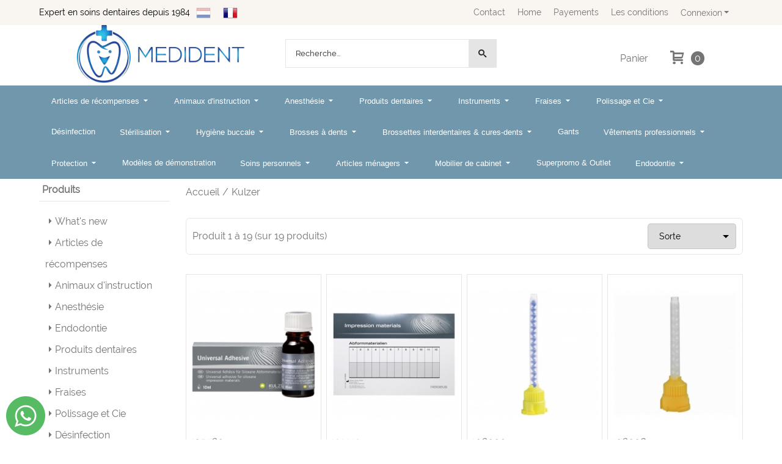

--- FILE ---
content_type: text/html; charset=UTF-8
request_url: https://www.medident.be/fr/kulzer/
body_size: 32548
content:
<!DOCTYPE html> <html lang="fr" class="no-js"> <head> <meta http-equiv="content-type" content="text/html; charset=utf-8"/> <meta name="description" content="Alle artikelen voor de tandarts en dental professional"/> <meta name="robots" content="index,follow"> <meta name="viewport" content="width=device-width, initial-scale=1, user-scalable=yes, maximum-scale=5" /> <title>Kulzer</title> <base href="https://www.medident.be/"/> <link rel="dns-prefetch" href="https://fonts.gstatic.com/"> <link rel="dns-prefetch" href="https://cdn.shoptrader.com/"> <link rel="dns-prefetch" href="https://connect.facebook.net/"> <link rel="prefetch" href="/images/fonts/open_sans_regular.ttf" fetchpriority="high"> <link rel="prefetch" href="/images/fonts/raleway_regular.ttf" fetchpriority="high"> <link rel="icon" href="https://www.medident.be/images/faviconimages/Medidentlogonieuw.jpg" type="image/x-icon"> <link rel="shortcut icon" type="image/x-icon" href="https://www.medident.be/images/faviconimages/Medidentlogonieuw.jpg"/> <link rel="canonical" href="https://www.medident.be/fr/kulzer/"/> <link rel="alternate" hreflang="nl" href="https://www.medident.be/kulzer/"/> <link rel="alternate" hreflang="x-default" href="https://www.medident.be/kulzer/"/> <link rel="alternate" hreflang="fr" href="https://www.medident.be/fr/kulzer/"/> <script>
        window.translations = {
                        PRODUCT_CARD_ARIA_LABEL: 'Produit: ',
            PRODUCT_PRIJS_ARIA_LABEL: 'Prix: ',
                        SHOPPING_CART_BUTTON_ARIA_LABEL_1: 'Ajouter ',
            SHOPPING_CART_BUTTON_ARIA_LABEL_2: ' au panier',
            PRODUCT_PRIJS_KORTING_ARIA_LABEL_1: 'Par',
            PRODUCT_PRIJS_KORTING_ARIA_LABEL_2: ' pour ',
                        SHOPPINGCART_ARIA_LIVE_QUANTITY_UPDATE_MESSAGE_BEGIN: 'Quantité de',
            SHOPPINGCART_ARIA_LIVE_QUANTITY_INCREASE_MESSAGE: 'a été augmenté à',
            SHOPPINGCART_ARIA_LIVE_QUANTITY_DECREASE_MESSAGE: 'a été diminué à',
            SHOPPINGCART_ARIA_LIVE_DELETE_PRODUCT_MESSAGE: 'a été retiré du panier.',
            SHOPPINGCART_ARIA_LIVE_QUANTITY_REFRESH_MESSAGE: 'a été mis à jour à'
        };
    </script> <style>
            @font-face{font-family:'Open Sans';font-style:normal;font-weight:400;size-adjust:100%;src:local('Open Sans'),local('OpenSans'),url(/images/fonts/open_sans_regular.ttf) format('truetype');font-display:swap}@font-face{font-family:'Raleway';font-style:normal;font-weight:400;size-adjust:100%;src:local('Raleway'),local('Raleway'),url(/images/fonts/raleway_regular.ttf) format('truetype');font-display:swap}.wishlist_button{width:100%;height:15px}@media screen and (min-width:963px){div#column_left,div#column_right{position:relative;float:left;width:20%}div.wrapper.content div#content.col_left,div.wrapper.content div#content.col_right{position:relative;float:left;width:-moz-calc(80% - 10px);width:-webkit-calc(80% - 10px);width:calc(80% - 10px)}div.wrapper.content.col_left.col_right div#content{position:relative;float:left;margin-left:10px;margin-right:10px;width:-moz-calc(60% - 20px);width:-webkit-calc(60% - 20px);width:calc(60% - 20px)}}@media screen and (max-width:479px) and (min-width:120px){div.wrapper.content div.categories.mobile_products__cols--1,div.wrapper.content div.products_gallery_row.mobile_products__cols--1{margin:0 auto;margin-bottom:10px;width:-moz-calc(100% - 5px);width:-webkit-calc(100% - 5px);width:calc(100% - 5px)}div.wrapper.content div.categories.mobile_products__cols--2,div.wrapper.content div.products_gallery_row.mobile_products__cols--2{margin-right:10px;margin-bottom:10px;width:-moz-calc(50% - 13px);width:-webkit-calc(50% - 13px);width:calc(50% - 13px)}div.wrapper.content.productsHasBorder div.categories.mobile_products__cols--2,div.wrapper.content.productsHasBorder div.products_gallery_row.mobile_products__cols--2{margin-right:6px;margin-bottom:6px;width:-moz-calc(50% - 16px);width:-webkit-calc(50% - 16px);width:calc(50% - 16px)}}@media screen and (min-width:120px) and (max-width:479px){div.wrapper.content div.categories:nth-child(2n),div.wrapper.content div.products_gallery_row:nth-child(2n){margin-right:0}}@media screen and (min-width:120px) and (max-width:724px){div#content,div#menu,div.container{margin:0 auto;position:relative}}@media screen and (min-width:120px) and (max-width:724px){div#content{width:-moz-calc(100% - 20px);width:-webkit-calc(100% - 20px);width:calc(100% - 20px)}}@media screen and (min-width:725px) and (max-width:962px){div#content{position:relative;margin:0 auto;width:-moz-calc(100% - 20px);width:-webkit-calc(100% - 20px);width:calc(100% - 20px)}}div.categories,div.products_gallery_row,div.products_lijst_row{padding:4px;position:relative;float:left}div.categories_imagecontainer,div.products_gallery_row_imagecontainer,div.products_lijst_row_imagecontainer{position:relative;text-align:center}div.layover{position:absolute;top:0;left:0;right:0;margin:auto;text-align:center;z-index:5;height:100%;width:100%}.products_gallery_row_imagecontainer.vierkant,.categories_imagecontainer.vierkant,.vierkant div.layover{aspect-ratio:auto 1 / 1}.products_gallery_row_imagecontainer.langwerpig,.categories_imagecontainer.langwerpig,.langwerpig div.layover{aspect-ratio:auto 209 / 250}@media screen and (min-width:120px) and (max-width:724px){.productinfo_imagecontainer{--container__width:100}}@media screen and (min-width:280px) and (max-width:724px){.productinfo_imagecontainer{--container__width:260}}@media screen and (min-width:320px) and (max-width:724px){.productinfo_imagecontainer{--container__width:300}}@media screen and (min-width:360px) and (max-width:724px){.productinfo_imagecontainer{--container__width:340}}@media screen and (min-width:375px) and (max-width:724px){.productinfo_imagecontainer{--container__width:355}}@media screen and (min-width:390px) and (max-width:724px){.productinfo_imagecontainer{--container__width:370}}@media screen and (min-width:414px) and (max-width:724px){.productinfo_imagecontainer{--container__width:394}}@media screen and (min-width:428px) and (max-width:724px){.productinfo_imagecontainer{--container__width:408}}@media screen and (min-width:476px) and (max-width:724px){.productinfo_imagecontainer{--container__width:456}}@media screen and (min-width:725px){.productinfo_imagecontainer{aspect-ratio:1 / 1}}@media screen and (min-width:725px){.productinfo_imagecontainer.product-has-single-image.productimage-has-no-thumbnail{aspect-ratio:5 / 4}}
/*!*.productinfo_imagecontainer #owl-carousel-big.owl-loaded .owl-dots,*!*/
 @media screen and (max-width:724px){.productinfo_imagecontainer{--productinfo-owl-dots__height:40;--productinfo-owl-thumbnails__height:80;--productinfo-owl-dots-and-thumbnails__height:120}.productinfo_imagecontainer{--productinfo-product-image__width:var(--container__width);--productinfo-product-image__height:var(--container__width)}.productinfo_imagecontainer.langwerpig{--langwerpig-aspect-ratio:calc(250 / 209);--productinfo-product-image__height:calc(var(--container__width) * var(--langwerpig-aspect-ratio))}.productinfo_imagecontainer:not(.product-has-single-image):not(.productimage-has-no-thumbnail){aspect-ratio:var(--container__width) / calc(var(--productinfo-product-image__height) + var(--productinfo-owl-dots-and-thumbnails__height))}.productinfo_imagecontainer.product-has-single-image:not(.productimage-has-no-thumbnail){aspect-ratio:var(--container__width) / calc(var(--productinfo-product-image__height) + var(--productinfo-owl-thumbnails__height))}.productinfo_imagecontainer.product-has-single-image.productimage-has-no-thumbnail{aspect-ratio:var(--container__width) / var(--productinfo-product-image__height)}.productinfo_imagecontainer:not(.product-has-single-image) #owl-carousel-big{min-height:calc((var(--productinfo-product-image__height) + var(--productinfo-owl-dots__height)) * 1px)}.productinfo_imagecontainer.product-has-single-image #owl-carousel-big{min-height:calc(var(--productinfo-product-image__height) * 1px)}.productinfo_imagecontainer #owl-carousel-big .owl-dots,.productinfo_imagecontainer #owl-carousel-thumb{transition-delay:.2s;transition-duration:.1s;transition-property:opacity}.productinfo_imagecontainer:has(#owl-carousel-thumb:not(.owl-loaded)) .owl-dots,.productinfo_imagecontainer #owl-carousel-thumb:not(.owl-loaded){opacity:0}}.advanced-search-inner .configuration_tep_meta{margin-bottom:1rem}.lastViewedProduct_image{aspect-ratio:auto 5 / 6}.owl-thumb img{width:auto;height:auto}.lastViewedProduct_image img,.products_gallery_row_imagecontainer img,.categories_imagecontainer img,#mobile_menu_logo img,#preview img{width:auto;height:auto}#breadcrums span{display:inline-block;margin-bottom:5px}#breadcrums a{float:left}#breadcrums span.raquo,#breadcrums span.space{float:left;margin:0 5px}@media screen and (max-width:768px){#breadcrums.breadcrumbs_mobile_inline{width:100%;overflow:hidden}.breadcrumbs_mobile_inline{margin-bottom:16px}#breadcrums.breadcrumbs_mobile_inline .breadcrumbs-listing{display:flex;overflow-x:auto;white-space:nowrap;-webkit-overflow-scrolling:touch;-ms-overflow-style:none;scrollbar-height:none;scrollbar-width:none}#breadcrums.breadcrumbs_mobile_inline .breadcrumbs-listing::-webkit-scrollbar{display:none}}div#productinfo_previous_next{position:relative;margin-bottom:10px;text-align:right}div#productinfo_previous_next ul li{position:relative;display:block;float:right;margin:0 0 0 5px}div#productinfo_previous_next ul li.listing{position:relative;display:block;float:left;margin:4px 0 0 5px}div#productinfo_previous_next ul li.next a,div#productinfo_previous_next ul li.previous a{display:inline-block;padding:3px;-webkit-border-radius:5px;-moz-border-radius:5px;border-radius:5px}div#productinfo_previous_next ul li a span{display:inline-block;text-indent:-9999px}div.sortby{position:relative;padding:10px 0;height:25px;line-height:25px}div.products_display_count{position:relative;float:left}div.product-listing-sorting{position:relative;float:right}div.product-listing-sorting input.submit-btn{display:none}@media screen and (min-width:120px) and (max-width:724px){div.sortby{height:auto}div.halfwidth,div.products_display_count{position:relative;float:left}div.product-listing-sorting{position:relative;float:right}div.product-listing-sorting select{width:100px}div#productinfo_left,div#productinfo_right,productinfo_left_and_right{position:relative;float:none;width:100%}}@media screen and (min-width:1200px){div.wrapper.bigScreen div#productinfo_left{position:relative;float:left;width:46%}div.wrapper.bigScreen div#productinfo_right{position:relative;float:right;margin-left:4%;width:48%}div.wrapper.no_col div#PRODUCT_INFO_PRICE_BOX div#productinfo_price_box_left{position:relative;float:left;width:50%}div.wrapper.no_col div#PRODUCT_INFO_PRICE_BOX div#productinfo_price_buttons_right{position:relative;float:right;width:100%}div.wrapper.no_col div#PRODUCT_INFO_PRICE_BOX div#productinfo_price_box_right{position:relative;float:right;width:50%}}.products_gallery_row_imagecontainer,.categories_imagecontainer,div.layover{width:-moz-available;width:-webkit-fill-available}.div_product_counter.products_gallery_row{display:flex;flex-direction:column;flex-wrap:wrap}.products_gallery_row_name{flex:1 1 auto;width:100%}.page_placeholder_layover,#wishlist_popup,#mobile_menu_container,#quickview_overlay,#quickview_holder,.floating_basket_wrapper,.mobile_menu_search_bar{display:none}.mobile_menu_open{display:block!important}div.clear{clear:both}.box-disabled{display:none}div.wrapper.full{width:100%}div#footer,div#header,div#menu,div#menu_top,div#menu_top_standaard{position:relative;margin:0 auto}*,a img{border:0}article,aside,code,details,figcaption,figure,footer,header,hgroup,menu,nav,pre,section{display:block}a img,img{max-width:100%}#mobile_menu_container.contains_submenu #mobile_menu.mobile_menu_open #cols_mobile #categories{display:flex;flex-direction:column;justify-content:space-between;min-height:calc(100vh - 70px)}.sub-menu-mobile{margin:0 .5rem}.sub-menu-mobile__top-menu-content{background-color:rgb(0 0 0 / .05);margin-top:2rem;margin-bottom:8px}.sub-menu-mobile__top-menu-content .top_menu li[class*="item"]{display:block;padding:0 10px;height:50px;line-height:50px;color:#333;cursor:pointer}.sub-menu-mobile__top-menu-content .top_menu li[class*="item"]{display:block;padding:0 10px;height:50px;line-height:50px;color:#333;cursor:pointer}.sub-menu-mobile__top-menu-content .top_menu li[class*="item"]:not(:last-of-type){border-bottom:1px solid rgb(0 0 0 / .075)}.sub-menu-mobile__social-media-items .menu-top-content__social-media-items{font-size:1.5em}.sub-menu-mobile__social-media-items .menu-top-content__social-media-items a:not(:first-of-type){margin-left:.5rem}.menu_top_content img,.header_bottom img,#owl-carousel-homepage img,.bottom_footer img,.box_content img,#PRODUCT_INFO_DESCRIPTION_BOX img,.price_box img,#blog img,.changetable img{height:auto}*{padding:0;margin:0}a,a i[class^=icon-]{text-decoration:none}input.general_input_field{padding:0 5px;border:1px solid #d9d9d9;-webkit-border-radius:5px;-moz-border-radius:5px;border-radius:5px;height:25px}div.account-icon,div.menu-icon,div.search-icon,div.shopping-icon{top:4px;height:40px;line-height:40px;font-size:24px;text-align:center;position:relative;cursor:pointer}@media screen and (min-width:120px) and (max-width:962px){div.wrapper.full.fixed.menu_top,div.wrapper.header,div.wrapper.header_bottom{position:relative!important}div.wrapper{position:relative;float:none;width:100%}div#menu ul.parent,div.wrapper.menu_top{display:none}div.menu-icon,div.search-icon,div.shopping-icon{display:block}div#column_left,div#column_right,div.wrapper:not(.menu) div.hide_searchbox{display:none}div#menu{height:50px;position:relative;margin:0 auto;width:100%}div.searchbox,div.searchbox input.searchInput{box-shadow:none!important;float:left!important;height:40px!important;position:relative!important}div.searchbox{background:#fff0!important;border:0!important;border-radius:0!important;left:0!important;margin:0 0 0 10px!important;padding:0!important;right:0!important;top:5px!important;width:calc(100% - 166px)!important}div.searchbox input.searchInput{border-radius:0;padding:0 5px!important;width:calc(100% - 53px)!important}div.searchbox button.searchSubmit,div.searchbox span.searchSubmit{border:0!important;box-shadow:none!important;height:40px!important;width:40px!important}div.searchbox span.searchSubmit{background:#fff;color:#000;cursor:pointer!important;display:inline-block!important;padding:0!important;position:relative!important;text-align:center!important}div.searchbox button.searchSubmit{background:#fff0;border-radius:0;font-size:18px;left:0!important;margin:0!important;position:absolute!important;top:2px!important}div#menu>.searchbox{display:none!important}div#shoppingcart div.form_section{width:100%}div.menu-icon{margin-left:20px;float:left}div.account-icon,div.search-icon,div.shopping-icon{margin-right:5px;margin-left:5px;float:right;width:30px}div.menu-icon span.icon-menu7{position:relative}div.menu-icon span.text-menu7{bottom:3px;font-size:12px;height:10px;left:0;line-height:10px;position:absolute;width:40px}}@media screen and (min-width:963px){div#mobile_menu,div.header_mobile_logo,div.search-icon{display:none}}@media screen and (min-width:1200px){div#mobile_menu_logo,div.account-icon,div.menu-icon,div.search-icon,div.shopping-icon{display:none}div.container{position:relative;margin:0 auto;padding-top:10px;padding-bottom:10px}div.wrapper.wideScreen div#footer,div.wrapper.wideScreen div#header,div.wrapper.wideScreen div#menu_top,div.wrapper:not(.full).wideScreen{position:relative;margin:0 auto;width:1200px}div.wrapper.bigScreen div#footer,div.wrapper.bigScreen div#header,div.wrapper.bigScreen div#menu_top,div.wrapper:not(.full).bigScreen,div.wrapper.bigScreen div#menu_full div#menu{position:relative;margin:0 auto;width:98%}div.wrapper.smallScreen div#footer,div.wrapper.smallScreen div#header,div.wrapper.smallScreen div#menu_top,div.wrapper:not(.full).smallScreen{position:relative;margin:0 auto;width:963px}div.wrapper.smallScreen.menuHasBorder.menu div#menu,div.wrapper.smallScreen.menuHasBorder.menu div#menu div.dropdown_menu_horizontaal,div.wrapper.smallScreen.menuHasBorder.menu div#menu>ul>li:hover>div.dropdown_menu_horizontaal{width:961px}div.wrapper.smallScreen.menu div#menu,div.wrapper.smallScreen.menu div#menu div.dropdown_menu_horizontaal,div.wrapper.smallScreen.menu div#menu>ul>li:hover>div.dropdown_menu_horizontaal{width:963px}div.wrapper.wideScreen.menuHasBorder.menu div#menu,div.wrapper.wideScreen.menuHasBorder.menu div#menu div.dropdown_menu_horizontaal,div.wrapper.wideScreen.menuHasBorder.menu div#menu>ul>li:hover>div.dropdown_menu_horizontaal{width:1198px}div.wrapper.wideScreen.menu div#menu,div.wrapper.wideScreen.menu div#menu div.dropdown_menu_horizontaal,div.wrapper.wideScreen.menu div#menu>ul>li:hover>div.dropdown_menu_horizontaal{width:1200px}div#menu ul.parent{display:block}div.wrapper.content.no_col.same_background div.container{padding-left:0;padding-right:0}div.wrapper.content.no_col div.container{padding-left:10px;padding-right:10px}div.wrapper.content.no_col div#content{position:relative;width:100%}div.searchbox{margin-top:13px;width:160px}div.searchbox input.searchInput{width:120px}div.contentBlock,div.w25,div.w33,div.w50,div.w66,div.w75{float:left}div.w25{width:-moz-calc(25% - 7.5px);width:-webkit-calc(25% - 7.5px);width:calc(25% - 7.5px)}div.w33{width:-moz-calc(33.33% - 6.66px);width:-webkit-calc(33.33% - 6.66px);width:calc(33.33% - 6.66px)}div.w50{width:-moz-calc(50% - 5px);width:-webkit-calc(50% - 5px);width:calc(50% - 5px)}div.w66{width:-moz-calc(66.66% - 3.33px);width:-webkit-calc(66.66% - 3.33px);width:calc(66.66% - 3.33px)}div.w75{width:-moz-calc(75% - 2.5px);width:-webkit-calc(75% - 2.5px);width:calc(75% - 2.5px)}div.w100{float:none;width:-moz-calc(100%);width:-webkit-calc(100%);width:calc(100%);margin-right:0}}@media screen and (min-width:1367px){div.wrapper.bigScreen div#footer,div.wrapper.bigScreen div#header,div.wrapper.bigScreen div#menu_top,div.wrapper:not(.full).bigScreen,div.wrapper.bigScreen div#menu_full div#menu{position:relative;margin:0 auto;width:80%}}div.wrapper.full.fixed.menu_top{position:fixed;top:0;left:0;height:40px;width:100%}div#menu_top,div#menu_top>ul,div#menu_top>ul>li{position:relative}div.wrapper.menu_top{z-index:7779}div.wrapper.menu{z-index:1000}div#menu_top_content{position:relative;float:left;height:40px;line-height:40px}div#menu_top{height:40px}div#menu_top>ul{float:right}div#inner_menu ul li,div#menu_top>ul>li,div.languages_controller ul li{float:left;list-style:none}div#menu_top ul li{padding:0 10px}div#menu_top ul li.login-button{padding:0 20px 0 10px}div#menu_top ul li.login-button>a>i{right:5px}div#menu_top>ul,div.languages_controller ul{line-height:40px}div#menu_top li#logged-in-bar>span.logout{margin-left:10px}body.logged-in ul.top_menu>li>a[href$="create_account.php"]{display:none}.clearfix:after,div#menu_top:after,div.configuration_tep_meta:after,div.menu_top:after,div.tep_meta_continue:after,div.tep_meta_general:after{content:".";display:block;height:0;clear:both;visibility:hidden}div#loggedin-bar,div#login-bar,div.ac_results{-moz-border-radius-bottomright:5px;-moz-border-radius-bottomleft:5px}div#loggedin-bar,div.ac_results{-webkit-border-bottom-right-radius:5px;-webkit-border-bottom-left-radius:5px;border-bottom-right-radius:5px;border-bottom-left-radius:5px}div#mobile_menu_logo{width:calc(100% - 200px);position:relative;float:right;text-align:center;height:50px}div#mobile_menu_logo img{height:42px;margin:2px 0}div.wrapper.header img,div.wrapper.header_bottom img{max-width:100%;vertical-align:top}div.header_mobile_logo{position:relative;margin:0 auto;padding-top:10px;text-align:center}div.searchbox{position:relative;float:right;height:33px;width:160px;font-size:16px;line-height:18px;color:#000}div.searchbox input.searchInput{position:relative;float:left;height:25px;border:0;-webkit-border-radius:0;-moz-border-radius:0;border-radius:0;color:#000}div.searchbox input.searchInput:-webkit-input-placeholder{color:#000;opacity:1}div.searchbox input.searchInput:-moz-placeholder{color:#000;opacity:1}div.searchbox input.searchInput:-ms-input-placeholder{color:#000;opacity:1}div.searchbox span.searchSubmit{background:#fff;display:inline-block;position:relative;text-align:center;font-size:16px;height:25px;color:#000}div.searchbox button.searchSubmit{border:0;background:0 0;border-radius:0;height:25px;width:25px}div.basket_wrapper{display:block;position:relative;margin-top:5px;margin-left:5px;height:30px;float:right;z-index:7780;-webkit-border-radius:5px;-moz-border-radius:5px;border-radius:5px}div.basket_wrapper .loading{height:100px}div.basket_wrapper:hover{-webkit-border-radius:5px;-webkit-border-bottom-right-radius:0;-webkit-border-bottom-left-radius:0;-moz-border-radius:5px;-moz-border-radius-bottomright:0;-moz-border-radius-bottomleft:0;border-radius:5px 5px 0 0}div.basket_wrapper:hover div.floating_basket_wrapper{position:absolute;display:block;top:30px;right:0;width:375px;-webkit-border-radius:5px;-webkit-border-top-right-radius:0;-moz-border-radius:5px;-moz-border-radius-topright:0;border-radius:5px 0 5px 5px}div.cart_content span.icon{position:absolute;top:5px;right:8px;font-size:20px}div.cart_content span.quantity{position:absolute;top:3px;right:0;line-height:18px;padding:0 5px;height:18px;text-align:center;-webkit-border-radius:10px;-moz-border-radius:10px;border-radius:10px}div.cart_content span.no-icon.quantity{top:6px}div.load_cart_content{position:relative;display:block;float:right;height:15px;right:6px;width:15px;top:7px;background:url(../cart_content_loader.gif) no-repeat!important}div.cart_content{position:relative;margin:0 5px;line-height:30px;height:30px;float:right;font-weight:700;background-repeat:repeat-x}div.cart_content span.shopping_cart_text{position:relative;margin-left:5px;margin-right:50px}.home_page_listing{display:flex;-webkit-flex-wrap:wrap;flex-wrap:wrap}.product_info_manuals{margin:0 0 10px 0}body{background:#fff;background-image:none;background-position:center center;background-repeat:no-repeat;background-attachment:fixed}body,span.text,.item_level_1{font-family:Raleway;font-size:16px;line-height:24px}div.wrapper.smallScreen.header,div.wrapper.wideScreen.header,div.wrapper.bigScreen.header{background:#fff}@media screen and (min-width:120px) and (max-width:963px){div.wrapper.smallScreen.header,div.wrapper.wideScreen.header,div.wrapper.bigScreen.header{display:none}}div.wrapper.header_bottom,div.wrapper.content{color:#757474}a{color:#757474}div.wrapper.menu_top{background:#F9F5F1}div#loggedin-bar a,div#login-bar a{color:#757474!important}div#loggedin-bar,div#login-bar{background:#fff!important}div.lastViewedProduct_box_container h3,div#filterContainer div.filter-header,#leeftijdcontrole h1,#leeftijdcontrole h2,#content h1,#content h2,#content h3,#content h4,#content h5,#content h6,.box_top,.box_product_name h2,.lastViewedProduct h2,span.content-header{font-family:Raleway;font-size:16px}.item_level_0{font-family:Verdana,Helvetica,Arial,sans;font-size:13px}div#menu_full{background:#7197ac}@media screen and (min-width:963px){div#menu>ul{width:801px}}@media screen and (min-width:1200px){div#menu>ul{width:1038px}}div#menu{background:#7197ac}div.searchbox_mobile span,div#menu_mobile ul li a,div#menu ul li a{color:#fff}@media screen and (min-width:120px) and (max-width:962px){div#menu,div#menu a{background:#fff;color:#757474}}div#menu ul li.active,div#menu ul li.iehover{background:#cbcbcb}div#menu ul li.active a,div#menu ul li.iehover a{color:#242424;background:#cbcbcb}#menu>ul>li>ul{background:#cbcbcb;color:#242424}div#menu ul li.iehover ul li:hover>a{background:#7197ac;color:#fff}.item_level_1{background:#7197ac}.item_level_2{background:#7197ac}.item_level_3{background:#7197ac}.item_level_4{background:#7197ac}.item_level_5{background:#7197ac}.item_level_6{background:#7197ac}.item_level_7{background:#7197ac}@media screen and (min-width:725px) and (max-width:962px){div.wrapper.overview_products_col_4.content div.categories,div.wrapper.overview_products_col_4.content div.products_gallery_row{position:relative;margin-right:10px;margin-bottom:10px;width:-moz-calc(25% - 15.5px);width:-webkit-calc(25% - 15.5px);width:calc(25% - 15.5px)}div.wrapper.overview_products_col_4.content.productsHasBorder div.categories,div.wrapper.overview_products_col_4.content.productsHasBorder div.products_gallery_row{position:relative;margin-right:7.5px;margin-bottom:7.5px;width:-moz-calc(25% - 16px);width:-webkit-calc(25% - 16px);width:calc(25% - 16px)}div.wrapper.overview_products_col_4.content.productsHasBorder div.categories:nth-child(4n),div.wrapper.overview_products_col_4.content.productsHasBorder div.products_gallery_row:nth-child(4n),div.wrapper.overview_products_col_4 div.categories:nth-child(4n),div.wrapper.overview_products_col_4 div.products_gallery_row:nth-child(4n){margin-right:0}}@media screen and (min-width:963px){div.wrapper.overview_products_col_4.no_col div.categories,div.wrapper.overview_products_col_4.no_col div.products_gallery_row{position:relative;margin-right:10px;margin-bottom:10px;width:-moz-calc(25% - 15.5px);width:-webkit-calc(25% - 15.5px);width:calc(25% - 15.5px)}div.wrapper.overview_products_col_4.productsHasBorder.no_col div.categories,div.wrapper.overview_products_col_4.productsHasBorder.no_col div.products_gallery_row{position:relative;margin-right:8px;margin-bottom:8px;width:-moz-calc(25% - 16px);width:-webkit-calc(25% - 16px);width:calc(25% - 16px)}div.wrapper.overview_products_col_4.productsHasBorder.no_col div.categories:nth-child(4n),div.wrapper.overview_products_col_4.productsHasBorder.no_col div.products_gallery_row:nth-child(4n),div.wrapper.overview_products_col_4.no_col div.categories:nth-child(4n),div.wrapper.overview_products_col_4.no_col div.products_gallery_row:nth-child(4n){margin-right:0}div.wrapper.overview_products_col_4.col_right:not(.col_left) div.categories,div.wrapper.overview_products_col_4.col_left:not(.col_right) div.categories,div.wrapper.overview_products_col_4.col_right:not(.col_left) div.products_gallery_row,div.wrapper.overview_products_col_4.col_left:not(.col_right) div.products_gallery_row{position:relative;margin-right:10.5px;margin-bottom:10.5px;width:-moz-calc(25% - 16px);width:-webkit-calc(25% - 16px);width:calc(25% - 16px)}div.wrapper.overview_products_col_4.productsHasBorder.col_right:not(.col_left) div.categories,div.wrapper.overview_products_col_4.productsHasBorder.col_left:not(.col_right) div.categories,div.wrapper.overview_products_col_4.productsHasBorder.col_right:not(.col_left) div.products_gallery_row,div.wrapper.overview_products_col_4.productsHasBorder.col_left:not(.col_right) div.products_gallery_row{position:relative;margin-right:8px;margin-bottom:8px;width:-moz-calc(25% - 16px);width:-webkit-calc(25% - 16px);width:calc(25% - 16px)}div.wrapper.overview_products_col_4.col_right:not(.col_left) div.categories:nth-child(4n),div.wrapper.overview_products_col_4.col_right:not(.col_left) div.products_gallery_row:nth-child(4n),div.wrapper.overview_products_col_4.col_left:not(.col_right) div.categories:nth-child(4n),div.wrapper.overview_products_col_4.col_left:not(.col_right) div.products_gallery_row:nth-child(4n){float:right;margin-right:0}}#container_promotion_banner{font-family:Raleway;max-width:1160px;border:1px solid #fff;background-color:#fff;margin-bottom:0;margin-top:0}#anchor_promotion_banner{color:#ff6a00;text-align:center}#owl-carousel-homepage .owl-dots .owl-dot.active span,#owl-carousel-homepage .owl-dots .owl-dot:hover span{background:#f29f05!important}div#slider-homepage{max-height:450px}#menu>ul,#menu>ul>li>ul,#menu>ul>li>ul>li>ul{list-style:none;box-sizing:border-box}#menu>ul:after,#menu>ul>li>ul:after,#menu>ul>li>ul>li>ul:after{clear:both}#menu{width:100%}.menu-container{margin:0 auto}#menu img{max-width:100%}#menu-mobile{display:none;padding:20px}#menu-dropdown-icon:before{content:"\f489";font-family:Ionicons;display:none;cursor:pointer;float:right;padding:1.5em 2em;background:#fff;color:#333}#menu>ul{vertical-align:middle;padding:0;position:relative;display:inline-block!important}#menu>ul:after,#menu>ul:before{content:"";display:table}#menu>ul>li{text-align:left;float:left;padding:0;margin:0;line-height:50px}#menu>ul>li a{text-decoration:none;padding:0 10px;display:block}#menu>ul>li>ul{display:none;padding:20px;position:absolute;z-index:99;left:0;width:1200px;margin:0}#menu>ul>li:hover ul{display:inline-block}div.wrapper.wideScreen.menuHasBorder.menu div#menu>ul>li>ul{margin-left:-1px}#menu>ul>li>ul:after,#menu>ul>li>ul:before{content:"";display:table}#menu>ul>li>ul>li{margin:10px 2% 0 0;padding-bottom:0;list-style:none;width:23%;background:0 0;float:left;vertical-align:top}#menu>ul>li>ul>li a{color:#777;padding:0 25px;display:block;border-bottom:1px solid #ccc}#menu>ul>li>ul:not(.normal-sub)>li a{background-color:transparent!important}#menu>ul>li>ul>li>ul{display:block;padding:0;margin:10px 0 0}#menu>ul>li>ul>li>ul:after,#menu>ul>li>ul>li>ul:before{content:"";display:table}#menu>ul>li>ul>li>ul>li{float:left;width:100%;margin:0;font-size:.8em}#menu>ul>li>ul>li>ul>li a{border:0;font-size:14px}#menu>ul>li>ul>li>ul>li:hover a{background:0 0!important;text-decoration:underline}#menu>ul>li>ul.normal-sub{width:300px;padding:0;left:auto}#menu>ul>li>ul.normal-sub>li{width:100%;margin:0}#menu>ul>li>ul.normal-sub>li a{border:0;padding:10px}@media screen and (min-width:963px) and (max-width:1199px){#menu>ul>li>ul{width:963px}div.wrapper.wideScreen.menuHasBorder.menu #menu>ul>li>ul{width:961px}}@media only screen and (max-width:959px){#menu>ul,#menu>ul>li,#menu>ul>li a,#menu>ul>li>ul.normal-sub,.menu-container{width:100%}#menu>ul>li>ul,#menu>ul>li>ul>li>ul{position:relative}.menu-container #menu{display:inline-block}#menu-dropdown-icon:before,#menu-mobile{display:block}#menu-mobile{float:right;padding:20px 20px 0}#menu>ul{display:none!important}#menu .show-on-mobile,#menu>ul>li,#menu>ul>li a{display:block}#menu>ul>li{float:none}#menu>ul>li a{padding:1.5em}#menu>ul>li>ul{padding:0 40px}#menu>ul>li>ul>li{float:none;width:100%;margin-top:20px}#menu>ul>li>ul>li:first-child{margin:0}#menu>ul>li>ul>li>ul>li{float:none}}:root{--max-container-width:1400px}div.wrapper.bigScreen div#footer,div.wrapper.bigScreen div#header,div.wrapper.bigScreen div#menu_top,div.wrapper:not(.full).bigScreen,div.wrapper.bigScreen div#menu_full div#menu,div#slider-homepage.standaard.bigScreen{max-width:var(--max-container-width)}@media screen and (min-width:963px){div.wrapper.bigScreen div#footer,div.wrapper.bigScreen div#header,div.wrapper.bigScreen div#menu_top,div.wrapper:not(.full).bigScreen,div.wrapper.bigScreen div#menu_full div#menu,div#slider-homepage.standaard.bigScreen{width:90%}}.menu-top-content__social-media-items{float:right}.menu-top-content__social-media-items a{background-color:inherit!important;padding:11px .65rem;height:40px;line-height:40px}div.socialmediabar{display:none}.menu-top-content__social-media-items a.facebookbar:hover{color:#1877f2}.menu-top-content__social-media-items a.twitterbar:hover{color:#1da1f2}.menu-top-content__social-media-items a.pinterestbar:hover{color:#bd081c}.menu-top-content__social-media-items a.linkedinbar:hover{color:#0a66c2}.menu-top-content__social-media-items a.instagrambar:hover{color:#c32aa3}.topheader{display:flex;align-items:center}.topheader__column{display:inline-block;width:calc(100% / 3)}input#search{font-family:inherit}.topheader__searchbox{display:inline-block}.topheader__searchbox div.searchbox{margin-top:0}.topheader__searchbox div.searchbox{float:left;height:auto;width:auto;font-size:inherit;line-height:25px}.topheader__searchbox div.searchbox{box-sizing:border-box;border-radius:0}.topheader__searchbox div.searchbox input#search,.topheader__searchbox div.searchbox span.searchSubmit{padding-top:10px;padding-bottom:10px}.topheader__searchbox div.searchbox input#search{padding-left:16px}.topheader__searchbox div.searchbox span.searchSubmit{padding-right:10px;padding-left:10px}.topheader__searchbox,.topheader__searchbox div.searchbox{width:100%}div div.searchbox input.searchInput{width:calc(100% - 66px)}div.basket_wrapper{margin-top:0}div.cart_content span.shopping_cart_text{margin-right:2.5rem}div.cart_content span.icon{position:relative;top:.15em;font-size:1.4em}div.cart_content span.quantity{position:relative;right:auto;top:0;font-weight:400;padding:2px 6px;border-radius:100px}div.cart_content span.no-icon.quantity{top:3px}div.cart_content{line-height:30px;font-weight:500}#menu>ul>li{padding:0}#menu .itemLink{padding:0 20px}div#menu ul.parent{width:100%}
        </style> <link rel="stylesheet" href="/themes/4000/css/abstracts/_print.css" media="print" crossorigin> <link rel="stylesheet" href="/images/css/stApp.css?v=131.29521854749669333051" crossorigin> <script>(function (w, d, s, l, i) {
            w[l] = w[l] || []; w[l].push({
                'gtm.start':
                    new Date().getTime(), event: 'gtm.js'
            }); var f = d.getElementsByTagName(s)[0],
                j = d.createElement(s), dl = l != 'dataLayer' ? '&l=' + l : ''; j.async = true; j.src =
                'https://www.googletagmanager.com/gtm.js?id=' + i + dl; f.parentNode.insertBefore(j, f);
        })(window,document,'script','dataLayer','GTM-KKS7W8Z5');
    </script>
    

    
    
        
        
        
        
        </head> <body id="st_index" class="fr kulzer not-logged-in"> <noscript> <iframe src="https://www.googletagmanager.com/ns.html?id=GTM-KKS7W8Z5" height="0" width="0" style="display:none;visibility:hidden"></iframe> </noscript> <a name="body-top"></a> <div class="page_placeholder_layover" id="page_placeholder_layover"> <img src="opc_loader.png" class="opc_loader" alt="opc_loader"/> </div> <div class="opc_melding small"></div><div class="wrapper bigScreen full menu_top"> <div id="menu_top"> <div id="menu_top_content"> <p>Expert en soins dentaires depuis 1984</p> </div> <div id="language"> <div class="languages_controller"> <ul class="language-item-list"> <li class="language-item" id="setlang_ned"> <a class="language-link inactive" title="Nederlands" href="https://www.medident.be/kulzer/"> <img class="language-flag" width="24" height="24" src="images/languageimages/ned.png" alt="Nederlands" /> </a> </li> <li class="language-item" id="setlang_fra"> <a class="language-link active" title="Français" href="https://www.medident.be/fr/kulzer/"> <img class="language-flag" width="24" height="24" src="images/languageimages/fra.png" alt="Français" /> </a> </li> </ul> </div> </div> <div class="menu-top-content__social-media-items"> <div class="socialmediabar" style="margin-top: -0px;"> </div> </div> <ul class="login-box"> <li class="login-button"><a href="https://www.medident.be/fr/login.php" >Connexion<i class="icon-arrow-down5"></i></a> <div id="login-bar" class="box-padding-10x box-disabled dropdown-menu"> <form name="login-bar" action="https://www.medident.be/fr/login.php?action=process" method="post" enctype="application/x-www-form-urlencoded" autocomplete="off"> <input type="hidden" name="form_name" value="login-bar"> <div id="login-bar-email-adress"> <input placeholder="mail@mail.fr" type="text" name="email_address" class="general_input_field" autocomplete="username email" /> </div> <div id="login-bar-password"> <input placeholder="" type="password" name="password" class="general_input_field" autocomplete="current-password" /> </div> <div class="login-bar-submit box-textalign-right"> <button type="submit" class="configuration_btn configuration_button configuration_button_general"> <i class="icon-user align-left"></i> <span class="button">Connexion</span> </button> </div> <div id="login-bar-password-forgotten"> <a href="https://www.medident.be/fr/password_forgotten.php" class="user_pass_forgotten">Mot de passe oublié cliquez ici.</a> </div> <div id="login-bar-create-account"> <a href="https://www.medident.be/fr/create_account.php" class="user_create_account">Créer un compte</a> </div> </form> </div> </li> </ul> <ul class="top_menu"> <li class="item1"><a href="https://www.medident.be/fr/contact/" target="_self">Contact</a></li> <li class="item2"><a href="https://www.medident.be/fr/" target="_self">Home</a></li> <li class="item3"><a href="https://www.medident.be/fr/payements/" target="_self">Payements</a></li> <li class="item4"><a href="https://www.medident.be/fr/algemene-voorwaarden/" target="_self">Les conditions</a></li> </ul> <div class="clear"></div> </div> </div><div class="wrapper standaard bigScreen header"> <div id="header" class="topheader"> <div class="topheader__column"> <div class="topheader__logo"> <div class="changetable user_input"> <p><a href="https://www.medident.be"><img src="https://www.medident.be/images/Medidentlogonieuwplat2.jpg" alt="" width="280" height="99"></a></p> <div class="clear"></div> </div> </div> </div> <div class="topheader__column"> <div class="topheader__searchbox"> <div class="searchbox"> <form name="advanced_search" action="https://www.medident.be/fr/advanced_search_result.php" method="get" enctype="application/x-www-form-urlencoded"> <input type="hidden" name="form_name" value="advanced_search"> <input type="hidden" name="search_in_description" value="1"> <input type="hidden" name="Beschrijving" value="1"> <input type="hidden" name="Artikelnaam" value=true> <input type="hidden" name="Ean" value="1"> <input type="hidden" name="Sku" value="1"> <input type="hidden" name="Artikelnummer" value="1"> <input type="hidden" name="Tag" value="0"> <input type="hidden" name="inc_subcat" value="1"> <input name="keywords" type="text" value="" placeholder="Recherche..." class="general_input_field searchInput ac_input search_1" id="search" /> <span class="searchSubmit"><button class="searchSubmit" type="submit"><i class="icon-search3"></i></button></span> <div class="clear"></div> </form> </div> </div> </div> <div class="topheader__column"> <div class="basket_wrapper"> <div class="cart_content"> <a style="position:absolute;inset:0;" href="https://www.medident.be/fr/shopping_cart.php"></a> <span class="shopping_cart_text"><a href="https://www.medident.be/fr/shopping_cart.php">Panier</a></span> <a href="https://www.medident.be/fr/shopping_cart.php"><span class="icon icon-cart2"></span></a> <a href="https://www.medident.be/fr/shopping_cart.php"><span class="quantity" data-bind="text: cartCount"></span></a> </div> <div class="floating_basket_wrapper"> <a class="close_basket_content"></a> <div class="basket_content"> <table data-bind="visible: cartTable().length > 0"> <tbody data-bind="foreach: cartTable"> <tr> <td class="product_image_cell"> <div class="product_image"> <img data-bind="attr: { src: image() }, visible: image_is_base_64() == 0"> <img data-bind="attr: { src: 'data:' + image_mime_type() + ';base64, ' + image() }, visible: image_is_base_64() == 1"> </div> </td> <td class="product_name_cell"> <span data-bind="text: quantity"></span> x <a data-bind="attr: { href: url }, text: name"></a> <span data-bind="foreach: attributes, visible: attributes().length > 0"> <small><i>-&nbsp;<span data-bind="html: option_name() + ' ' + value_name()"></span></i></small><br> </span> <p data-bind="html: $root.currencyFormat.symbolLeft + stAppTools.number_format(parseFloat(total_price()) * parseFloat($root.currencyFormat.value), $root.currencyFormat.decimalPlaces, $root.currencyFormat.decimalPoint, $root.currencyFormat.thousandsPoint) + $root.currencyFormat.symbolRight"></p> </td> <td class="product_price_cell" data-bind="click: $parent.removeProduct"> <i class="icon-bin"></i> </td> </tr> </tbody> </table> <span class="shopping-cart-empty" data-bind="visible: cartTable().length == 0">
            Votre panier est vide
        </span> </div> <div class="clear"></div> <div class="floating_basket_total clearfix newDivClass3"> <span class="floating_basket_total" data-bind="html: cartValue"></span> <a href="https://www.medident.be/fr/shopping_cart.php" class="configuration_btn configuration_button button configuration_button_submit" data-bind="visible: cartTable().length != 0"> <span class="button">
                Passer Á  la caisse
            </span> <i class="icon-arrow-right2 align-right"></i> </a> </div> </div> </div> </div> </div> </div><div id="mobile_menu_overlay"></div> <div id="mobile_menu_container" class=""> <div id="mobile_menu"> <div id="mobile_menu_info"> <div id="mobile_menu_close" class="icon-cross"></div> <div class="search-icon"> <a><span class="icon-search"></span></a> </div> <div id="mobile_menu_shopping_cart" class="mobile_menu_navigation_items"><a href="https://www.medident.be/fr/shopping_cart.php"><span class="icon-basket"></span></a></div> <div id="mobile_menu_account" class="mobile_menu_navigation_items"> <a href="https://www.medident.be/fr/account.php"><span class="icon-user"></span></a> </div> <div id="mobile_menu_logo"> <img src="/images/shoplogoimages/Medidentlogonieuwplat2.jpg"> </div> <div class="clear"></div> </div> <div class="mobile_menu_search_bar"> <div class="mobile_searchbox"> <form name="advanced_search" action="https://www.medident.be/fr/advanced_search_result.php" method="get" enctype="application/x-www-form-urlencoded"> <input type="hidden" name="form_name" value="advanced_search"> <input type="hidden" name="search_in_description" value="1"> <input type="hidden" name="inc_subcat" value="1"> <input name="keywords" type="text" value="" placeholder="Recherche..." class="searchInput ac_input search_1 mobile_search" id="sqr_mobile_menu_search"/> <span class="searchSubmit"><button class="searchSubmit" type="submit"><i class="icon-search3"></i></button></span> <div class="clear"></div> </form> </div> </div> <div id="cols_mobile"> <div id="language"> <div class="languages_controller"> <ul class="language-item-list"> <li class="language-item" id="setlang_ned"> <a class="language-link inactive" title="Nederlands" href="https://www.medident.be/kulzer/"> <img class="language-flag" width="24" height="24" src="images/languageimages/ned.png" alt="Nederlands" /> </a> </li> <li class="language-item" id="setlang_fra"> <a class="language-link active" title="Français" href="https://www.medident.be/fr/kulzer/"> <img class="language-flag" width="24" height="24" src="images/languageimages/fra.png" alt="Français" /> </a> </li> </ul> </div> </div> <div id="categories" class="box box-bordercolor categories_box mobile_box"> <div class="box_content"> <li class="menu-header home parent-item" id="dmrp_0"> <span class="item"> <a href="/">Home</a> </span> </li> <li class="menu-header what's_new parent-item" id="dmm_889222"> <span class="item"> <a href="https://www.medident.be/fr/whats-new/">What's new</a> </span> </li> <li class="menu-header articles_de_récompenses parent-item" id="dmm_889242"> <span class="item"> <a href="https://www.medident.be/fr/articles-de-rcompenses/">Articles de récompenses</a> </span> <i class="expand icon-arrow-right4"></i></li><ul class="menu-content"> <li class="menu-header" id="dmrp_889254"> <span class="item"> <a href="https://www.medident.be/fr/articles-de-rcompenses/distributeur--rcharge/" target=""> <span class="expanding icon-arrow-right5" style="margin-left: 0px; margin-right: 6px; font-size: 12px;"></span>
                                    Distributeur + Récharge
                                </a> </span> </li> <li class="menu-header" id="dmrp_97"> <span class="item"> <a href="https://www.medident.be/fr/articles-de-rcompenses/assortiments/" target=""> <span class="expanding icon-arrow-right5" style="margin-left: 0px; margin-right: 6px; font-size: 12px;"></span>
                                    Assortiments
                                </a> </span> </li> <li class="menu-header" id="dmrp_98"> <span class="item"> <a href="https://www.medident.be/fr/articles-de-rcompenses/voitures/" target=""> <span class="expanding icon-arrow-right5" style="margin-left: 0px; margin-right: 6px; font-size: 12px;"></span>
                                    Voitures
                                </a> </span> </li> <li class="menu-header" id="dmrp_889178"> <span class="item"> <a href="https://www.medident.be/fr/articles-de-rcompenses/animaux-de-bain/" target=""> <span class="expanding icon-arrow-right5" style="margin-left: 0px; margin-right: 6px; font-size: 12px;"></span>
                                    Animaux de bain
                                </a> </span> </li> <li class="menu-header" id="dmrp_122"> <span class="item"> <a href="https://www.medident.be/fr/articles-de-rcompenses/ballons/" target=""> <span class="expanding icon-arrow-right5" style="margin-left: 0px; margin-right: 6px; font-size: 12px;"></span>
                                    Ballons
                                </a> </span> </li> <li class="menu-header" id="dmrp_99"> <span class="item"> <a href="https://www.medident.be/fr/articles-de-rcompenses/bulles-a-savon/" target=""> <span class="expanding icon-arrow-right5" style="margin-left: 0px; margin-right: 6px; font-size: 12px;"></span>
                                    Bulles a Savon
                                </a> </span> </li> <li class="menu-header" id="dmrp_125"> <span class="item"> <a href="https://www.medident.be/fr/articles-de-rcompenses/jeux-de-construction/" target=""> <span class="expanding icon-arrow-right5" style="margin-left: 0px; margin-right: 6px; font-size: 12px;"></span>
                                    Jeux de construction
                                </a> </span> </li> <li class="menu-header" id="dmrp_95"> <span class="item"> <a href="https://www.medident.be/fr/articles-de-rcompenses/motif-dents/" target=""> <span class="expanding icon-arrow-right5" style="margin-left: 0px; margin-right: 6px; font-size: 12px;"></span>
                                    Motif Dents
                                </a> </span> </li> <li class="menu-header" id="dmrp_126"> <span class="item"> <a href="https://www.medident.be/fr/articles-de-rcompenses/figures-animaux/" target=""> <span class="expanding icon-arrow-right5" style="margin-left: 0px; margin-right: 6px; font-size: 12px;"></span>
                                    Figures animaux
                                </a> </span> </li> <li class="menu-header" id="dmrp_127"> <span class="item"> <a href="https://www.medident.be/fr/articles-de-rcompenses/diplomes/" target=""> <span class="expanding icon-arrow-right5" style="margin-left: 0px; margin-right: 6px; font-size: 12px;"></span>
                                    Diplômes
                                </a> </span> </li> <li class="menu-header" id="dmrp_100"> <span class="item"> <a href="https://www.medident.be/fr/articles-de-rcompenses/gobelets/" target=""> <span class="expanding icon-arrow-right5" style="margin-left: 0px; margin-right: 6px; font-size: 12px;"></span>
                                    Gobelets
                                </a> </span> </li> <li class="menu-header" id="dmrp_101"> <span class="item"> <a href="https://www.medident.be/fr/articles-de-rcompenses/photo-camera/" target=""> <span class="expanding icon-arrow-right5" style="margin-left: 0px; margin-right: 6px; font-size: 12px;"></span>
                                    Photo camera
                                </a> </span> </li> <li class="menu-header" id="dmrp_889330"> <span class="item"> <a href="https://www.medident.be/fr/articles-de-rcompenses/halloween/" target=""> <span class="expanding icon-arrow-right5" style="margin-left: 0px; margin-right: 6px; font-size: 12px;"></span>
                                    Halloween
                                </a> </span> </li> <li class="menu-header" id="dmrp_102"> <span class="item"> <a href="https://www.medident.be/fr/articles-de-rcompenses/yoyos/" target=""> <span class="expanding icon-arrow-right5" style="margin-left: 0px; margin-right: 6px; font-size: 12px;"></span>
                                    Yoyo's
                                </a> </span> </li> <li class="menu-header" id="dmrp_103"> <span class="item"> <a href="https://www.medident.be/fr/articles-de-rcompenses/bijoux-pour-enfants/" target=""> <span class="expanding icon-arrow-right5" style="margin-left: 0px; margin-right: 6px; font-size: 12px;"></span>
                                    Bijoux pour enfants
                                </a> </span> </li> <li class="menu-header" id="dmrp_889218"> <span class="item"> <a href="https://www.medident.be/fr/articles-de-rcompenses/marbres/" target=""> <span class="expanding icon-arrow-right5" style="margin-left: 0px; margin-right: 6px; font-size: 12px;"></span>
                                    Marbres
                                </a> </span> </li> <li class="menu-header" id="dmrp_113"> <span class="item"> <a href="https://www.medident.be/fr/articles-de-rcompenses/lollypops/" target=""> <span class="expanding icon-arrow-right5" style="margin-left: 0px; margin-right: 6px; font-size: 12px;"></span>
                                    Lollypops
                                </a> </span> </li> <li class="menu-header" id="dmrp_104"> <span class="item"> <a href="https://www.medident.be/fr/articles-de-rcompenses/buttons/" target=""> <span class="expanding icon-arrow-right5" style="margin-left: 0px; margin-right: 6px; font-size: 12px;"></span>
                                    Buttons
                                </a> </span> </li> <li class="menu-header" id="dmrp_105"> <span class="item"> <a href="https://www.medident.be/fr/articles-de-rcompenses/masques/" target=""> <span class="expanding icon-arrow-right5" style="margin-left: 0px; margin-right: 6px; font-size: 12px;"></span>
                                    Masques
                                </a> </span> </li> <li class="menu-header" id="dmrp_106"> <span class="item"> <a href="https://www.medident.be/fr/articles-de-rcompenses/otto-le-our/" target=""> <span class="expanding icon-arrow-right5" style="margin-left: 0px; margin-right: 6px; font-size: 12px;"></span>
                                    Otto le Our
                                </a> </span> </li> <li class="menu-header" id="dmrp_128"> <span class="item"> <a href="https://www.medident.be/fr/articles-de-rcompenses/sabliers/" target=""> <span class="expanding icon-arrow-right5" style="margin-left: 0px; margin-right: 6px; font-size: 12px;"></span>
                                    Sabliers
                                </a> </span> </li> <li class="menu-header" id="dmrp_121"> <span class="item"> <a href="https://www.medident.be/fr/articles-de-rcompenses/poupes/" target=""> <span class="expanding icon-arrow-right5" style="margin-left: 0px; margin-right: 6px; font-size: 12px;"></span>
                                    Poupées
                                </a> </span> </li> <li class="menu-header" id="dmrp_129"> <span class="item"> <a href="https://www.medident.be/fr/articles-de-rcompenses/porte-monay/" target=""> <span class="expanding icon-arrow-right5" style="margin-left: 0px; margin-right: 6px; font-size: 12px;"></span>
                                    Porte-monnaies
                                </a> </span> </li> <li class="menu-header" id="dmrp_107"> <span class="item"> <a href="https://www.medident.be/fr/articles-de-rcompenses/puzle/" target=""> <span class="expanding icon-arrow-right5" style="margin-left: 0px; margin-right: 6px; font-size: 12px;"></span>
                                    Puzle
                                </a> </span> </li> <li class="menu-header" id="dmrp_889262"> <span class="item"> <a href="https://www.medident.be/fr/articles-de-rcompenses/peinture-et-bricolage/" target=""> <span class="expanding icon-arrow-right5" style="margin-left: 0px; margin-right: 6px; font-size: 12px;"></span>
                                    Peinture et bricolage
                                </a> </span> </li> <li class="menu-header" id="dmrp_108"> <span class="item"> <a href="https://www.medident.be/fr/articles-de-rcompenses/ecrire--dessins/" target=""> <span class="expanding icon-arrow-right5" style="margin-left: 0px; margin-right: 6px; font-size: 12px;"></span>
                                    Ecrire & Dessins
                                </a> </span> <i class="expand icon-arrow-right4"></i></li><ul class="menu-content"> <li class="menu-header" id="dmrp_130"> <span class="item"> <a href="https://www.medident.be/fr/articles-de-rcompenses/ecrire--dessins/boekjes/" target=""> <span class="expanding icon-arrow-right5" style="margin-left: 12px; margin-right: 6px; font-size: 12px;"></span>
                                    Boekjes
                                </a> </span> </li> <li class="menu-header" id="dmrp_132"> <span class="item"> <a href="https://www.medident.be/fr/articles-de-rcompenses/ecrire--dessins/craies/" target=""> <span class="expanding icon-arrow-right5" style="margin-left: 12px; margin-right: 6px; font-size: 12px;"></span>
                                    Craies & tableaux
                                </a> </span> </li> <li class="menu-header" id="dmrp_136"> <span class="item"> <a href="https://www.medident.be/fr/articles-de-rcompenses/ecrire--dessins/gommes/" target=""> <span class="expanding icon-arrow-right5" style="margin-left: 12px; margin-right: 6px; font-size: 12px;"></span>
                                    Gommes
                                </a> </span> </li> <li class="menu-header" id="dmrp_889179"> <span class="item"> <a href="https://www.medident.be/fr/articles-de-rcompenses/ecrire--dessins/kits-dcriture/" target=""> <span class="expanding icon-arrow-right5" style="margin-left: 12px; margin-right: 6px; font-size: 12px;"></span>
                                    Kits d'écriture
                                </a> </span> </li> <li class="menu-header" id="dmrp_133"> <span class="item"> <a href="https://www.medident.be/fr/articles-de-rcompenses/ecrire--dessins/lattes--sjablonen/" target=""> <span class="expanding icon-arrow-right5" style="margin-left: 12px; margin-right: 6px; font-size: 12px;"></span>
                                    Lattes & Sjablonen
                                </a> </span> </li> <li class="menu-header" id="dmrp_134"> <span class="item"> <a href="https://www.medident.be/fr/articles-de-rcompenses/ecrire--dessins/stylos--crayons/" target=""> <span class="expanding icon-arrow-right5" style="margin-left: 12px; margin-right: 6px; font-size: 12px;"></span>
                                    Stylo's & Crayons
                                </a> </span> </li> <li class="menu-header" id="dmrp_135"> <span class="item"> <a href="https://www.medident.be/fr/articles-de-rcompenses/ecrire--dessins/tailles-crayons/" target=""> <span class="expanding icon-arrow-right5" style="margin-left: 12px; margin-right: 6px; font-size: 12px;"></span>
                                    Tailles crayons
                                </a> </span> </li></ul> <li class="menu-header" id="dmrp_109"> <span class="item"> <a href="https://www.medident.be/fr/articles-de-rcompenses/porte-clefs/" target=""> <span class="expanding icon-arrow-right5" style="margin-left: 0px; margin-right: 6px; font-size: 12px;"></span>
                                    Porte-cléfs
                                </a> </span> </li> <li class="menu-header" id="dmrp_112"> <span class="item"> <a href="https://www.medident.be/fr/articles-de-rcompenses/smile-give-aways/" target=""> <span class="expanding icon-arrow-right5" style="margin-left: 0px; margin-right: 6px; font-size: 12px;"></span>
                                    Smile Give Aways
                                </a> </span> </li> <li class="menu-header" id="dmrp_111"> <span class="item"> <a href="https://www.medident.be/fr/articles-de-rcompenses/jeu--fum/" target=""> <span class="expanding icon-arrow-right5" style="margin-left: 0px; margin-right: 6px; font-size: 12px;"></span>
                                    Jeux &amp; Fun
                                </a> </span> </li> <li class="menu-header" id="dmrp_114"> <span class="item"> <a href="https://www.medident.be/fr/articles-de-rcompenses/sport/" target=""> <span class="expanding icon-arrow-right5" style="margin-left: 0px; margin-right: 6px; font-size: 12px;"></span>
                                    Sport
                                </a> </span> </li> <li class="menu-header" id="dmrp_137"> <span class="item"> <a href="https://www.medident.be/fr/articles-de-rcompenses/billes/" target=""> <span class="expanding icon-arrow-right5" style="margin-left: 0px; margin-right: 6px; font-size: 12px;"></span>
                                    Billes
                                </a> </span> </li> <li class="menu-header" id="dmrp_889329"> <span class="item"> <a href="https://www.medident.be/fr/articles-de-rcompenses/strechy-et-squeezy/" target=""> <span class="expanding icon-arrow-right5" style="margin-left: 0px; margin-right: 6px; font-size: 12px;"></span>
                                    Strechy et Squeezy
                                </a> </span> </li> <li class="menu-header" id="dmrp_92"> <span class="item"> <a href="https://www.medident.be/fr/articles-de-rcompenses/touch-of-colors-kids/" target=""> <span class="expanding icon-arrow-right5" style="margin-left: 0px; margin-right: 6px; font-size: 12px;"></span>
                                    Touch of colors kids
                                </a> </span> </li> <li class="menu-header" id="dmrp_115"> <span class="item"> <a href="https://www.medident.be/fr/articles-de-rcompenses/tampons-a-imprimer/" target=""> <span class="expanding icon-arrow-right5" style="margin-left: 0px; margin-right: 6px; font-size: 12px;"></span>
                                    Tampons a imprimer
                                </a> </span> </li> <li class="menu-header" id="dmrp_117"> <span class="item"> <a href="https://www.medident.be/fr/articles-de-rcompenses/autocollants/" target=""> <span class="expanding icon-arrow-right5" style="margin-left: 0px; margin-right: 6px; font-size: 12px;"></span>
                                    Autocollants
                                </a> </span> </li> <li class="menu-header" id="dmrp_118"> <span class="item"> <a href="https://www.medident.be/fr/articles-de-rcompenses/boites-a-dents/" target=""> <span class="expanding icon-arrow-right5" style="margin-left: 0px; margin-right: 6px; font-size: 12px;"></span>
                                    Boîtes à dents
                                </a> </span> </li> <li class="menu-header" id="dmrp_119"> <span class="item"> <a href="https://www.medident.be/fr/articles-de-rcompenses/tattoos/" target=""> <span class="expanding icon-arrow-right5" style="margin-left: 0px; margin-right: 6px; font-size: 12px;"></span>
                                    Tattoos
                                </a> </span> </li> <li class="menu-header" id="dmrp_120"> <span class="item"> <a href="https://www.medident.be/fr/articles-de-rcompenses/toupies/" target=""> <span class="expanding icon-arrow-right5" style="margin-left: 0px; margin-right: 6px; font-size: 12px;"></span>
                                    Toupies
                                </a> </span> </li> <li class="menu-header" id="dmrp_123"> <span class="item"> <a href="https://www.medident.be/fr/articles-de-rcompenses/football/" target=""> <span class="expanding icon-arrow-right5" style="margin-left: 0px; margin-right: 6px; font-size: 12px;"></span>
                                    Football
                                </a> </span> </li></ul> <li class="menu-header animaux_d'instruction parent-item" id="dmm_889248"> <span class="item"> <a href="https://www.medident.be/fr/animaux-dinstruction/">Animaux d'instruction</a> </span> <i class="expand icon-arrow-right4"></i></li><ul class="menu-content"> <li class="menu-header" id="dmrp_258"> <span class="item"> <a href="https://www.medident.be/fr/animaux-dinstruction/petit/" target=""> <span class="expanding icon-arrow-right5" style="margin-left: 0px; margin-right: 6px; font-size: 12px;"></span>
                                    Petit
                                </a> </span> </li> <li class="menu-header" id="dmrp_259"> <span class="item"> <a href="https://www.medident.be/fr/animaux-dinstruction/medium/" target=""> <span class="expanding icon-arrow-right5" style="margin-left: 0px; margin-right: 6px; font-size: 12px;"></span>
                                    Medium
                                </a> </span> </li> <li class="menu-header" id="dmrp_260"> <span class="item"> <a href="https://www.medident.be/fr/animaux-dinstruction/grand/" target=""> <span class="expanding icon-arrow-right5" style="margin-left: 0px; margin-right: 6px; font-size: 12px;"></span>
                                    Grand
                                </a> </span> </li></ul> <li class="menu-header anesthésie parent-item" id="dmm_889323"> <span class="item"> <a href="https://www.medident.be/fr/anesthesie/">Anesthésie</a> </span> <i class="expand icon-arrow-right4"></i></li><ul class="menu-content"> <li class="menu-header" id="dmrp_889009"> <span class="item"> <a href="https://www.medident.be/fr/anesthesie/seringues-d-injection/" target=""> <span class="expanding icon-arrow-right5" style="margin-left: 0px; margin-right: 6px; font-size: 12px;"></span>
                                    Seringues d'injection
                                </a> </span> </li> <li class="menu-header" id="dmrp_889006"> <span class="item"> <a href="https://www.medident.be/fr/anesthesie/seringues/" target=""> <span class="expanding icon-arrow-right5" style="margin-left: 0px; margin-right: 6px; font-size: 12px;"></span>
                                    Aiguilles
                                </a> </span> </li> <li class="menu-header" id="dmrp_175"> <span class="item"> <a href="https://www.medident.be/fr/anesthesie/cool-pack/" target=""> <span class="expanding icon-arrow-right5" style="margin-left: 0px; margin-right: 6px; font-size: 12px;"></span>
                                    Cold glace Pack
                                </a> </span> </li> <li class="menu-header" id="dmrp_889324"> <span class="item"> <a href="https://www.medident.be/fr/anesthesie/cold-spray/" target=""> <span class="expanding icon-arrow-right5" style="margin-left: 0px; margin-right: 6px; font-size: 12px;"></span>
                                    Cold Spray
                                </a> </span> </li></ul> <li class="menu-header endodontie parent-item" id="dmm_889331"> <span class="item"> <a href="https://www.medident.be/fr/endodontie/">Endodontie</a> </span> <i class="expand icon-arrow-right4"></i></li><ul class="menu-content"> <li class="menu-header" id="dmrp_237"> <span class="item"> <a href="https://www.medident.be/fr/endodontie/apex-locator-dtex-iii/" target=""> <span class="expanding icon-arrow-right5" style="margin-left: 0px; margin-right: 6px; font-size: 12px;"></span>
                                    Apex Locator
                                </a> </span> </li> <li class="menu-header" id="dmrp_243"> <span class="item"> <a href="https://www.medident.be/fr/endodontie/divers/" target=""> <span class="expanding icon-arrow-right5" style="margin-left: 0px; margin-right: 6px; font-size: 12px;"></span>
                                    Divers
                                </a> </span> </li> <li class="menu-header" id="dmrp_238"> <span class="item"> <a href="https://www.medident.be/fr/endodontie/endo-ciments/" target=""> <span class="expanding icon-arrow-right5" style="margin-left: 0px; margin-right: 6px; font-size: 12px;"></span>
                                    Endo ciments
                                </a> </span> </li> <li class="menu-header" id="dmrp_240"> <span class="item"> <a href="https://www.medident.be/fr/endodontie/endo-organiser/" target=""> <span class="expanding icon-arrow-right5" style="margin-left: 0px; margin-right: 6px; font-size: 12px;"></span>
                                    Endo Organiser
                                </a> </span> </li> <li class="menu-header" id="dmrp_239"> <span class="item"> <a href="https://www.medident.be/fr/endodontie/endo-stand/" target=""> <span class="expanding icon-arrow-right5" style="margin-left: 0px; margin-right: 6px; font-size: 12px;"></span>
                                    Endo Stand
                                </a> </span> </li> <li class="menu-header" id="dmrp_241"> <span class="item"> <a href="https://www.medident.be/fr/endodontie/endo-syringe/" target=""> <span class="expanding icon-arrow-right5" style="margin-left: 0px; margin-right: 6px; font-size: 12px;"></span>
                                    Endo syringe
                                </a> </span> </li> <li class="menu-header" id="dmrp_888894"> <span class="item"> <a href="https://www.medident.be/fr/endodontie/pure-k-reamer/" target=""> <span class="expanding icon-arrow-right5" style="margin-left: 0px; margin-right: 6px; font-size: 12px;"></span>
                                    Gates & Peeso Reamers
                                </a> </span> </li> <li class="menu-header" id="dmrp_889194"> <span class="item"> <a href="https://www.medident.be/fr/endodontie/kanaalreiniging/" target=""> <span class="expanding icon-arrow-right5" style="margin-left: 0px; margin-right: 6px; font-size: 12px;"></span>
                                    Kanaalreiniging
                                </a> </span> <i class="expand icon-arrow-right4"></i></li><ul class="menu-content"> <li class="menu-header" id="dmrp_889195"> <span class="item"> <a href="https://www.medident.be/fr/endodontie/kanaalreiniging/waterstofperoxide/" target=""> <span class="expanding icon-arrow-right5" style="margin-left: 12px; margin-right: 6px; font-size: 12px;"></span>
                                    Waterstofperoxide
                                </a> </span> </li></ul> <li class="menu-header" id="dmrp_889332"> <span class="item"> <a href="https://www.medident.be/fr/endodontie/paper-points-gutta-percha-points/" target=""> <span class="expanding icon-arrow-right5" style="margin-left: 0px; margin-right: 6px; font-size: 12px;"></span>
                                    Paper points & Gutta Percha points
                                </a> </span> </li> <li class="menu-header" id="dmrp_888892"> <span class="item"> <a href="https://www.medident.be/fr/endodontie/pure-hedstrom-files/" target=""> <span class="expanding icon-arrow-right5" style="margin-left: 0px; margin-right: 6px; font-size: 12px;"></span>
                                    Pure Hedström files
                                </a> </span> </li> <li class="menu-header" id="dmrp_888893"> <span class="item"> <a href="https://www.medident.be/fr/endodontie/pure-k-files/" target=""> <span class="expanding icon-arrow-right5" style="margin-left: 0px; margin-right: 6px; font-size: 12px;"></span>
                                    Pure K-Files
                                </a> </span> </li> <li class="menu-header" id="dmrp_242"> <span class="item"> <a href="https://www.medident.be/fr/endodontie/tires-nerfs/" target=""> <span class="expanding icon-arrow-right5" style="margin-left: 0px; margin-right: 6px; font-size: 12px;"></span>
                                    Tires nerfs
                                </a> </span> </li></ul> <li class="menu-header produits_dentaires parent-item" id="dmm_87"> <span class="item"> <a href="https://www.medident.be/fr/produits-dentaires/">Produits dentaires</a> </span> <i class="expand icon-arrow-right4"></i></li><ul class="menu-content"> <li class="menu-header" id="dmrp_888951"> <span class="item"> <a href="https://www.medident.be/fr/produits-dentaires/impression/" target=""> <span class="expanding icon-arrow-right5" style="margin-left: 0px; margin-right: 6px; font-size: 12px;"></span>
                                    Impression
                                </a> </span> <i class="expand icon-arrow-right4"></i></li><ul class="menu-content"> <li class="menu-header" id="dmrp_889076"> <span class="item"> <a href="https://www.medident.be/fr/produits-dentaires/impression/pltres-pour-empreintes/" target=""> <span class="expanding icon-arrow-right5" style="margin-left: 12px; margin-right: 6px; font-size: 12px;"></span>
                                    Plâtres pour empreintes
                                </a> </span> <i class="expand icon-arrow-right4"></i></li><ul class="menu-content"> <li class="menu-header" id="dmrp_889078"> <span class="item"> <a href="https://www.medident.be/fr/produits-dentaires/impression/pltres-pour-empreintes/accessoires/" target=""> <span class="expanding icon-arrow-right5" style="margin-left: 24px; margin-right: 6px; font-size: 12px;"></span>
                                    Accessoires
                                </a> </span> </li> <li class="menu-header" id="dmrp_889077"> <span class="item"> <a href="https://www.medident.be/fr/produits-dentaires/impression/pltres-pour-empreintes/pltres/" target=""> <span class="expanding icon-arrow-right5" style="margin-left: 24px; margin-right: 6px; font-size: 12px;"></span>
                                    Plâtres
                                </a> </span> </li></ul> <li class="menu-header" id="dmrp_889319"> <span class="item"> <a href="https://www.medident.be/fr/produits-dentaires/impression/bloc-de-mlange/" target=""> <span class="expanding icon-arrow-right5" style="margin-left: 12px; margin-right: 6px; font-size: 12px;"></span>
                                    Bloc de mélange
                                </a> </span> </li> <li class="menu-header" id="dmrp_888957"> <span class="item"> <a href="https://www.medident.be/fr/produits-dentaires/impression/porte---impreintes/" target=""> <span class="expanding icon-arrow-right5" style="margin-left: 12px; margin-right: 6px; font-size: 12px;"></span>
                                    Porte - Impreintes
                                </a> </span> <i class="expand icon-arrow-right4"></i></li><ul class="menu-content"> <li class="menu-header" id="dmrp_889163"> <span class="item"> <a href="https://www.medident.be/fr/produits-dentaires/impression/porte---impreintes/afdruklepels-disposable/" target=""> <span class="expanding icon-arrow-right5" style="margin-left: 24px; margin-right: 6px; font-size: 12px;"></span>
                                    Afdruklepels Disposable
                                </a> </span> </li> <li class="menu-header" id="dmrp_889080"> <span class="item"> <a href="https://www.medident.be/fr/produits-dentaires/impression/porte---impreintes/porte-empreintes/" target=""> <span class="expanding icon-arrow-right5" style="margin-left: 24px; margin-right: 6px; font-size: 12px;"></span>
                                    Porte-empreintes
                                </a> </span> </li> <li class="menu-header" id="dmrp_889082"> <span class="item"> <a href="https://www.medident.be/fr/produits-dentaires/impression/porte---impreintes/porte-empreintes-partiels/" target=""> <span class="expanding icon-arrow-right5" style="margin-left: 24px; margin-right: 6px; font-size: 12px;"></span>
                                    Porte-empreintes partiels
                                </a> </span> </li> <li class="menu-header" id="dmrp_889081"> <span class="item"> <a href="https://www.medident.be/fr/produits-dentaires/impression/porte---impreintes/inlays/" target=""> <span class="expanding icon-arrow-right5" style="margin-left: 24px; margin-right: 6px; font-size: 12px;"></span>
                                    Inlays
                                </a> </span> </li></ul> <li class="menu-header" id="dmrp_889083"> <span class="item"> <a href="https://www.medident.be/fr/produits-dentaires/impression/matriaux-dempreintes/" target=""> <span class="expanding icon-arrow-right5" style="margin-left: 12px; margin-right: 6px; font-size: 12px;"></span>
                                    Matériaux d'empreintes
                                </a> </span> <i class="expand icon-arrow-right4"></i></li><ul class="menu-content"> <li class="menu-header" id="dmrp_889075"> <span class="item"> <a href="https://www.medident.be/fr/produits-dentaires/impression/matriaux-dempreintes/adhesieven/" target=""> <span class="expanding icon-arrow-right5" style="margin-left: 24px; margin-right: 6px; font-size: 12px;"></span>
                                    Adhésifs
                                </a> </span> </li> <li class="menu-header" id="dmrp_888960"> <span class="item"> <a href="https://www.medident.be/fr/produits-dentaires/impression/matriaux-dempreintes/aginaat/" target=""> <span class="expanding icon-arrow-right5" style="margin-left: 24px; margin-right: 6px; font-size: 12px;"></span>
                                    Alginates
                                </a> </span> </li> <li class="menu-header" id="dmrp_889084"> <span class="item"> <a href="https://www.medident.be/fr/produits-dentaires/impression/matriaux-dempreintes/enregistrement-docclusion/" target=""> <span class="expanding icon-arrow-right5" style="margin-left: 24px; margin-right: 6px; font-size: 12px;"></span>
                                    Enregistrement d'occlusion
                                </a> </span> </li> <li class="menu-header" id="dmrp_167"> <span class="item"> <a href="https://www.medident.be/fr/produits-dentaires/impression/matriaux-dempreintes/-empreintes/" target=""> <span class="expanding icon-arrow-right5" style="margin-left: 24px; margin-right: 6px; font-size: 12px;"></span>
                                    Hydrocolloiden
                                </a> </span> </li> <li class="menu-header" id="dmrp_888958"> <span class="item"> <a href="https://www.medident.be/fr/produits-dentaires/impression/matriaux-dempreintes/polyether/" target=""> <span class="expanding icon-arrow-right5" style="margin-left: 24px; margin-right: 6px; font-size: 12px;"></span>
                                    Polyether
                                </a> </span> </li> <li class="menu-header" id="dmrp_889085"> <span class="item"> <a href="https://www.medident.be/fr/produits-dentaires/impression/matriaux-dempreintes/accessoires/" target=""> <span class="expanding icon-arrow-right5" style="margin-left: 24px; margin-right: 6px; font-size: 12px;"></span>
                                    Accessoires
                                </a> </span> <i class="expand icon-arrow-right4"></i></li><ul class="menu-content"> <li class="menu-header" id="dmrp_889091"> <span class="item"> <a href="https://www.medident.be/fr/produits-dentaires/impression/matriaux-dempreintes/accessoires/autres/" target=""> <span class="expanding icon-arrow-right5" style="margin-left: 36px; margin-right: 6px; font-size: 12px;"></span>
                                    Autres
                                </a> </span> </li> <li class="menu-header" id="dmrp_889087"> <span class="item"> <a href="https://www.medident.be/fr/produits-dentaires/impression/matriaux-dempreintes/accessoires/cartouches-et-containers/" target=""> <span class="expanding icon-arrow-right5" style="margin-left: 36px; margin-right: 6px; font-size: 12px;"></span>
                                    Cartouches et containers
                                </a> </span> </li> <li class="menu-header" id="dmrp_889090"> <span class="item"> <a href="https://www.medident.be/fr/produits-dentaires/impression/matriaux-dempreintes/accessoires/embouts-de-mlange-et-canules/" target=""> <span class="expanding icon-arrow-right5" style="margin-left: 36px; margin-right: 6px; font-size: 12px;"></span>
                                    Embouts de mélange et canules
                                </a> </span> </li> <li class="menu-header" id="dmrp_889088"> <span class="item"> <a href="https://www.medident.be/fr/produits-dentaires/impression/matriaux-dempreintes/accessoires/pistolets-et-seringues/" target=""> <span class="expanding icon-arrow-right5" style="margin-left: 36px; margin-right: 6px; font-size: 12px;"></span>
                                    Pistolets et seringues
                                </a> </span> </li> <li class="menu-header" id="dmrp_889086"> <span class="item"> <a href="https://www.medident.be/fr/produits-dentaires/impression/matriaux-dempreintes/accessoires/seringues-pour-empreintes/" target=""> <span class="expanding icon-arrow-right5" style="margin-left: 36px; margin-right: 6px; font-size: 12px;"></span>
                                    Seringues pour empreintes
                                </a> </span> </li> <li class="menu-header" id="dmrp_889089"> <span class="item"> <a href="https://www.medident.be/fr/produits-dentaires/impression/matriaux-dempreintes/accessoires/spatules-de-mlange/" target=""> <span class="expanding icon-arrow-right5" style="margin-left: 36px; margin-right: 6px; font-size: 12px;"></span>
                                    Spatules de mélange
                                </a> </span> </li></ul></ul> <li class="menu-header" id="dmrp_889092"> <span class="item"> <a href="https://www.medident.be/fr/produits-dentaires/impression/pte-controle-de-locclusion/" target=""> <span class="expanding icon-arrow-right5" style="margin-left: 12px; margin-right: 6px; font-size: 12px;"></span>
                                    Pâte controle de l'occlusion
                                </a> </span> </li> <li class="menu-header" id="dmrp_889094"> <span class="item"> <a href="https://www.medident.be/fr/produits-dentaires/impression/rtraction/" target=""> <span class="expanding icon-arrow-right5" style="margin-left: 12px; margin-right: 6px; font-size: 12px;"></span>
                                    Rétraction
                                </a> </span> <i class="expand icon-arrow-right4"></i></li><ul class="menu-content"> <li class="menu-header" id="dmrp_888970"> <span class="item"> <a href="https://www.medident.be/fr/produits-dentaires/impression/rtraction/gingi-braid-shortcut/" target=""> <span class="expanding icon-arrow-right5" style="margin-left: 24px; margin-right: 6px; font-size: 12px;"></span>
                                    Rétraction
                                </a> </span> </li> <li class="menu-header" id="dmrp_889095"> <span class="item"> <a href="https://www.medident.be/fr/produits-dentaires/impression/rtraction/pte-de-rtraction/" target=""> <span class="expanding icon-arrow-right5" style="margin-left: 24px; margin-right: 6px; font-size: 12px;"></span>
                                    Pâte de rétraction
                                </a> </span> </li> <li class="menu-header" id="dmrp_889093"> <span class="item"> <a href="https://www.medident.be/fr/produits-dentaires/impression/rtraction/liquide-de-rtraction/" target=""> <span class="expanding icon-arrow-right5" style="margin-left: 24px; margin-right: 6px; font-size: 12px;"></span>
                                    Liquide de rétraction
                                </a> </span> </li></ul> <li class="menu-header" id="dmrp_889096"> <span class="item"> <a href="https://www.medident.be/fr/produits-dentaires/impression/cires/" target=""> <span class="expanding icon-arrow-right5" style="margin-left: 12px; margin-right: 6px; font-size: 12px;"></span>
                                    Cires
                                </a> </span> </li></ul> <li class="menu-header" id="dmrp_185"> <span class="item"> <a href="https://www.medident.be/fr/produits-dentaires/aircontrol/" target=""> <span class="expanding icon-arrow-right5" style="margin-left: 0px; margin-right: 6px; font-size: 12px;"></span>
                                    Aircontrol
                                </a> </span> </li> <li class="menu-header" id="dmrp_172"> <span class="item"> <a href="https://www.medident.be/fr/produits-dentaires/amalgames/" target=""> <span class="expanding icon-arrow-right5" style="margin-left: 0px; margin-right: 6px; font-size: 12px;"></span>
                                    Amalgames
                                </a> </span> </li> <li class="menu-header" id="dmrp_889125"> <span class="item"> <a href="https://www.medident.be/fr/produits-dentaires/quipement/" target=""> <span class="expanding icon-arrow-right5" style="margin-left: 0px; margin-right: 6px; font-size: 12px;"></span>
                                    Équipement
                                </a> </span> <i class="expand icon-arrow-right4"></i></li><ul class="menu-content"> <li class="menu-header" id="dmrp_889126"> <span class="item"> <a href="https://www.medident.be/fr/produits-dentaires/quipement/chirurgie-lectrique/" target=""> <span class="expanding icon-arrow-right5" style="margin-left: 12px; margin-right: 6px; font-size: 12px;"></span>
                                    Chirurgie électrique
                                </a> </span> </li> <li class="menu-header" id="dmrp_889127"> <span class="item"> <a href="https://www.medident.be/fr/produits-dentaires/quipement/quipement-endodontie/" target=""> <span class="expanding icon-arrow-right5" style="margin-left: 12px; margin-right: 6px; font-size: 12px;"></span>
                                    Équipement endodontie
                                </a> </span> </li> <li class="menu-header" id="dmrp_889144"> <span class="item"> <a href="https://www.medident.be/fr/produits-dentaires/quipement/brleurs--gaz/" target=""> <span class="expanding icon-arrow-right5" style="margin-left: 12px; margin-right: 6px; font-size: 12px;"></span>
                                    Brûleurs à gaz
                                </a> </span> </li> <li class="menu-header" id="dmrp_889130"> <span class="item"> <a href="https://www.medident.be/fr/produits-dentaires/quipement/photopolymrisation/" target=""> <span class="expanding icon-arrow-right5" style="margin-left: 12px; margin-right: 6px; font-size: 12px;"></span>
                                    Photopolymérisation
                                </a> </span> <i class="expand icon-arrow-right4"></i></li><ul class="menu-content"> <li class="menu-header" id="dmrp_889131"> <span class="item"> <a href="https://www.medident.be/fr/produits-dentaires/quipement/photopolymrisation/lampes--photopolymriser/" target=""> <span class="expanding icon-arrow-right5" style="margin-left: 24px; margin-right: 6px; font-size: 12px;"></span>
                                    Lampes à photopolymériser
                                </a> </span> </li> <li class="menu-header" id="dmrp_889132"> <span class="item"> <a href="https://www.medident.be/fr/produits-dentaires/quipement/photopolymrisation/accessoires/" target=""> <span class="expanding icon-arrow-right5" style="margin-left: 24px; margin-right: 6px; font-size: 12px;"></span>
                                    Accessoires
                                </a> </span> </li></ul> <li class="menu-header" id="dmrp_889133"> <span class="item"> <a href="https://www.medident.be/fr/produits-dentaires/quipement/mlangeurs/" target=""> <span class="expanding icon-arrow-right5" style="margin-left: 12px; margin-right: 6px; font-size: 12px;"></span>
                                    Mélangeurs
                                </a> </span> <i class="expand icon-arrow-right4"></i></li><ul class="menu-content"> <li class="menu-header" id="dmrp_889134"> <span class="item"> <a href="https://www.medident.be/fr/produits-dentaires/quipement/mlangeurs/capsules/" target=""> <span class="expanding icon-arrow-right5" style="margin-left: 24px; margin-right: 6px; font-size: 12px;"></span>
                                    Capsules
                                </a> </span> </li> <li class="menu-header" id="dmrp_889135"> <span class="item"> <a href="https://www.medident.be/fr/produits-dentaires/quipement/mlangeurs/cartouches/" target=""> <span class="expanding icon-arrow-right5" style="margin-left: 24px; margin-right: 6px; font-size: 12px;"></span>
                                    Cartouches
                                </a> </span> </li></ul> <li class="menu-header" id="dmrp_889141"> <span class="item"> <a href="https://www.medident.be/fr/produits-dentaires/quipement/autres/" target=""> <span class="expanding icon-arrow-right5" style="margin-left: 12px; margin-right: 6px; font-size: 12px;"></span>
                                    Autres
                                </a> </span> <i class="expand icon-arrow-right4"></i></li><ul class="menu-content"> <li class="menu-header" id="dmrp_889145"> <span class="item"> <a href="https://www.medident.be/fr/produits-dentaires/quipement/autres/ampoules/" target=""> <span class="expanding icon-arrow-right5" style="margin-left: 24px; margin-right: 6px; font-size: 12px;"></span>
                                    Ampoules
                                </a> </span> </li> <li class="menu-header" id="dmrp_889143"> <span class="item"> <a href="https://www.medident.be/fr/produits-dentaires/quipement/autres/filtres/" target=""> <span class="expanding icon-arrow-right5" style="margin-left: 24px; margin-right: 6px; font-size: 12px;"></span>
                                    Filtres
                                </a> </span> </li> <li class="menu-header" id="dmrp_889142"> <span class="item"> <a href="https://www.medident.be/fr/produits-dentaires/quipement/autres/tuyaux-daspiration-/" target=""> <span class="expanding icon-arrow-right5" style="margin-left: 24px; margin-right: 6px; font-size: 12px;"></span>
                                    Tuyaux d'aspiration 
                                </a> </span> </li></ul> <li class="menu-header" id="dmrp_889136"> <span class="item"> <a href="https://www.medident.be/fr/produits-dentaires/quipement/thermosoudeuse/" target=""> <span class="expanding icon-arrow-right5" style="margin-left: 12px; margin-right: 6px; font-size: 12px;"></span>
                                    Thermosoudeuse
                                </a> </span> </li> <li class="menu-header" id="dmrp_889137"> <span class="item"> <a href="https://www.medident.be/fr/produits-dentaires/quipement/affteuse/" target=""> <span class="expanding icon-arrow-right5" style="margin-left: 12px; margin-right: 6px; font-size: 12px;"></span>
                                    Affûteuse
                                </a> </span> </li> <li class="menu-header" id="dmrp_889138"> <span class="item"> <a href="https://www.medident.be/fr/produits-dentaires/quipement/strilisateurs-/" target=""> <span class="expanding icon-arrow-right5" style="margin-left: 12px; margin-right: 6px; font-size: 12px;"></span>
                                    Stérilisateurs 
                                </a> </span> </li></ul> <li class="menu-header" id="dmrp_186"> <span class="item"> <a href="https://www.medident.be/fr/produits-dentaires/-articulation/" target=""> <span class="expanding icon-arrow-right5" style="margin-left: 0px; margin-right: 6px; font-size: 12px;"></span>
                                     Articulation
                                </a> </span> <i class="expand icon-arrow-right4"></i></li><ul class="menu-content"> <li class="menu-header" id="dmrp_888992"> <span class="item"> <a href="https://www.medident.be/fr/produits-dentaires/-articulation/bausch/" target=""> <span class="expanding icon-arrow-right5" style="margin-left: 12px; margin-right: 6px; font-size: 12px;"></span>
                                    Bausch
                                </a> </span> </li> <li class="menu-header" id="dmrp_888993"> <span class="item"> <a href="https://www.medident.be/fr/produits-dentaires/-articulation/pure/" target=""> <span class="expanding icon-arrow-right5" style="margin-left: 12px; margin-right: 6px; font-size: 12px;"></span>
                                    Pure
                                </a> </span> </li></ul> <li class="menu-header" id="dmrp_188"> <span class="item"> <a href="https://www.medident.be/fr/produits-dentaires/lunettes--loupes/" target=""> <span class="expanding icon-arrow-right5" style="margin-left: 0px; margin-right: 6px; font-size: 12px;"></span>
                                    Lunettes & Loupes  & Face Shield
                                </a> </span> </li> <li class="menu-header" id="dmrp_889139"> <span class="item"> <a href="https://www.medident.be/fr/produits-dentaires/ciments/" target=""> <span class="expanding icon-arrow-right5" style="margin-left: 0px; margin-right: 6px; font-size: 12px;"></span>
                                    Ciments
                                </a> </span> <i class="expand icon-arrow-right4"></i></li><ul class="menu-content"> <li class="menu-header" id="dmrp_889140"> <span class="item"> <a href="https://www.medident.be/fr/produits-dentaires/ciments/ciments-de-scellement/" target=""> <span class="expanding icon-arrow-right5" style="margin-left: 12px; margin-right: 6px; font-size: 12px;"></span>
                                    Ciments de scellement
                                </a> </span> </li></ul> <li class="menu-header" id="dmrp_889146"> <span class="item"> <a href="https://www.medident.be/fr/produits-dentaires/chirurgie/" target=""> <span class="expanding icon-arrow-right5" style="margin-left: 0px; margin-right: 6px; font-size: 12px;"></span>
                                    Chirurgie
                                </a> </span> <i class="expand icon-arrow-right4"></i></li><ul class="menu-content"> <li class="menu-header" id="dmrp_176"> <span class="item"> <a href="https://www.medident.be/fr/produits-dentaires/chirurgie/electrocautere/" target=""> <span class="expanding icon-arrow-right5" style="margin-left: 12px; margin-right: 6px; font-size: 12px;"></span>
                                    Electrocautère
                                </a> </span> </li> <li class="menu-header" id="dmrp_177"> <span class="item"> <a href="https://www.medident.be/fr/produits-dentaires/chirurgie/gelita-tampons/" target=""> <span class="expanding icon-arrow-right5" style="margin-left: 12px; margin-right: 6px; font-size: 12px;"></span>
                                    Gelita tampons
                                </a> </span> </li> <li class="menu-header" id="dmrp_889151"> <span class="item"> <a href="https://www.medident.be/fr/produits-dentaires/chirurgie/sutures/" target=""> <span class="expanding icon-arrow-right5" style="margin-left: 12px; margin-right: 6px; font-size: 12px;"></span>
                                    Sutures
                                </a> </span> <i class="expand icon-arrow-right4"></i></li><ul class="menu-content"> <li class="menu-header" id="dmrp_889147"> <span class="item"> <a href="https://www.medident.be/fr/produits-dentaires/chirurgie/sutures/aiguilles-de-suture/" target=""> <span class="expanding icon-arrow-right5" style="margin-left: 24px; margin-right: 6px; font-size: 12px;"></span>
                                    Aiguilles de suture
                                </a> </span> </li> <li class="menu-header" id="dmrp_889148"> <span class="item"> <a href="https://www.medident.be/fr/produits-dentaires/chirurgie/sutures/aiguilles-de-suture/" target=""> <span class="expanding icon-arrow-right5" style="margin-left: 24px; margin-right: 6px; font-size: 12px;"></span>
                                    Aiguilles de suture
                                </a> </span> </li></ul> <li class="menu-header" id="dmrp_888895"> <span class="item"> <a href="https://www.medident.be/fr/produits-dentaires/chirurgie/steriele-implantologie/" target=""> <span class="expanding icon-arrow-right5" style="margin-left: 12px; margin-right: 6px; font-size: 12px;"></span>
                                    Vêtements
                                </a> </span> </li> <li class="menu-header" id="dmrp_889149"> <span class="item"> <a href="https://www.medident.be/fr/produits-dentaires/chirurgie/mdicaments/" target=""> <span class="expanding icon-arrow-right5" style="margin-left: 12px; margin-right: 6px; font-size: 12px;"></span>
                                    Médicaments
                                </a> </span> </li> <li class="menu-header" id="dmrp_351"> <span class="item"> <a href="https://www.medident.be/fr/produits-dentaires/chirurgie/les-bistouris/" target=""> <span class="expanding icon-arrow-right5" style="margin-left: 12px; margin-right: 6px; font-size: 12px;"></span>
                                    Scalpels
                                </a> </span> <i class="expand icon-arrow-right4"></i></li><ul class="menu-content"> <li class="menu-header" id="dmrp_889025"> <span class="item"> <a href="https://www.medident.be/fr/produits-dentaires/chirurgie/les-bistouris/lames/" target=""> <span class="expanding icon-arrow-right5" style="margin-left: 24px; margin-right: 6px; font-size: 12px;"></span>
                                    Lames
                                </a> </span> </li> <li class="menu-header" id="dmrp_889026"> <span class="item"> <a href="https://www.medident.be/fr/produits-dentaires/chirurgie/les-bistouris/lames-avec-manches/" target=""> <span class="expanding icon-arrow-right5" style="margin-left: 24px; margin-right: 6px; font-size: 12px;"></span>
                                    Lames avec manches
                                </a> </span> </li> <li class="menu-header" id="dmrp_889024"> <span class="item"> <a href="https://www.medident.be/fr/produits-dentaires/chirurgie/les-bistouris/mange/" target=""> <span class="expanding icon-arrow-right5" style="margin-left: 24px; margin-right: 6px; font-size: 12px;"></span>
                                    Manche
                                </a> </span> </li></ul> <li class="menu-header" id="dmrp_889150"> <span class="item"> <a href="https://www.medident.be/fr/produits-dentaires/chirurgie/solutions-salines/" target=""> <span class="expanding icon-arrow-right5" style="margin-left: 12px; margin-right: 6px; font-size: 12px;"></span>
                                    Solutions salines
                                </a> </span> </li></ul> <li class="menu-header" id="dmrp_189"> <span class="item"> <a href="https://www.medident.be/fr/produits-dentaires/digues/" target=""> <span class="expanding icon-arrow-right5" style="margin-left: 0px; margin-right: 6px; font-size: 12px;"></span>
                                    Digues
                                </a> </span> <i class="expand icon-arrow-right4"></i></li><ul class="menu-content"> <li class="menu-header" id="dmrp_889012"> <span class="item"> <a href="https://www.medident.be/fr/produits-dentaires/digues/cadres/" target=""> <span class="expanding icon-arrow-right5" style="margin-left: 12px; margin-right: 6px; font-size: 12px;"></span>
                                    Cadres
                                </a> </span> </li> <li class="menu-header" id="dmrp_889013"> <span class="item"> <a href="https://www.medident.be/fr/produits-dentaires/digues/crampons/" target=""> <span class="expanding icon-arrow-right5" style="margin-left: 12px; margin-right: 6px; font-size: 12px;"></span>
                                    Crampons
                                </a> </span> </li> <li class="menu-header" id="dmrp_889016"> <span class="item"> <a href="https://www.medident.be/fr/produits-dentaires/digues/feuilles/" target=""> <span class="expanding icon-arrow-right5" style="margin-left: 12px; margin-right: 6px; font-size: 12px;"></span>
                                    Feuilles
                                </a> </span> <i class="expand icon-arrow-right4"></i></li><ul class="menu-content"> <li class="menu-header" id="dmrp_889017"> <span class="item"> <a href="https://www.medident.be/fr/produits-dentaires/digues/feuilles/latex/" target=""> <span class="expanding icon-arrow-right5" style="margin-left: 24px; margin-right: 6px; font-size: 12px;"></span>
                                    Latex
                                </a> </span> </li> <li class="menu-header" id="dmrp_889018"> <span class="item"> <a href="https://www.medident.be/fr/produits-dentaires/digues/feuilles/sans-latex/" target=""> <span class="expanding icon-arrow-right5" style="margin-left: 24px; margin-right: 6px; font-size: 12px;"></span>
                                    Sans latex
                                </a> </span> </li></ul> <li class="menu-header" id="dmrp_889015"> <span class="item"> <a href="https://www.medident.be/fr/produits-dentaires/digues/pinces/" target=""> <span class="expanding icon-arrow-right5" style="margin-left: 12px; margin-right: 6px; font-size: 12px;"></span>
                                    Pinces
                                </a> </span> </li></ul> <li class="menu-header" id="dmrp_888928"> <span class="item"> <a href="https://www.medident.be/fr/produits-dentaires/special-kids/" target=""> <span class="expanding icon-arrow-right5" style="margin-left: 0px; margin-right: 6px; font-size: 12px;"></span>
                                    Special Kids
                                </a> </span> </li> <li class="menu-header" id="dmrp_889035"> <span class="item"> <a href="https://www.medident.be/fr/produits-dentaires/compomres/" target=""> <span class="expanding icon-arrow-right5" style="margin-left: 0px; margin-right: 6px; font-size: 12px;"></span>
                                    Compomères
                                </a> </span> <i class="expand icon-arrow-right4"></i></li><ul class="menu-content"> <li class="menu-header" id="dmrp_889036"> <span class="item"> <a href="https://www.medident.be/fr/produits-dentaires/compomres/compomres/" target=""> <span class="expanding icon-arrow-right5" style="margin-left: 12px; margin-right: 6px; font-size: 12px;"></span>
                                    Compomères
                                </a> </span> </li> <li class="menu-header" id="dmrp_889037"> <span class="item"> <a href="https://www.medident.be/fr/produits-dentaires/compomres/fluides/" target=""> <span class="expanding icon-arrow-right5" style="margin-left: 12px; margin-right: 6px; font-size: 12px;"></span>
                                    Fluides
                                </a> </span> </li></ul> <li class="menu-header" id="dmrp_190"> <span class="item"> <a href="https://www.medident.be/fr/produits-dentaires/composites/" target=""> <span class="expanding icon-arrow-right5" style="margin-left: 0px; margin-right: 6px; font-size: 12px;"></span>
                                    Composites
                                </a> </span> </li> <li class="menu-header" id="dmrp_889152"> <span class="item"> <a href="https://www.medident.be/fr/produits-dentaires/dsensibilisateurs/" target=""> <span class="expanding icon-arrow-right5" style="margin-left: 0px; margin-right: 6px; font-size: 12px;"></span>
                                    Désensibilisateurs
                                </a> </span> </li> <li class="menu-header" id="dmrp_204"> <span class="item"> <a href="https://www.medident.be/fr/produits-dentaires/disposables/" target=""> <span class="expanding icon-arrow-right5" style="margin-left: 0px; margin-right: 6px; font-size: 12px;"></span>
                                    Usage unique et divers
                                </a> </span> <i class="expand icon-arrow-right4"></i></li><ul class="menu-content"> <li class="menu-header" id="dmrp_207"> <span class="item"> <a href="https://www.medident.be/fr/produits-dentaires/disposables/godets-a-dechets/" target=""> <span class="expanding icon-arrow-right5" style="margin-left: 12px; margin-right: 6px; font-size: 12px;"></span>
                                    Godets a dechets - plateaux
                                </a> </span> </li> <li class="menu-header" id="dmrp_205"> <span class="item"> <a href="https://www.medident.be/fr/produits-dentaires/disposables/poubelles/" target=""> <span class="expanding icon-arrow-right5" style="margin-left: 12px; margin-right: 6px; font-size: 12px;"></span>
                                    Poubelles
                                </a> </span> </li> <li class="menu-header" id="dmrp_888995"> <span class="item"> <a href="https://www.medident.be/fr/produits-dentaires/disposables/champs/" target=""> <span class="expanding icon-arrow-right5" style="margin-left: 12px; margin-right: 6px; font-size: 12px;"></span>
                                    Champs
                                </a> </span> </li> <li class="menu-header" id="dmrp_888996"> <span class="item"> <a href="https://www.medident.be/fr/produits-dentaires/disposables/aspirations/" target=""> <span class="expanding icon-arrow-right5" style="margin-left: 12px; margin-right: 6px; font-size: 12px;"></span>
                                    Aspirations
                                </a> </span> </li> <li class="menu-header" id="dmrp_208"> <span class="item"> <a href="https://www.medident.be/fr/produits-dentaires/disposables/applicators/" target=""> <span class="expanding icon-arrow-right5" style="margin-left: 12px; margin-right: 6px; font-size: 12px;"></span>
                                    Applicators
                                </a> </span> </li> <li class="menu-header" id="dmrp_211"> <span class="item"> <a href="https://www.medident.be/fr/produits-dentaires/disposables/gobelets/" target=""> <span class="expanding icon-arrow-right5" style="margin-left: 12px; margin-right: 6px; font-size: 12px;"></span>
                                    Gobelets
                                </a> </span> </li> <li class="menu-header" id="dmrp_212"> <span class="item"> <a href="https://www.medident.be/fr/produits-dentaires/disposables/godets/" target=""> <span class="expanding icon-arrow-right5" style="margin-left: 12px; margin-right: 6px; font-size: 12px;"></span>
                                    Godets
                                </a> </span> </li> <li class="menu-header" id="dmrp_889000"> <span class="item"> <a href="https://www.medident.be/fr/produits-dentaires/disposables/embouts--seringues-air-eau/" target=""> <span class="expanding icon-arrow-right5" style="margin-left: 12px; margin-right: 6px; font-size: 12px;"></span>
                                    Embouts  seringues air/eau
                                </a> </span> </li> <li class="menu-header" id="dmrp_213"> <span class="item"> <a href="https://www.medident.be/fr/produits-dentaires/disposables/gases/" target=""> <span class="expanding icon-arrow-right5" style="margin-left: 12px; margin-right: 6px; font-size: 12px;"></span>
                                    Gases
                                </a> </span> </li> <li class="menu-header" id="dmrp_215"> <span class="item"> <a href="https://www.medident.be/fr/produits-dentaires/disposables/essuie-mains/" target=""> <span class="expanding icon-arrow-right5" style="margin-left: 12px; margin-right: 6px; font-size: 12px;"></span>
                                    Essuie-mains
                                </a> </span> <i class="expand icon-arrow-right4"></i></li><ul class="menu-content"> <li class="menu-header" id="dmrp_888997"> <span class="item"> <a href="https://www.medident.be/fr/produits-dentaires/disposables/essuie-mains/distributeurs/" target=""> <span class="expanding icon-arrow-right5" style="margin-left: 24px; margin-right: 6px; font-size: 12px;"></span>
                                    Distributeurs
                                </a> </span> </li> <li class="menu-header" id="dmrp_888998"> <span class="item"> <a href="https://www.medident.be/fr/produits-dentaires/disposables/essuie-mains/plis/" target=""> <span class="expanding icon-arrow-right5" style="margin-left: 24px; margin-right: 6px; font-size: 12px;"></span>
                                    Pliés
                                </a> </span> </li> <li class="menu-header" id="dmrp_888999"> <span class="item"> <a href="https://www.medident.be/fr/produits-dentaires/disposables/essuie-mains/rouleaux/" target=""> <span class="expanding icon-arrow-right5" style="margin-left: 24px; margin-right: 6px; font-size: 12px;"></span>
                                    Rouleaux
                                </a> </span> </li></ul> <li class="menu-header" id="dmrp_214"> <span class="item"> <a href="https://www.medident.be/fr/produits-dentaires/disposables/housses-tetieres/" target=""> <span class="expanding icon-arrow-right5" style="margin-left: 12px; margin-right: 6px; font-size: 12px;"></span>
                                    Housses têtières
                                </a> </span> </li> <li class="menu-header" id="dmrp_234"> <span class="item"> <a href="https://www.medident.be/fr/produits-dentaires/disposables/rouleaux-cuisine/" target=""> <span class="expanding icon-arrow-right5" style="margin-left: 12px; margin-right: 6px; font-size: 12px;"></span>
                                    Rouleaux cuisine
                                </a> </span> </li> <li class="menu-header" id="dmrp_233"> <span class="item"> <a href="https://www.medident.be/fr/produits-dentaires/disposables/rein-trays/" target=""> <span class="expanding icon-arrow-right5" style="margin-left: 12px; margin-right: 6px; font-size: 12px;"></span>
                                    Rein trays
                                </a> </span> </li> <li class="menu-header" id="dmrp_206"> <span class="item"> <a href="https://www.medident.be/fr/produits-dentaires/disposables/set-ok/" target=""> <span class="expanding icon-arrow-right5" style="margin-left: 12px; margin-right: 6px; font-size: 12px;"></span>
                                    Set OK
                                </a> </span> </li> <li class="menu-header" id="dmrp_889034"> <span class="item"> <a href="https://www.medident.be/fr/produits-dentaires/disposables/serviettes/" target=""> <span class="expanding icon-arrow-right5" style="margin-left: 12px; margin-right: 6px; font-size: 12px;"></span>
                                    Serviettes & Dental Towels
                                </a> </span> <i class="expand icon-arrow-right4"></i></li><ul class="menu-content"> <li class="menu-header" id="dmrp_889004"> <span class="item"> <a href="https://www.medident.be/fr/produits-dentaires/disposables/serviettes/bavoirs-pour-patients/" target=""> <span class="expanding icon-arrow-right5" style="margin-left: 24px; margin-right: 6px; font-size: 12px;"></span>
                                    Bavoirs pour patients
                                </a> </span> </li> <li class="menu-header" id="dmrp_889005"> <span class="item"> <a href="https://www.medident.be/fr/produits-dentaires/disposables/serviettes/serviettes-patients/" target=""> <span class="expanding icon-arrow-right5" style="margin-left: 24px; margin-right: 6px; font-size: 12px;"></span>
                                    Chaînette
                                </a> </span> </li> <li class="menu-header" id="dmrp_229"> <span class="item"> <a href="https://www.medident.be/fr/produits-dentaires/disposables/serviettes/serviettes---towels/" target=""> <span class="expanding icon-arrow-right5" style="margin-left: 24px; margin-right: 6px; font-size: 12px;"></span>
                                    Serviettes - Towels
                                </a> </span> </li></ul> <li class="menu-header" id="dmrp_228"> <span class="item"> <a href="https://www.medident.be/fr/produits-dentaires/disposables/pompe-a-salive/" target=""> <span class="expanding icon-arrow-right5" style="margin-left: 12px; margin-right: 6px; font-size: 12px;"></span>
                                    Pompe à salive
                                </a> </span> </li> <li class="menu-header" id="dmrp_225"> <span class="item"> <a href="https://www.medident.be/fr/produits-dentaires/disposables/tissues/" target=""> <span class="expanding icon-arrow-right5" style="margin-left: 12px; margin-right: 6px; font-size: 12px;"></span>
                                    Tissues
                                </a> </span> </li> <li class="menu-header" id="dmrp_226"> <span class="item"> <a href="https://www.medident.be/fr/produits-dentaires/disposables/spatule-bouche/" target=""> <span class="expanding icon-arrow-right5" style="margin-left: 12px; margin-right: 6px; font-size: 12px;"></span>
                                    Spatule bouche
                                </a> </span> </li> <li class="menu-header" id="dmrp_155"> <span class="item"> <a href="https://www.medident.be/fr/produits-dentaires/disposables/touch-of-colors/" target=""> <span class="expanding icon-arrow-right5" style="margin-left: 12px; margin-right: 6px; font-size: 12px;"></span>
                                    Touch of Colors
                                </a> </span> </li> <li class="menu-header" id="dmrp_216"> <span class="item"> <a href="https://www.medident.be/fr/produits-dentaires/disposables/instrumententrays/" target=""> <span class="expanding icon-arrow-right5" style="margin-left: 12px; margin-right: 6px; font-size: 12px;"></span>
                                    Trays
                                </a> </span> </li> <li class="menu-header" id="dmrp_224"> <span class="item"> <a href="https://www.medident.be/fr/produits-dentaires/disposables/tray-papier/" target=""> <span class="expanding icon-arrow-right5" style="margin-left: 12px; margin-right: 6px; font-size: 12px;"></span>
                                    Tray papier
                                </a> </span> </li> <li class="menu-header" id="dmrp_235"> <span class="item"> <a href="https://www.medident.be/fr/produits-dentaires/disposables/rouleaux-salivaires/" target=""> <span class="expanding icon-arrow-right5" style="margin-left: 12px; margin-right: 6px; font-size: 12px;"></span>
                                    Rouleaux salivaires- rouleaux de coton
                                </a> </span> </li> <li class="menu-header" id="dmrp_889022"> <span class="item"> <a href="https://www.medident.be/fr/produits-dentaires/disposables/wegwerp-bescherming/" target=""> <span class="expanding icon-arrow-right5" style="margin-left: 12px; margin-right: 6px; font-size: 12px;"></span>
                                    Wegwerp bescherming
                                </a> </span> </li> <li class="menu-header" id="dmrp_889317"> <span class="item"> <a href="https://www.medident.be/fr/produits-dentaires/disposables/mouchoirs/" target=""> <span class="expanding icon-arrow-right5" style="margin-left: 12px; margin-right: 6px; font-size: 12px;"></span>
                                    Mouchoirs
                                </a> </span> </li></ul> <li class="menu-header" id="dmrp_888919"> <span class="item"> <a href="https://www.medident.be/fr/produits-dentaires/esthetique/" target=""> <span class="expanding icon-arrow-right5" style="margin-left: 0px; margin-right: 6px; font-size: 12px;"></span>
                                    Esthétique
                                </a> </span> <i class="expand icon-arrow-right4"></i></li><ul class="menu-content"> <li class="menu-header" id="dmrp_889066"> <span class="item"> <a href="https://www.medident.be/fr/produits-dentaires/esthetique/accessoires/" target=""> <span class="expanding icon-arrow-right5" style="margin-left: 12px; margin-right: 6px; font-size: 12px;"></span>
                                    Accessoires
                                </a> </span> </li> <li class="menu-header" id="dmrp_889065"> <span class="item"> <a href="https://www.medident.be/fr/produits-dentaires/esthetique/bijoux-dentaires/" target=""> <span class="expanding icon-arrow-right5" style="margin-left: 12px; margin-right: 6px; font-size: 12px;"></span>
                                    Bijoux dentaires
                                </a> </span> </li> <li class="menu-header" id="dmrp_889062"> <span class="item"> <a href="https://www.medident.be/fr/produits-dentaires/esthetique/blanchiment/" target=""> <span class="expanding icon-arrow-right5" style="margin-left: 12px; margin-right: 6px; font-size: 12px;"></span>
                                    Blanchiment
                                </a> </span> </li> <li class="menu-header" id="dmrp_889064"> <span class="item"> <a href="https://www.medident.be/fr/produits-dentaires/esthetique/dentifrices/" target=""> <span class="expanding icon-arrow-right5" style="margin-left: 12px; margin-right: 6px; font-size: 12px;"></span>
                                    Dentifrices
                                </a> </span> </li></ul> <li class="menu-header" id="dmrp_888972"> <span class="item"> <a href="https://www.medident.be/fr/produits-dentaires/etsen-en-bondingen/" target=""> <span class="expanding icon-arrow-right5" style="margin-left: 0px; margin-right: 6px; font-size: 12px;"></span>
                                    Etsen en bondingen
                                </a> </span> <i class="expand icon-arrow-right4"></i></li><ul class="menu-content"> <li class="menu-header" id="dmrp_889067"> <span class="item"> <a href="https://www.medident.be/fr/produits-dentaires/etsen-en-bondingen/adhsifs/" target=""> <span class="expanding icon-arrow-right5" style="margin-left: 12px; margin-right: 6px; font-size: 12px;"></span>
                                    Adhésifs
                                </a> </span> </li> <li class="menu-header" id="dmrp_889068"> <span class="item"> <a href="https://www.medident.be/fr/produits-dentaires/etsen-en-bondingen/gels-de-mordanage/" target=""> <span class="expanding icon-arrow-right5" style="margin-left: 12px; margin-right: 6px; font-size: 12px;"></span>
                                    Gels de mordançage
                                </a> </span> </li> <li class="menu-header" id="dmrp_889069"> <span class="item"> <a href="https://www.medident.be/fr/produits-dentaires/etsen-en-bondingen/gels-de-mordanage-et-adhsifs/" target=""> <span class="expanding icon-arrow-right5" style="margin-left: 12px; margin-right: 6px; font-size: 12px;"></span>
                                    Gels de mordançage et adhésifs
                                </a> </span> </li> <li class="menu-header" id="dmrp_889070"> <span class="item"> <a href="https://www.medident.be/fr/produits-dentaires/etsen-en-bondingen/primers/" target=""> <span class="expanding icon-arrow-right5" style="margin-left: 12px; margin-right: 6px; font-size: 12px;"></span>
                                    Primers
                                </a> </span> </li> <li class="menu-header" id="dmrp_889071"> <span class="item"> <a href="https://www.medident.be/fr/produits-dentaires/etsen-en-bondingen/primers-et-adhsifs/" target=""> <span class="expanding icon-arrow-right5" style="margin-left: 12px; margin-right: 6px; font-size: 12px;"></span>
                                    Primers et adhésifs
                                </a> </span> </li></ul> <li class="menu-header" id="dmrp_372"> <span class="item"> <a href="https://www.medident.be/fr/produits-dentaires/matrices/" target=""> <span class="expanding icon-arrow-right5" style="margin-left: 0px; margin-right: 6px; font-size: 12px;"></span>
                                    Matrices
                                </a> </span> </li> <li class="menu-header" id="dmrp_888985"> <span class="item"> <a href="https://www.medident.be/fr/produits-dentaires/posts-en-pinnen/" target=""> <span class="expanding icon-arrow-right5" style="margin-left: 0px; margin-right: 6px; font-size: 12px;"></span>
                                    Posts en pinnen
                                </a> </span> <i class="expand icon-arrow-right4"></i></li><ul class="menu-content"> <li class="menu-header" id="dmrp_888987"> <span class="item"> <a href="https://www.medident.be/fr/produits-dentaires/posts-en-pinnen/burnout/" target=""> <span class="expanding icon-arrow-right5" style="margin-left: 12px; margin-right: 6px; font-size: 12px;"></span>
                                    Burnout
                                </a> </span> </li> <li class="menu-header" id="dmrp_888986"> <span class="item"> <a href="https://www.medident.be/fr/produits-dentaires/posts-en-pinnen/fraises/" target=""> <span class="expanding icon-arrow-right5" style="margin-left: 12px; margin-right: 6px; font-size: 12px;"></span>
                                    Fraises
                                </a> </span> </li> <li class="menu-header" id="dmrp_888988"> <span class="item"> <a href="https://www.medident.be/fr/produits-dentaires/posts-en-pinnen/glasvezel/" target=""> <span class="expanding icon-arrow-right5" style="margin-left: 12px; margin-right: 6px; font-size: 12px;"></span>
                                    Glasvezel
                                </a> </span> </li> <li class="menu-header" id="dmrp_888989"> <span class="item"> <a href="https://www.medident.be/fr/produits-dentaires/posts-en-pinnen/plastic/" target=""> <span class="expanding icon-arrow-right5" style="margin-left: 12px; margin-right: 6px; font-size: 12px;"></span>
                                    Plastic
                                </a> </span> </li> <li class="menu-header" id="dmrp_888990"> <span class="item"> <a href="https://www.medident.be/fr/produits-dentaires/posts-en-pinnen/rvs/" target=""> <span class="expanding icon-arrow-right5" style="margin-left: 12px; margin-right: 6px; font-size: 12px;"></span>
                                    RVS
                                </a> </span> </li> <li class="menu-header" id="dmrp_888991"> <span class="item"> <a href="https://www.medident.be/fr/produits-dentaires/posts-en-pinnen/titanium/" target=""> <span class="expanding icon-arrow-right5" style="margin-left: 12px; margin-right: 6px; font-size: 12px;"></span>
                                    Titanium
                                </a> </span> </li></ul> <li class="menu-header" id="dmrp_373"> <span class="item"> <a href="https://www.medident.be/fr/produits-dentaires/polissage/" target=""> <span class="expanding icon-arrow-right5" style="margin-left: 0px; margin-right: 6px; font-size: 12px;"></span>
                                    Polissage
                                </a> </span> <i class="expand icon-arrow-right4"></i></li><ul class="menu-content"> <li class="menu-header" id="dmrp_888941"> <span class="item"> <a href="https://www.medident.be/fr/produits-dentaires/polissage/bandes-de-polissage-/" target=""> <span class="expanding icon-arrow-right5" style="margin-left: 12px; margin-right: 6px; font-size: 12px;"></span>
                                    Bandes de polissage 
                                </a> </span> </li> <li class="menu-header" id="dmrp_374"> <span class="item"> <a href="https://www.medident.be/fr/produits-dentaires/polissage/polissage/" target=""> <span class="expanding icon-arrow-right5" style="margin-left: 12px; margin-right: 6px; font-size: 12px;"></span>
                                    Cups à polir
                                </a> </span> </li> <li class="menu-header" id="dmrp_888940"> <span class="item"> <a href="https://www.medident.be/fr/produits-dentaires/polissage/disques-de-polissage/" target=""> <span class="expanding icon-arrow-right5" style="margin-left: 12px; margin-right: 6px; font-size: 12px;"></span>
                                    Disques de polissage
                                </a> </span> </li> <li class="menu-header" id="dmrp_888939"> <span class="item"> <a href="https://www.medident.be/fr/produits-dentaires/polissage/mandrellen/" target=""> <span class="expanding icon-arrow-right5" style="margin-left: 12px; margin-right: 6px; font-size: 12px;"></span>
                                    Mandrellen
                                </a> </span> </li> <li class="menu-header" id="dmrp_888942"> <span class="item"> <a href="https://www.medident.be/fr/produits-dentaires/polissage/-14-5000-points-de-polissage/" target=""> <span class="expanding icon-arrow-right5" style="margin-left: 12px; margin-right: 6px; font-size: 12px;"></span>
                                    Points de polissage
                                </a> </span> </li></ul> <li class="menu-header" id="dmrp_375"> <span class="item"> <a href="https://www.medident.be/fr/produits-dentaires/prevention/" target=""> <span class="expanding icon-arrow-right5" style="margin-left: 0px; margin-right: 6px; font-size: 12px;"></span>
                                    Prevention
                                </a> </span> <i class="expand icon-arrow-right4"></i></li><ul class="menu-content"> <li class="menu-header" id="dmrp_159"> <span class="item"> <a href="https://www.medident.be/fr/produits-dentaires/prevention/tepe-sweden/" target=""> <span class="expanding icon-arrow-right5" style="margin-left: 12px; margin-right: 6px; font-size: 12px;"></span>
                                    TePe Sweden
                                </a> </span> <i class="expand icon-arrow-right4"></i></li><ul class="menu-content"> <li class="menu-header" id="dmrp_162"> <span class="item"> <a href="https://www.medident.be/fr/produits-dentaires/prevention/tepe-sweden/interdentale-picks/" target=""> <span class="expanding icon-arrow-right5" style="margin-left: 24px; margin-right: 6px; font-size: 12px;"></span>
                                    Cure Dents
                                </a> </span> </li> <li class="menu-header" id="dmrp_888924"> <span class="item"> <a href="https://www.medident.be/fr/produits-dentaires/prevention/tepe-sweden/tepe-floss/" target=""> <span class="expanding icon-arrow-right5" style="margin-left: 24px; margin-right: 6px; font-size: 12px;"></span>
                                    Tepe Floss
                                </a> </span> </li> <li class="menu-header" id="dmrp_166"> <span class="item"> <a href="https://www.medident.be/fr/produits-dentaires/prevention/tepe-sweden/toothbrushes/" target=""> <span class="expanding icon-arrow-right5" style="margin-left: 24px; margin-right: 6px; font-size: 12px;"></span>
                                    Toothbrushes
                                </a> </span> </li> <li class="menu-header" id="dmrp_165"> <span class="item"> <a href="https://www.medident.be/fr/produits-dentaires/prevention/tepe-sweden/tepe-tongcleaner/" target=""> <span class="expanding icon-arrow-right5" style="margin-left: 24px; margin-right: 6px; font-size: 12px;"></span>
                                    TePe tongcleaner
                                </a> </span> </li></ul> <li class="menu-header" id="dmrp_889160"> <span class="item"> <a href="https://www.medident.be/fr/produits-dentaires/prevention/cavex/" target=""> <span class="expanding icon-arrow-right5" style="margin-left: 12px; margin-right: 6px; font-size: 12px;"></span>
                                    Cavex
                                </a> </span> </li> <li class="menu-header" id="dmrp_389"> <span class="item"> <a href="https://www.medident.be/fr/produits-dentaires/prevention/boites-ortho/" target=""> <span class="expanding icon-arrow-right5" style="margin-left: 12px; margin-right: 6px; font-size: 12px;"></span>
                                    Boites Ortho
                                </a> </span> </li> <li class="menu-header" id="dmrp_157"> <span class="item"> <a href="https://www.medident.be/fr/produits-dentaires/prevention/gum-/" target=""> <span class="expanding icon-arrow-right5" style="margin-left: 12px; margin-right: 6px; font-size: 12px;"></span>
                                    G.U.M
                                </a> </span> <i class="expand icon-arrow-right4"></i></li><ul class="menu-content"> <li class="menu-header" id="dmrp_888967"> <span class="item"> <a href="https://www.medident.be/fr/produits-dentaires/prevention/gum-/gum-brosses-a-dents/" target=""> <span class="expanding icon-arrow-right5" style="margin-left: 24px; margin-right: 6px; font-size: 12px;"></span>
                                    GUM Brosses à dents
                                </a> </span> </li> <li class="menu-header" id="dmrp_889190"> <span class="item"> <a href="https://www.medident.be/fr/produits-dentaires/prevention/gum-/gum-soft-picks/" target=""> <span class="expanding icon-arrow-right5" style="margin-left: 24px; margin-right: 6px; font-size: 12px;"></span>
                                    GUM Soft Picks
                                </a> </span> </li> <li class="menu-header" id="dmrp_151"> <span class="item"> <a href="https://www.medident.be/fr/produits-dentaires/prevention/gum-/kids--junior/" target=""> <span class="expanding icon-arrow-right5" style="margin-left: 24px; margin-right: 6px; font-size: 12px;"></span>
                                    Kids & Junior
                                </a> </span> </li> <li class="menu-header" id="dmrp_152"> <span class="item"> <a href="https://www.medident.be/fr/produits-dentaires/prevention/gum-/orthodontie/" target=""> <span class="expanding icon-arrow-right5" style="margin-left: 24px; margin-right: 6px; font-size: 12px;"></span>
                                    Orthodontie
                                </a> </span> </li> <li class="menu-header" id="dmrp_143"> <span class="item"> <a href="https://www.medident.be/fr/produits-dentaires/prevention/gum-/advanced-care/" target=""> <span class="expanding icon-arrow-right5" style="margin-left: 24px; margin-right: 6px; font-size: 12px;"></span>
                                    Advanced Care
                                </a> </span> </li> <li class="menu-header" id="dmrp_147"> <span class="item"> <a href="https://www.medident.be/fr/produits-dentaires/prevention/gum-/-aphtes/" target=""> <span class="expanding icon-arrow-right5" style="margin-left: 24px; margin-right: 6px; font-size: 12px;"></span>
                                    Aphtes
                                </a> </span> </li> <li class="menu-header" id="dmrp_148"> <span class="item"> <a href="https://www.medident.be/fr/produits-dentaires/prevention/gum-/-bouche-seche/" target=""> <span class="expanding icon-arrow-right5" style="margin-left: 24px; margin-right: 6px; font-size: 12px;"></span>
                                     Bouche seche
                                </a> </span> </li> <li class="menu-header" id="dmrp_149"> <span class="item"> <a href="https://www.medident.be/fr/produits-dentaires/prevention/gum-/probleme-dhalelne/" target=""> <span class="expanding icon-arrow-right5" style="margin-left: 24px; margin-right: 6px; font-size: 12px;"></span>
                                    Probleme d'halelne
                                </a> </span> </li> <li class="menu-header" id="dmrp_150"> <span class="item"> <a href="https://www.medident.be/fr/produits-dentaires/prevention/gum-/dents-sensibles/" target=""> <span class="expanding icon-arrow-right5" style="margin-left: 24px; margin-right: 6px; font-size: 12px;"></span>
                                    Dents sensibles
                                </a> </span> </li> <li class="menu-header" id="dmrp_153"> <span class="item"> <a href="https://www.medident.be/fr/produits-dentaires/prevention/gum-/blancheur-des-dents/" target=""> <span class="expanding icon-arrow-right5" style="margin-left: 24px; margin-right: 6px; font-size: 12px;"></span>
                                    Blancheur des dents
                                </a> </span> </li> <li class="menu-header" id="dmrp_154"> <span class="item"> <a href="https://www.medident.be/fr/produits-dentaires/prevention/gum-/gebitkits/" target=""> <span class="expanding icon-arrow-right5" style="margin-left: 24px; margin-right: 6px; font-size: 12px;"></span>
                                    GebitKits
                                </a> </span> </li></ul> <li class="menu-header" id="dmrp_889020"> <span class="item"> <a href="https://www.medident.be/fr/produits-dentaires/prevention/thermometer/" target=""> <span class="expanding icon-arrow-right5" style="margin-left: 12px; margin-right: 6px; font-size: 12px;"></span>
                                    Thermometer
                                </a> </span> </li> <li class="menu-header" id="dmrp_377"> <span class="item"> <a href="https://www.medident.be/fr/produits-dentaires/prevention/miroirs-patients/" target=""> <span class="expanding icon-arrow-right5" style="margin-left: 12px; margin-right: 6px; font-size: 12px;"></span>
                                    Miroirs patients
                                </a> </span> </li> <li class="menu-header" id="dmrp_378"> <span class="item"> <a href="https://www.medident.be/fr/produits-dentaires/prevention/chewing-gum/" target=""> <span class="expanding icon-arrow-right5" style="margin-left: 12px; margin-right: 6px; font-size: 12px;"></span>
                                    Chewing Gum & Sucettes
                                </a> </span> </li> <li class="menu-header" id="dmrp_379"> <span class="item"> <a href="https://www.medident.be/fr/produits-dentaires/prevention/miroirs/" target=""> <span class="expanding icon-arrow-right5" style="margin-left: 12px; margin-right: 6px; font-size: 12px;"></span>
                                    Miroirs
                                </a> </span> </li> <li class="menu-header" id="dmrp_384"> <span class="item"> <a href="https://www.medident.be/fr/produits-dentaires/prevention/dentifrice/" target=""> <span class="expanding icon-arrow-right5" style="margin-left: 12px; margin-right: 6px; font-size: 12px;"></span>
                                    Dentifrice
                                </a> </span> </li> <li class="menu-header" id="dmrp_380"> <span class="item"> <a href="https://www.medident.be/fr/produits-dentaires/prevention/caries-detector/" target=""> <span class="expanding icon-arrow-right5" style="margin-left: 12px; margin-right: 6px; font-size: 12px;"></span>
                                    Caries detector
                                </a> </span> </li> <li class="menu-header" id="dmrp_387"> <span class="item"> <a href="https://www.medident.be/fr/produits-dentaires/prevention/fracfinder/" target=""> <span class="expanding icon-arrow-right5" style="margin-left: 12px; margin-right: 6px; font-size: 12px;"></span>
                                    FracFinder
                                </a> </span> </li> <li class="menu-header" id="dmrp_390"> <span class="item"> <a href="https://www.medident.be/fr/produits-dentaires/prevention/cure-dents/" target=""> <span class="expanding icon-arrow-right5" style="margin-left: 12px; margin-right: 6px; font-size: 12px;"></span>
                                    Cure-Dents
                                </a> </span> </li> <li class="menu-header" id="dmrp_391"> <span class="item"> <a href="https://www.medident.be/fr/produits-dentaires/prevention/floss/" target=""> <span class="expanding icon-arrow-right5" style="margin-left: 12px; margin-right: 6px; font-size: 12px;"></span>
                                    Floss
                                </a> </span> </li></ul> <li class="menu-header" id="dmrp_889097"> <span class="item"> <a href="https://www.medident.be/fr/produits-dentaires/nettoyage-et-dsinfection/" target=""> <span class="expanding icon-arrow-right5" style="margin-left: 0px; margin-right: 6px; font-size: 12px;"></span>
                                    Nettoyage et désinfection
                                </a> </span> <i class="expand icon-arrow-right4"></i></li><ul class="menu-content"> <li class="menu-header" id="dmrp_889098"> <span class="item"> <a href="https://www.medident.be/fr/produits-dentaires/nettoyage-et-dsinfection/eau-distille/" target=""> <span class="expanding icon-arrow-right5" style="margin-left: 12px; margin-right: 6px; font-size: 12px;"></span>
                                    Eau distillée
                                </a> </span> </li> <li class="menu-header" id="dmrp_889100"> <span class="item"> <a href="https://www.medident.be/fr/produits-dentaires/nettoyage-et-dsinfection/crme-pour-les-mains-peau/" target=""> <span class="expanding icon-arrow-right5" style="margin-left: 12px; margin-right: 6px; font-size: 12px;"></span>
                                    Crème pour les mains/peau
                                </a> </span> <i class="expand icon-arrow-right4"></i></li><ul class="menu-content"> <li class="menu-header" id="dmrp_889099"> <span class="item"> <a href="https://www.medident.be/fr/produits-dentaires/nettoyage-et-dsinfection/crme-pour-les-mains-peau/distributeurs/" target=""> <span class="expanding icon-arrow-right5" style="margin-left: 24px; margin-right: 6px; font-size: 12px;"></span>
                                    Distributeurs
                                </a> </span> </li> <li class="menu-header" id="dmrp_889114"> <span class="item"> <a href="https://www.medident.be/fr/produits-dentaires/nettoyage-et-dsinfection/crme-pour-les-mains-peau/mains-et-peau/" target=""> <span class="expanding icon-arrow-right5" style="margin-left: 24px; margin-right: 6px; font-size: 12px;"></span>
                                    Mains et peau
                                </a> </span> </li> <li class="menu-header" id="dmrp_889101"> <span class="item"> <a href="https://www.medident.be/fr/produits-dentaires/nettoyage-et-dsinfection/crme-pour-les-mains-peau/dsinfection-des-mains/" target=""> <span class="expanding icon-arrow-right5" style="margin-left: 24px; margin-right: 6px; font-size: 12px;"></span>
                                    Désinfection des mains
                                </a> </span> </li> <li class="menu-header" id="dmrp_889102"> <span class="item"> <a href="https://www.medident.be/fr/produits-dentaires/nettoyage-et-dsinfection/crme-pour-les-mains-peau/savon-et-lotion-lavante/" target=""> <span class="expanding icon-arrow-right5" style="margin-left: 24px; margin-right: 6px; font-size: 12px;"></span>
                                    Savon et lotion lavante
                                </a> </span> </li></ul> <li class="menu-header" id="dmrp_889103"> <span class="item"> <a href="https://www.medident.be/fr/produits-dentaires/nettoyage-et-dsinfection/instruments-et-quipement/" target=""> <span class="expanding icon-arrow-right5" style="margin-left: 12px; margin-right: 6px; font-size: 12px;"></span>
                                    Instruments et équipement
                                </a> </span> <i class="expand icon-arrow-right4"></i></li><ul class="menu-content"> <li class="menu-header" id="dmrp_889107"> <span class="item"> <a href="https://www.medident.be/fr/produits-dentaires/nettoyage-et-dsinfection/instruments-et-quipement/bacs-de-dsinfection/" target=""> <span class="expanding icon-arrow-right5" style="margin-left: 24px; margin-right: 6px; font-size: 12px;"></span>
                                    Bacs de désinfection
                                </a> </span> </li></ul> <li class="menu-header" id="dmrp_889115"> <span class="item"> <a href="https://www.medident.be/fr/produits-dentaires/nettoyage-et-dsinfection/nettoyage-de-surface/" target=""> <span class="expanding icon-arrow-right5" style="margin-left: 12px; margin-right: 6px; font-size: 12px;"></span>
                                    Nettoyage de surface
                                </a> </span> <i class="expand icon-arrow-right4"></i></li><ul class="menu-content"> <li class="menu-header" id="dmrp_889116"> <span class="item"> <a href="https://www.medident.be/fr/produits-dentaires/nettoyage-et-dsinfection/nettoyage-de-surface/lingettes-de-dsinfection/" target=""> <span class="expanding icon-arrow-right5" style="margin-left: 24px; margin-right: 6px; font-size: 12px;"></span>
                                    Lingettes de désinfection
                                </a> </span> </li> <li class="menu-header" id="dmrp_889118"> <span class="item"> <a href="https://www.medident.be/fr/produits-dentaires/nettoyage-et-dsinfection/nettoyage-de-surface/liquide-de-dsinfection/" target=""> <span class="expanding icon-arrow-right5" style="margin-left: 24px; margin-right: 6px; font-size: 12px;"></span>
                                    Liquide de désinfection
                                </a> </span> </li> <li class="menu-header" id="dmrp_889117"> <span class="item"> <a href="https://www.medident.be/fr/produits-dentaires/nettoyage-et-dsinfection/nettoyage-de-surface/spray-dedsinfection/" target=""> <span class="expanding icon-arrow-right5" style="margin-left: 24px; margin-right: 6px; font-size: 12px;"></span>
                                    Spray dedésinfection
                                </a> </span> </li></ul> <li class="menu-header" id="dmrp_199"> <span class="item"> <a href="https://www.medident.be/fr/produits-dentaires/nettoyage-et-dsinfection/lingettes/" target=""> <span class="expanding icon-arrow-right5" style="margin-left: 12px; margin-right: 6px; font-size: 12px;"></span>
                                    Lingettes
                                </a> </span> </li> <li class="menu-header" id="dmrp_196"> <span class="item"> <a href="https://www.medident.be/fr/produits-dentaires/nettoyage-et-dsinfection/nettoyage-lunettes/" target=""> <span class="expanding icon-arrow-right5" style="margin-left: 12px; margin-right: 6px; font-size: 12px;"></span>
                                    Nettoyage lunettes
                                </a> </span> </li> <li class="menu-header" id="dmrp_889119"> <span class="item"> <a href="https://www.medident.be/fr/produits-dentaires/nettoyage-et-dsinfection/strilisation/" target=""> <span class="expanding icon-arrow-right5" style="margin-left: 12px; margin-right: 6px; font-size: 12px;"></span>
                                    Stérilisation
                                </a> </span> <i class="expand icon-arrow-right4"></i></li><ul class="menu-content"> <li class="menu-header" id="dmrp_889120"> <span class="item"> <a href="https://www.medident.be/fr/produits-dentaires/nettoyage-et-dsinfection/strilisation/bandelettes-test/" target=""> <span class="expanding icon-arrow-right5" style="margin-left: 24px; margin-right: 6px; font-size: 12px;"></span>
                                    Bandelettes test
                                </a> </span> </li> <li class="menu-header" id="dmrp_889123"> <span class="item"> <a href="https://www.medident.be/fr/produits-dentaires/nettoyage-et-dsinfection/strilisation/bandelettes-test/" target=""> <span class="expanding icon-arrow-right5" style="margin-left: 24px; margin-right: 6px; font-size: 12px;"></span>
                                    Bandelettes test
                                </a> </span> </li> <li class="menu-header" id="dmrp_889121"> <span class="item"> <a href="https://www.medident.be/fr/produits-dentaires/nettoyage-et-dsinfection/strilisation/rouleaux-de-strilisation/" target=""> <span class="expanding icon-arrow-right5" style="margin-left: 24px; margin-right: 6px; font-size: 12px;"></span>
                                    Rouleaux de stérilisation
                                </a> </span> </li> <li class="menu-header" id="dmrp_889122"> <span class="item"> <a href="https://www.medident.be/fr/produits-dentaires/nettoyage-et-dsinfection/strilisation/sachets-de-strilisation/" target=""> <span class="expanding icon-arrow-right5" style="margin-left: 24px; margin-right: 6px; font-size: 12px;"></span>
                                    Sachets de stérilisation
                                </a> </span> </li></ul> <li class="menu-header" id="dmrp_889124"> <span class="item"> <a href="https://www.medident.be/fr/produits-dentaires/nettoyage-et-dsinfection/accessoires/" target=""> <span class="expanding icon-arrow-right5" style="margin-left: 12px; margin-right: 6px; font-size: 12px;"></span>
                                    Accessoires
                                </a> </span> </li></ul> <li class="menu-header" id="dmrp_392"> <span class="item"> <a href="https://www.medident.be/fr/produits-dentaires/rontgen/" target=""> <span class="expanding icon-arrow-right5" style="margin-left: 0px; margin-right: 6px; font-size: 12px;"></span>
                                    Röntgen
                                </a> </span> <i class="expand icon-arrow-right4"></i></li><ul class="menu-content"> <li class="menu-header" id="dmrp_889043"> <span class="item"> <a href="https://www.medident.be/fr/produits-dentaires/rontgen/numrique/" target=""> <span class="expanding icon-arrow-right5" style="margin-left: 12px; margin-right: 6px; font-size: 12px;"></span>
                                    Numérique
                                </a> </span> <i class="expand icon-arrow-right4"></i></li><ul class="menu-content"> <li class="menu-header" id="dmrp_889044"> <span class="item"> <a href="https://www.medident.be/fr/produits-dentaires/rontgen/numrique/housses-phosphores/" target=""> <span class="expanding icon-arrow-right5" style="margin-left: 24px; margin-right: 6px; font-size: 12px;"></span>
                                    Housses phosphores
                                </a> </span> </li> <li class="menu-header" id="dmrp_889045"> <span class="item"> <a href="https://www.medident.be/fr/produits-dentaires/rontgen/numrique/plaques-phosphores/" target=""> <span class="expanding icon-arrow-right5" style="margin-left: 24px; margin-right: 6px; font-size: 12px;"></span>
                                    Plaques phosphores
                                </a> </span> </li></ul> <li class="menu-header" id="dmrp_889048"> <span class="item"> <a href="https://www.medident.be/fr/produits-dentaires/rontgen/pochettes/" target=""> <span class="expanding icon-arrow-right5" style="margin-left: 12px; margin-right: 6px; font-size: 12px;"></span>
                                    Pochettes
                                </a> </span> </li> <li class="menu-header" id="dmrp_889046"> <span class="item"> <a href="https://www.medident.be/fr/produits-dentaires/rontgen/porte-films/" target=""> <span class="expanding icon-arrow-right5" style="margin-left: 12px; margin-right: 6px; font-size: 12px;"></span>
                                    Porte-films
                                </a> </span> </li> <li class="menu-header" id="dmrp_889047"> <span class="item"> <a href="https://www.medident.be/fr/produits-dentaires/rontgen/rvlateurs-et-fixateurs/" target=""> <span class="expanding icon-arrow-right5" style="margin-left: 12px; margin-right: 6px; font-size: 12px;"></span>
                                    Révélateurs et fixateurs
                                </a> </span> </li> <li class="menu-header" id="dmrp_397"> <span class="item"> <a href="https://www.medident.be/fr/produits-dentaires/rontgen/pochettes-films/" target=""> <span class="expanding icon-arrow-right5" style="margin-left: 12px; margin-right: 6px; font-size: 12px;"></span>
                                    Accessoires
                                </a> </span> </li></ul> <li class="menu-header" id="dmrp_179"> <span class="item"> <a href="https://www.medident.be/fr/produits-dentaires/aguilles/" target=""> <span class="expanding icon-arrow-right5" style="margin-left: 0px; margin-right: 6px; font-size: 12px;"></span>
                                    Seringues et aiguilles
                                </a> </span> </li> <li class="menu-header" id="dmrp_403"> <span class="item"> <a href="https://www.medident.be/fr/produits-dentaires/ecarte-jous/" target=""> <span class="expanding icon-arrow-right5" style="margin-left: 0px; margin-right: 6px; font-size: 12px;"></span>
                                    Ecarte jous
                                </a> </span> </li> <li class="menu-header" id="dmrp_404"> <span class="item"> <a href="https://www.medident.be/fr/produits-dentaires/coins/" target=""> <span class="expanding icon-arrow-right5" style="margin-left: 0px; margin-right: 6px; font-size: 12px;"></span>
                                    Coins
                                </a> </span> </li></ul> <li class="menu-header instruments parent-item" id="dmm_889277"> <span class="item"> <a href="https://www.medident.be/fr/instruments/">Instruments</a> </span> <i class="expand icon-arrow-right4"></i></li><ul class="menu-content"> <li class="menu-header" id="dmrp_888962"> <span class="item"> <a href="https://www.medident.be/fr/instruments/bouchons-damalgame/" target=""> <span class="expanding icon-arrow-right5" style="margin-left: 0px; margin-right: 6px; font-size: 12px;"></span>
                                    Bouchons d'amalgame
                                </a> </span> </li> <li class="menu-header" id="dmrp_246"> <span class="item"> <a href="https://www.medident.be/fr/instruments/coderingetjes/" target=""> <span class="expanding icon-arrow-right5" style="margin-left: 0px; margin-right: 6px; font-size: 12px;"></span>
                                    Anneaux de code d'instruments
                                </a> </span> <i class="expand icon-arrow-right4"></i></li><ul class="menu-content"> <li class="menu-header" id="dmrp_889172"> <span class="item"> <a href="https://www.medident.be/fr/instruments/coderingetjes/bagues-marquage-maxi/" target=""> <span class="expanding icon-arrow-right5" style="margin-left: 12px; margin-right: 6px; font-size: 12px;"></span>
                                    Bagues Marquage anneaux instruments Maxi
                                </a> </span> </li> <li class="menu-header" id="dmrp_889174"> <span class="item"> <a href="https://www.medident.be/fr/instruments/coderingetjes/bagues-marquage/" target=""> <span class="expanding icon-arrow-right5" style="margin-left: 12px; margin-right: 6px; font-size: 12px;"></span>
                                    Bagues Marquage Small
                                </a> </span> </li></ul> <li class="menu-header" id="dmrp_368"> <span class="item"> <a href="https://www.medident.be/fr/instruments/miroirs-et-manches/" target=""> <span class="expanding icon-arrow-right5" style="margin-left: 0px; margin-right: 6px; font-size: 12px;"></span>
                                    Miroirs et manches
                                </a> </span> </li> <li class="menu-header" id="dmrp_888961"> <span class="item"> <a href="https://www.medident.be/fr/instruments/manche--miroirs/" target=""> <span class="expanding icon-arrow-right5" style="margin-left: 0px; margin-right: 6px; font-size: 12px;"></span>
                                    Manche  Miroirs
                                </a> </span> </li> <li class="menu-header" id="dmrp_889164"> <span class="item"> <a href="https://www.medident.be/fr/instruments/spatules/" target=""> <span class="expanding icon-arrow-right5" style="margin-left: 0px; margin-right: 6px; font-size: 12px;"></span>
                                    Spatules
                                </a> </span> </li> <li class="menu-header" id="dmrp_370"> <span class="item"> <a href="https://www.medident.be/fr/instruments/cass-sterilisation/" target=""> <span class="expanding icon-arrow-right5" style="margin-left: 0px; margin-right: 6px; font-size: 12px;"></span>
                                    Cass. Stérilisation
                                </a> </span> </li> <li class="menu-header" id="dmrp_369"> <span class="item"> <a href="https://www.medident.be/fr/instruments/trays/" target=""> <span class="expanding icon-arrow-right5" style="margin-left: 0px; margin-right: 6px; font-size: 12px;"></span>
                                    Trays
                                </a> </span> </li> <li class="menu-header" id="dmrp_889260"> <span class="item"> <a href="https://www.medident.be/fr/instruments/sets/" target=""> <span class="expanding icon-arrow-right5" style="margin-left: 0px; margin-right: 6px; font-size: 12px;"></span>
                                    Sets
                                </a> </span> </li></ul> <li class="menu-header fraises parent-item" id="dmm_889278"> <span class="item"> <a href="https://www.medident.be/fr/fraises/">Fraises</a> </span> <i class="expand icon-arrow-right4"></i></li><ul class="menu-content"> <li class="menu-header" id="dmrp_889320"> <span class="item"> <a href="https://www.medident.be/fr/fraises/frank-dental/" target=""> <span class="expanding icon-arrow-right5" style="margin-left: 0px; margin-right: 6px; font-size: 12px;"></span>
                                    Frank Dental
                                </a> </span> </li> <li class="menu-header" id="dmrp_889312"> <span class="item"> <a href="https://www.medident.be/fr/fraises/perfection-/" target=""> <span class="expanding icon-arrow-right5" style="margin-left: 0px; margin-right: 6px; font-size: 12px;"></span>
                                    Perfection +
                                </a> </span> </li> <li class="menu-header" id="dmrp_889279"> <span class="item"> <a href="https://www.medident.be/fr/fraises/trihawk-fraises/" target=""> <span class="expanding icon-arrow-right5" style="margin-left: 0px; margin-right: 6px; font-size: 12px;"></span>
                                    Trihawk fraises
                                </a> </span> </li> <li class="menu-header" id="dmrp_401"> <span class="item"> <a href="https://www.medident.be/fr/fraises/diatech-swiss/" target=""> <span class="expanding icon-arrow-right5" style="margin-left: 0px; margin-right: 6px; font-size: 12px;"></span>
                                    Diatech Swiss
                                </a> </span> </li> <li class="menu-header" id="dmrp_888971"> <span class="item"> <a href="https://www.medident.be/fr/fraises/ela-fraisses/" target=""> <span class="expanding icon-arrow-right5" style="margin-left: 0px; margin-right: 6px; font-size: 12px;"></span>
                                    Ela fraisses
                                </a> </span> </li> <li class="menu-header" id="dmrp_406"> <span class="item"> <a href="https://www.medident.be/fr/fraises/horico/" target=""> <span class="expanding icon-arrow-right5" style="margin-left: 0px; margin-right: 6px; font-size: 12px;"></span>
                                    Horico
                                </a> </span> </li> <li class="menu-header" id="dmrp_405"> <span class="item"> <a href="https://www.medident.be/fr/fraises/komet/" target=""> <span class="expanding icon-arrow-right5" style="margin-left: 0px; margin-right: 6px; font-size: 12px;"></span>
                                    Komet
                                </a> </span> </li> <li class="menu-header" id="dmrp_407"> <span class="item"> <a href="https://www.medident.be/fr/fraises/mdt/" target=""> <span class="expanding icon-arrow-right5" style="margin-left: 0px; margin-right: 6px; font-size: 12px;"></span>
                                    MDT
                                </a> </span> </li> <li class="menu-header" id="dmrp_889180"> <span class="item"> <a href="https://www.medident.be/fr/fraises/nti-boren/" target=""> <span class="expanding icon-arrow-right5" style="margin-left: 0px; margin-right: 6px; font-size: 12px;"></span>
                                    NTI Boren
                                </a> </span> </li> <li class="menu-header" id="dmrp_409"> <span class="item"> <a href="https://www.medident.be/fr/fraises/brose-a-fraises/" target=""> <span class="expanding icon-arrow-right5" style="margin-left: 0px; margin-right: 6px; font-size: 12px;"></span>
                                    Brose à fraises
                                </a> </span> </li> <li class="menu-header" id="dmrp_411"> <span class="item"> <a href="https://www.medident.be/fr/fraises/support-fraisses/" target=""> <span class="expanding icon-arrow-right5" style="margin-left: 0px; margin-right: 6px; font-size: 12px;"></span>
                                    Support fraisses
                                </a> </span> </li> <li class="menu-header" id="dmrp_408"> <span class="item"> <a href="https://www.medident.be/fr/fraises/bonding/" target=""> <span class="expanding icon-arrow-right5" style="margin-left: 0px; margin-right: 6px; font-size: 12px;"></span>
                                    Bonding
                                </a> </span> </li> <li class="menu-header" id="dmrp_410"> <span class="item"> <a href="https://www.medident.be/fr/fraises/fraises-a-los/" target=""> <span class="expanding icon-arrow-right5" style="margin-left: 0px; margin-right: 6px; font-size: 12px;"></span>
                                    Fraises à l'os
                                </a> </span> </li> <li class="menu-header" id="dmrp_412"> <span class="item"> <a href="https://www.medident.be/fr/fraises/soft-tissue-trimmer-fraise/" target=""> <span class="expanding icon-arrow-right5" style="margin-left: 0px; margin-right: 6px; font-size: 12px;"></span>
                                    Soft Tissue Trimmer Fraise
                                </a> </span> </li></ul> <li class="menu-header polissage_et_cie parent-item" id="dmm_889281"> <span class="item"> <a href="https://www.medident.be/fr/brosses-de-polisage/">Polissage et Cie</a> </span> <i class="expand icon-arrow-right4"></i></li><ul class="menu-content"> <li class="menu-header" id="dmrp_889290"> <span class="item"> <a href="https://www.medident.be/fr/brosses-de-polisage/brosses-de-polissage/" target=""> <span class="expanding icon-arrow-right5" style="margin-left: 0px; margin-right: 6px; font-size: 12px;"></span>
                                    Brosses de polissage
                                </a> </span> </li> <li class="menu-header" id="dmrp_889322"> <span class="item"> <a href="https://www.medident.be/fr/brosses-de-polisage/cupulus-a-polir/" target=""> <span class="expanding icon-arrow-right5" style="margin-left: 0px; margin-right: 6px; font-size: 12px;"></span>
                                    Cupulus à Polir
                                </a> </span> </li> <li class="menu-header" id="dmrp_888920"> <span class="item"> <a href="https://www.medident.be/fr/brosses-de-polisage/pate-a-polir/" target=""> <span class="expanding icon-arrow-right5" style="margin-left: 0px; margin-right: 6px; font-size: 12px;"></span>
                                    Pâte à polir
                                </a> </span> </li> <li class="menu-header" id="dmrp_889316"> <span class="item"> <a href="https://www.medident.be/fr/brosses-de-polisage/points-de-polissage/" target=""> <span class="expanding icon-arrow-right5" style="margin-left: 0px; margin-right: 6px; font-size: 12px;"></span>
                                    Points de polissage
                                </a> </span> </li></ul> <li class="menu-header désinfection parent-item" id="dmm_889199"> <span class="item"> <a href="https://www.medident.be/fr/desinfection/">Désinfection</a> </span> </li> <li class="menu-header stérilisation parent-item" id="dmm_889264"> <span class="item"> <a href="https://www.medident.be/fr/strilisation/">Stérilisation</a> </span> <i class="expand icon-arrow-right4"></i></li><ul class="menu-content"> <li class="menu-header" id="dmrp_889271"> <span class="item"> <a href="https://www.medident.be/fr/strilisation/accessoires-pour-la-strilisation/" target=""> <span class="expanding icon-arrow-right5" style="margin-left: 0px; margin-right: 6px; font-size: 12px;"></span>
                                    Test de stérilisation et accessoires
                                </a> </span> </li> <li class="menu-header" id="dmrp_889265"> <span class="item"> <a href="https://www.medident.be/fr/strilisation/sachets-de-strilisation/" target=""> <span class="expanding icon-arrow-right5" style="margin-left: 0px; margin-right: 6px; font-size: 12px;"></span>
                                    Sachets de stérilisation
                                </a> </span> </li> <li class="menu-header" id="dmrp_889266"> <span class="item"> <a href="https://www.medident.be/fr/strilisation/rouleaux-de-strilisation/" target=""> <span class="expanding icon-arrow-right5" style="margin-left: 0px; margin-right: 6px; font-size: 12px;"></span>
                                    Rouleaux de stérilisation
                                </a> </span> </li> <li class="menu-header" id="dmrp_889269"> <span class="item"> <a href="https://www.medident.be/fr/strilisation/papier-de-strilisation/" target=""> <span class="expanding icon-arrow-right5" style="margin-left: 0px; margin-right: 6px; font-size: 12px;"></span>
                                    Papier de stérilisation
                                </a> </span> </li> <li class="menu-header" id="dmrp_889267"> <span class="item"> <a href="https://www.medident.be/fr/strilisation/bacs-de-strilisation/" target=""> <span class="expanding icon-arrow-right5" style="margin-left: 0px; margin-right: 6px; font-size: 12px;"></span>
                                    Bacs de stérilisation
                                </a> </span> </li> <li class="menu-header" id="dmrp_889268"> <span class="item"> <a href="https://www.medident.be/fr/strilisation/liquides-de-strilisation/" target=""> <span class="expanding icon-arrow-right5" style="margin-left: 0px; margin-right: 6px; font-size: 12px;"></span>
                                    Liquides de stérilisation
                                </a> </span> <i class="expand icon-arrow-right4"></i></li><ul class="menu-content"> <li class="menu-header" id="dmrp_889105"> <span class="item"> <a href="https://www.medident.be/fr/strilisation/liquides-de-strilisation/dsinfection-de-laspiration/" target=""> <span class="expanding icon-arrow-right5" style="margin-left: 12px; margin-right: 6px; font-size: 12px;"></span>
                                    Désinfection de l'aspiration
                                </a> </span> </li> <li class="menu-header" id="dmrp_889104"> <span class="item"> <a href="https://www.medident.be/fr/strilisation/liquides-de-strilisation/dsinfection-des-empreintes/" target=""> <span class="expanding icon-arrow-right5" style="margin-left: 12px; margin-right: 6px; font-size: 12px;"></span>
                                    Désinfection des empreintes
                                </a> </span> </li> <li class="menu-header" id="dmrp_889106"> <span class="item"> <a href="https://www.medident.be/fr/strilisation/liquides-de-strilisation/dsinfection-des-fraises/" target=""> <span class="expanding icon-arrow-right5" style="margin-left: 12px; margin-right: 6px; font-size: 12px;"></span>
                                    Désinfection des fraises
                                </a> </span> </li> <li class="menu-header" id="dmrp_889109"> <span class="item"> <a href="https://www.medident.be/fr/strilisation/liquides-de-strilisation/dsinfection-des-prothse/" target=""> <span class="expanding icon-arrow-right5" style="margin-left: 12px; margin-right: 6px; font-size: 12px;"></span>
                                    Désinfection des prothèse
                                </a> </span> </li> <li class="menu-header" id="dmrp_889108"> <span class="item"> <a href="https://www.medident.be/fr/strilisation/liquides-de-strilisation/nettoyage-des-instruments/" target=""> <span class="expanding icon-arrow-right5" style="margin-left: 12px; margin-right: 6px; font-size: 12px;"></span>
                                    Nettoyage des instruments
                                </a> </span> </li> <li class="menu-header" id="dmrp_889110"> <span class="item"> <a href="https://www.medident.be/fr/strilisation/liquides-de-strilisation/nettoyant-pour-thermodsinfecteur/" target=""> <span class="expanding icon-arrow-right5" style="margin-left: 12px; margin-right: 6px; font-size: 12px;"></span>
                                    Nettoyant pour thermodésinfecteur
                                </a> </span> </li> <li class="menu-header" id="dmrp_889111"> <span class="item"> <a href="https://www.medident.be/fr/strilisation/liquides-de-strilisation/spittoondesinfectie/" target=""> <span class="expanding icon-arrow-right5" style="margin-left: 12px; margin-right: 6px; font-size: 12px;"></span>
                                    Spittoondesinfectie
                                </a> </span> </li></ul> <li class="menu-header" id="dmrp_889270"> <span class="item"> <a href="https://www.medident.be/fr/strilisation/cassettes-de-strilisation/" target=""> <span class="expanding icon-arrow-right5" style="margin-left: 0px; margin-right: 6px; font-size: 12px;"></span>
                                    Cassettes de stérilisation
                                </a> </span> </li></ul> <li class="menu-header hygiène_buccale parent-item" id="dmm_889202"> <span class="item"> <a href="https://www.medident.be/fr/hygine-buccale/">Hygiène buccale</a> </span> <i class="expand icon-arrow-right4"></i></li><ul class="menu-content"> <li class="menu-header" id="dmrp_889213"> <span class="item"> <a href="https://www.medident.be/fr/hygine-buccale/caries-detector/" target=""> <span class="expanding icon-arrow-right5" style="margin-left: 0px; margin-right: 6px; font-size: 12px;"></span>
                                    Caries detector
                                </a> </span> </li> <li class="menu-header" id="dmrp_889203"> <span class="item"> <a href="https://www.medident.be/fr/hygine-buccale/cavex/" target=""> <span class="expanding icon-arrow-right5" style="margin-left: 0px; margin-right: 6px; font-size: 12px;"></span>
                                    Cavex
                                </a> </span> </li> <li class="menu-header" id="dmrp_889215"> <span class="item"> <a href="https://www.medident.be/fr/hygine-buccale/floss/" target=""> <span class="expanding icon-arrow-right5" style="margin-left: 0px; margin-right: 6px; font-size: 12px;"></span>
                                    Floss
                                </a> </span> </li> <li class="menu-header" id="dmrp_889214"> <span class="item"> <a href="https://www.medident.be/fr/hygine-buccale/fracfinder/" target=""> <span class="expanding icon-arrow-right5" style="margin-left: 0px; margin-right: 6px; font-size: 12px;"></span>
                                    Fracfinder
                                </a> </span> </li> <li class="menu-header" id="dmrp_889205"> <span class="item"> <a href="https://www.medident.be/fr/hygine-buccale/botes-prothse/" target=""> <span class="expanding icon-arrow-right5" style="margin-left: 0px; margin-right: 6px; font-size: 12px;"></span>
                                    Boîtes prothèse
                                </a> </span> </li> <li class="menu-header" id="dmrp_889207"> <span class="item"> <a href="https://www.medident.be/fr/hygine-buccale/gum/" target=""> <span class="expanding icon-arrow-right5" style="margin-left: 0px; margin-right: 6px; font-size: 12px;"></span>
                                    G.U.M
                                </a> </span> </li> <li class="menu-header" id="dmrp_889209"> <span class="item"> <a href="https://www.medident.be/fr/hygine-buccale/miroirs/" target=""> <span class="expanding icon-arrow-right5" style="margin-left: 0px; margin-right: 6px; font-size: 12px;"></span>
                                    Miroirs
                                </a> </span> </li> <li class="menu-header" id="dmrp_889204"> <span class="item"> <a href="https://www.medident.be/fr/hygine-buccale/dentaid/" target=""> <span class="expanding icon-arrow-right5" style="margin-left: 0px; margin-right: 6px; font-size: 12px;"></span>
                                    Interprox
                                </a> </span> </li> <li class="menu-header" id="dmrp_889208"> <span class="item"> <a href="https://www.medident.be/fr/hygine-buccale/chewing-gum/" target=""> <span class="expanding icon-arrow-right5" style="margin-left: 0px; margin-right: 6px; font-size: 12px;"></span>
                                    Chewing gum
                                </a> </span> </li> <li class="menu-header" id="dmrp_889210"> <span class="item"> <a href="https://www.medident.be/fr/hygine-buccale/brosse--dents/" target=""> <span class="expanding icon-arrow-right5" style="margin-left: 0px; margin-right: 6px; font-size: 12px;"></span>
                                    Brosse à dents
                                </a> </span> </li> <li class="menu-header" id="dmrp_889211"> <span class="item"> <a href="https://www.medident.be/fr/hygine-buccale/dentifrice/" target=""> <span class="expanding icon-arrow-right5" style="margin-left: 0px; margin-right: 6px; font-size: 12px;"></span>
                                    Dentifrice et bain de bouche
                                </a> </span> <i class="expand icon-arrow-right4"></i></li><ul class="menu-content"> <li class="menu-header" id="dmrp_889300"> <span class="item"> <a href="https://www.medident.be/fr/hygine-buccale/dentifrice/bains-de-bouche/" target=""> <span class="expanding icon-arrow-right5" style="margin-left: 12px; margin-right: 6px; font-size: 12px;"></span>
                                    Bains de bouche
                                </a> </span> </li> <li class="menu-header" id="dmrp_889299"> <span class="item"> <a href="https://www.medident.be/fr/hygine-buccale/dentifrice/dentifrice-pour-adultes/" target=""> <span class="expanding icon-arrow-right5" style="margin-left: 12px; margin-right: 6px; font-size: 12px;"></span>
                                    Dentifrice pour Adultes
                                </a> </span> </li> <li class="menu-header" id="dmrp_889298"> <span class="item"> <a href="https://www.medident.be/fr/hygine-buccale/dentifrice/dentifrice-pour-enfants/" target=""> <span class="expanding icon-arrow-right5" style="margin-left: 12px; margin-right: 6px; font-size: 12px;"></span>
                                    Dentifrice pour Enfants
                                </a> </span> </li></ul> <li class="menu-header" id="dmrp_889291"> <span class="item"> <a href="https://www.medident.be/fr/hygine-buccale/nettoyeur-de-langue/" target=""> <span class="expanding icon-arrow-right5" style="margin-left: 0px; margin-right: 6px; font-size: 12px;"></span>
                                    Nettoyeur de langue
                                </a> </span> </li> <li class="menu-header" id="dmrp_889297"> <span class="item"> <a href="https://www.medident.be/fr/hygine-buccale/pour-appareils-dentaires/" target=""> <span class="expanding icon-arrow-right5" style="margin-left: 0px; margin-right: 6px; font-size: 12px;"></span>
                                    Pour appareils dentaires
                                </a> </span> </li> <li class="menu-header" id="dmrp_889206"> <span class="item"> <a href="https://www.medident.be/fr/hygine-buccale/sabliers/" target=""> <span class="expanding icon-arrow-right5" style="margin-left: 0px; margin-right: 6px; font-size: 12px;"></span>
                                    Sabliers
                                </a> </span> </li> <li class="menu-header" id="dmrp_889315"> <span class="item"> <a href="https://www.medident.be/fr/hygine-buccale/anneau-de-dentition/" target=""> <span class="expanding icon-arrow-right5" style="margin-left: 0px; margin-right: 6px; font-size: 12px;"></span>
                                    Anneau de dentition &amp; blocs
                                </a> </span> </li></ul> <li class="menu-header brosses_à_dents parent-item" id="dmm_889285"> <span class="item"> <a href="https://www.medident.be/fr/brosses--dents/">Brosses à dents</a> </span> <i class="expand icon-arrow-right4"></i></li><ul class="menu-content"> <li class="menu-header" id="dmrp_889286"> <span class="item"> <a href="https://www.medident.be/fr/brosses--dents/enfants/" target=""> <span class="expanding icon-arrow-right5" style="margin-left: 0px; margin-right: 6px; font-size: 12px;"></span>
                                    Enfants
                                </a> </span> </li> <li class="menu-header" id="dmrp_889287"> <span class="item"> <a href="https://www.medident.be/fr/brosses--dents/adultes/" target=""> <span class="expanding icon-arrow-right5" style="margin-left: 0px; margin-right: 6px; font-size: 12px;"></span>
                                    Adultes
                                </a> </span> </li> <li class="menu-header" id="dmrp_889288"> <span class="item"> <a href="https://www.medident.be/fr/brosses--dents/brosses-pour-prothses/" target=""> <span class="expanding icon-arrow-right5" style="margin-left: 0px; margin-right: 6px; font-size: 12px;"></span>
                                    Brosses pour prothèses
                                </a> </span> </li> <li class="menu-header" id="dmrp_889289"> <span class="item"> <a href="https://www.medident.be/fr/brosses--dents/brosses-lectriques/" target=""> <span class="expanding icon-arrow-right5" style="margin-left: 0px; margin-right: 6px; font-size: 12px;"></span>
                                    Brosses électriques
                                </a> </span> </li></ul> <li class="menu-header brossettes_interdentaires_&_cures-dents_ parent-item" id="dmm_889282"> <span class="item"> <a href="https://www.medident.be/fr/brossettes-interdentaires/">Brossettes interdentaires & cures-dents </a> </span> <i class="expand icon-arrow-right4"></i></li><ul class="menu-content"> <li class="menu-header" id="dmrp_889326"> <span class="item"> <a href="https://www.medident.be/fr/brossettes-interdentaires/brosses-interdentaires/" target=""> <span class="expanding icon-arrow-right5" style="margin-left: 0px; margin-right: 6px; font-size: 12px;"></span>
                                    Brosses interdentaires
                                </a> </span> </li> <li class="menu-header" id="dmrp_889327"> <span class="item"> <a href="https://www.medident.be/fr/brossettes-interdentaires/cure-dents/" target=""> <span class="expanding icon-arrow-right5" style="margin-left: 0px; margin-right: 6px; font-size: 12px;"></span>
                                    Cure-dents
                                </a> </span> </li></ul> <li class="menu-header gants parent-item" id="dmm_889198"> <span class="item"> <a href="https://www.medident.be/fr/gants/">Gants</a> </span> </li> <li class="menu-header vêtements_professionnels parent-item" id="dmm_76"> <span class="item"> <a href="https://www.medident.be/fr/beroepskleding/">Vêtements professionnels</a> </span> <i class="expand icon-arrow-right4"></i></li><ul class="menu-content"> <li class="menu-header" id="dmrp_889252"> <span class="item"> <a href="https://www.medident.be/fr/beroepskleding/chaussures/" target=""> <span class="expanding icon-arrow-right5" style="margin-left: 0px; margin-right: 6px; font-size: 12px;"></span>
                                    Chaussures
                                </a> </span> </li> <li class="menu-header" id="dmrp_889246"> <span class="item"> <a href="https://www.medident.be/fr/beroepskleding/tuniques/" target=""> <span class="expanding icon-arrow-right5" style="margin-left: 0px; margin-right: 6px; font-size: 12px;"></span>
                                    Tuniques & Scrubs
                                </a> </span> </li> <li class="menu-header" id="dmrp_889328"> <span class="item"> <a href="https://www.medident.be/fr/beroepskleding/sous-blouses-underscrubs/" target=""> <span class="expanding icon-arrow-right5" style="margin-left: 0px; margin-right: 6px; font-size: 12px;"></span>
                                    Sous-blouses-Underscrubs
                                </a> </span> </li> <li class="menu-header" id="dmrp_889253"> <span class="item"> <a href="https://www.medident.be/fr/beroepskleding/blousons-de-berkel/" target=""> <span class="expanding icon-arrow-right5" style="margin-left: 0px; margin-right: 6px; font-size: 12px;"></span>
                                    Blousons et tabliers
                                </a> </span> </li> <li class="menu-header" id="dmrp_889247"> <span class="item"> <a href="https://www.medident.be/fr/beroepskleding/blousons/" target=""> <span class="expanding icon-arrow-right5" style="margin-left: 0px; margin-right: 6px; font-size: 12px;"></span>
                                    Blousons Quick Microfibre sans repassage
                                </a> </span> </li> <li class="menu-header" id="dmrp_889245"> <span class="item"> <a href="https://www.medident.be/fr/beroepskleding/pantalons/" target=""> <span class="expanding icon-arrow-right5" style="margin-left: 0px; margin-right: 6px; font-size: 12px;"></span>
                                    Pantalons
                                </a> </span> </li> <li class="menu-header" id="dmrp_889314"> <span class="item"> <a href="https://www.medident.be/fr/beroepskleding/vtements-dextrieur/" target=""> <span class="expanding icon-arrow-right5" style="margin-left: 0px; margin-right: 6px; font-size: 12px;"></span>
                                    Vêtements d'extérieur
                                </a> </span> </li> <li class="menu-header" id="dmrp_889250"> <span class="item"> <a href="https://www.medident.be/fr/beroepskleding/bandana/" target=""> <span class="expanding icon-arrow-right5" style="margin-left: 0px; margin-right: 6px; font-size: 12px;"></span>
                                    Capuchon chirurgical/Bandana
                                </a> </span> </li> <li class="menu-header" id="dmrp_889309"> <span class="item"> <a href="https://www.medident.be/fr/beroepskleding/polos-t-shirts/" target=""> <span class="expanding icon-arrow-right5" style="margin-left: 0px; margin-right: 6px; font-size: 12px;"></span>
                                    Polo's & T-shirts
                                </a> </span> </li> <li class="menu-header" id="dmrp_889311"> <span class="item"> <a href="https://www.medident.be/fr/beroepskleding/ragman-polos--shirts/" target=""> <span class="expanding icon-arrow-right5" style="margin-left: 0px; margin-right: 6px; font-size: 12px;"></span>
                                    Ragman polo's & shirts
                                </a> </span> </li> <li class="menu-header" id="dmrp_889321"> <span class="item"> <a href="https://www.medident.be/fr/beroepskleding/chaussettes-et-bas/" target=""> <span class="expanding icon-arrow-right5" style="margin-left: 0px; margin-right: 6px; font-size: 12px;"></span>
                                    Chaussettes et Bas
                                </a> </span> </li> <li class="menu-header" id="dmrp_889251"> <span class="item"> <a href="https://www.medident.be/fr/beroepskleding/bas-de-contention/" target=""> <span class="expanding icon-arrow-right5" style="margin-left: 0px; margin-right: 6px; font-size: 12px;"></span>
                                    Bas de contention
                                </a> </span> </li></ul> <li class="menu-header protection parent-item" id="dmm_889240"> <span class="item"> <a href="https://www.medident.be/fr/protection-personelle/">Protection</a> </span> <i class="expand icon-arrow-right4"></i></li><ul class="menu-content"> <li class="menu-header" id="dmrp_232"> <span class="item"> <a href="https://www.medident.be/fr/protection-personelle/masques/" target=""> <span class="expanding icon-arrow-right5" style="margin-left: 0px; margin-right: 6px; font-size: 12px;"></span>
                                    Masques
                                </a> </span> <i class="expand icon-arrow-right4"></i></li><ul class="menu-content"> <li class="menu-header" id="dmrp_889197"> <span class="item"> <a href="https://www.medident.be/fr/protection-personelle/masques/adultes/" target=""> <span class="expanding icon-arrow-right5" style="margin-left: 12px; margin-right: 6px; font-size: 12px;"></span>
                                    Adultes
                                </a> </span> </li> <li class="menu-header" id="dmrp_889196"> <span class="item"> <a href="https://www.medident.be/fr/protection-personelle/masques/enfants/" target=""> <span class="expanding icon-arrow-right5" style="margin-left: 12px; margin-right: 6px; font-size: 12px;"></span>
                                    Enfants
                                </a> </span> </li></ul></ul> <li class="menu-header modèles_de_démonstration parent-item" id="dmm_84"> <span class="item"> <a href="https://www.medident.be/fr/modles-de-dmonstration/">Modèles de démonstration</a> </span> </li> <li class="menu-header soins_personnels parent-item" id="dmm_889257"> <span class="item"> <a href="https://www.medident.be/fr/[base64]/">Soins personnels</a> </span> <i class="expand icon-arrow-right4"></i></li><ul class="menu-content"> <li class="menu-header" id="dmrp_889313"> <span class="item"> <a href="https://www.medident.be/fr/[base64]/coffrets-cadeaux/" target=""> <span class="expanding icon-arrow-right5" style="margin-left: 0px; margin-right: 6px; font-size: 12px;"></span>
                                    Cadeaux
                                </a> </span> </li> <li class="menu-header" id="dmrp_889294"> <span class="item"> <a href="https://www.medident.be/fr/[base64]/parfum/" target=""> <span class="expanding icon-arrow-right5" style="margin-left: 0px; margin-right: 6px; font-size: 12px;"></span>
                                    Parfum
                                </a> </span> </li> <li class="menu-header" id="dmrp_889295"> <span class="item"> <a href="https://www.medident.be/fr/[base64]/produits-de-rasage/" target=""> <span class="expanding icon-arrow-right5" style="margin-left: 0px; margin-right: 6px; font-size: 12px;"></span>
                                    Produits de rasage
                                </a> </span> </li> <li class="menu-header" id="dmrp_889293"> <span class="item"> <a href="https://www.medident.be/fr/[base64]/produits-solaires/" target=""> <span class="expanding icon-arrow-right5" style="margin-left: 0px; margin-right: 6px; font-size: 12px;"></span>
                                    Produits solaires
                                </a> </span> </li> <li class="menu-header" id="dmrp_889296"> <span class="item"> <a href="https://www.medident.be/fr/[base64]/soins-de-la-peau-et-des-cheveux/" target=""> <span class="expanding icon-arrow-right5" style="margin-left: 0px; margin-right: 6px; font-size: 12px;"></span>
                                    Soins de la peau et des cheveux
                                </a> </span> </li></ul> <li class="menu-header articles_ménagers parent-item" id="dmm_888994"> <span class="item"> <a href="https://www.medident.be/fr/cleaning-articles/">Articles ménagers</a> </span> <i class="expand icon-arrow-right4"></i></li><ul class="menu-content"> <li class="menu-header" id="dmrp_889301"> <span class="item"> <a href="https://www.medident.be/fr/cleaning-articles/lavage/" target=""> <span class="expanding icon-arrow-right5" style="margin-left: 0px; margin-right: 6px; font-size: 12px;"></span>
                                    Lavage
                                </a> </span> </li> <li class="menu-header" id="dmrp_889307"> <span class="item"> <a href="https://www.medident.be/fr/cleaning-articles/nettoyage/" target=""> <span class="expanding icon-arrow-right5" style="margin-left: 0px; margin-right: 6px; font-size: 12px;"></span>
                                    Nettoyage
                                </a> </span> </li> <li class="menu-header" id="dmrp_889306"> <span class="item"> <a href="https://www.medident.be/fr/cleaning-articles/toilet/" target=""> <span class="expanding icon-arrow-right5" style="margin-left: 0px; margin-right: 6px; font-size: 12px;"></span>
                                    Toilet
                                </a> </span> </li> <li class="menu-header" id="dmrp_889302"> <span class="item"> <a href="https://www.medident.be/fr/cleaning-articles/lave-vaisselle/" target=""> <span class="expanding icon-arrow-right5" style="margin-left: 0px; margin-right: 6px; font-size: 12px;"></span>
                                    Lave-vaisselle
                                </a> </span> </li></ul> <li class="menu-header mobilier_de_cabinet parent-item" id="dmm_889318"> <span class="item"> <a href="https://www.medident.be/fr/mobilier-de-cabinet/">Mobilier de cabinet</a> </span> <i class="expand icon-arrow-right4"></i></li><ul class="menu-content"> <li class="menu-header" id="dmrp_888888"> <span class="item"> <a href="https://www.medident.be/fr/mobilier-de-cabinet/artikelen-zonder-categorie/" target=""> <span class="expanding icon-arrow-right5" style="margin-left: 0px; margin-right: 6px; font-size: 12px;"></span>
                                    Artikelen zonder categorie
                                </a> </span> </li></ul> <li class="menu-header superpromo_&_outlet parent-item" id="dmm_889221"> <span class="item"> <a href="https://www.medident.be/fr/outlet/">Superpromo & Outlet</a> </span> </li> </div> </div> <div id="cols_mobile_placeholder" class="clearfix"></div> <input type="hidden" name="MOBILE_SHOW_CATEGORIES_ONLY" value="true"> </div> </div> </div><div class="wrapper full bigScreen  menu"> <div class="menu-container"> <div id="menu_full"> <div id="menu"> <ul class="parent"> <li class="item2 item_level_0"> <a class="itemLink" href="https://www.medident.be/fr/articles-de-rcompenses/" target="_self">
							Articles de récompenses
						</a> <ul> <li class="item1 item_level_1"> <a class="itemLink" href="https://www.medident.be/fr/articles-de-rcompenses/bulles-a-savon/" target="_self">
									Bulles a Savon
								</a> </li> <li class="item2 item_level_1"> <a class="itemLink" href="https://www.medident.be/fr/articles-de-rcompenses/distributeur--rcharge/" target="_self">
									Distributeur + Récharge
								</a> </li> <li class="item3 item_level_1"> <a class="itemLink" href="https://www.medident.be/fr/articles-de-rcompenses/assortiments/" target="_self">
									Assortiments
								</a> </li> <li class="item4 item_level_1"> <a class="itemLink" href="https://www.medident.be/fr/articles-de-rcompenses/voitures/" target="_self">
									Voitures
								</a> </li> <li class="item5 item_level_1"> <a class="itemLink" href="https://www.medident.be/fr/articles-de-rcompenses/animaux-de-bain/" target="_self">
									Animaux de bain
								</a> </li> <li class="item6 item_level_1"> <a class="itemLink" href="https://www.medident.be/fr/articles-de-rcompenses/ballons/" target="_self">
									Ballons
								</a> </li> <li class="item7 item_level_1"> <a class="itemLink" href="https://www.medident.be/fr/articles-de-rcompenses/jeux-de-construction/" target="_self">
									Jeux de construction
								</a> </li> <li class="item8 item_level_1"> <a class="itemLink" href="https://www.medident.be/fr/articles-de-rcompenses/motif-dents/" target="_self">
									Motif Dents
								</a> </li> <li class="item9 item_level_1"> <a class="itemLink" href="https://www.medident.be/fr/articles-de-rcompenses/figures-animaux/" target="_self">
									Figures animaux
								</a> </li> <li class="item10 item_level_1"> <a class="itemLink" href="https://www.medident.be/fr/articles-de-rcompenses/diplomes/" target="_self">
									Diplômes
								</a> </li> <li class="item11 item_level_1"> <a class="itemLink" href="https://www.medident.be/fr/articles-de-rcompenses/gobelets/" target="_self">
									Gobelets
								</a> </li> <li class="item12 item_level_1"> <a class="itemLink" href="https://www.medident.be/fr/articles-de-rcompenses/photo-camera/" target="_self">
									Photo camera
								</a> </li> <li class="item13 item_level_1"> <a class="itemLink" href="https://www.medident.be/fr/articles-de-rcompenses/yoyos/" target="_self">
									Yoyo's
								</a> </li> <li class="item14 item_level_1"> <a class="itemLink" href="https://www.medident.be/fr/articles-de-rcompenses/bijoux-pour-enfants/" target="_self">
									Bijoux pour enfants
								</a> </li> <li class="item15 item_level_1"> <a class="itemLink" href="https://www.medident.be/fr/articles-de-rcompenses/marbres/" target="_self">
									Marbres
								</a> </li> <li class="item16 item_level_1"> <a class="itemLink" href="https://www.medident.be/fr/articles-de-rcompenses/lollypops/" target="_self">
									Lollypops
								</a> </li> <li class="item17 item_level_1"> <a class="itemLink" href="https://www.medident.be/fr/articles-de-rcompenses/buttons/" target="_self">
									Buttons
								</a> </li> <li class="item18 item_level_1"> <a class="itemLink" href="https://www.medident.be/fr/articles-de-rcompenses/masques/" target="_self">
									Masques
								</a> </li> <li class="item19 item_level_1"> <a class="itemLink" href="https://www.medident.be/fr/articles-de-rcompenses/otto-le-our/" target="_self">
									Otto le Our
								</a> </li> <li class="item20 item_level_1"> <a class="itemLink" href="https://www.medident.be/fr/articles-de-rcompenses/sabliers/" target="_self">
									Sabliers
								</a> </li> <li class="item21 item_level_1"> <a class="itemLink" href="https://www.medident.be/fr/articles-de-rcompenses/poupes/" target="_self">
									Poupées
								</a> </li> <li class="item22 item_level_1"> <a class="itemLink" href="https://www.medident.be/fr/articles-de-rcompenses/porte-monay/" target="_self">
									Porte-monnaies
								</a> </li> <li class="item23 item_level_1"> <a class="itemLink" href="https://www.medident.be/fr/articles-de-rcompenses/puzle/" target="_self">
									Puzle
								</a> </li> <li class="item24 item_level_1"> <a class="itemLink" href="https://www.medident.be/fr/articles-de-rcompenses/peinture-et-bricolage/" target="_self">
									Peinture et bricolage
								</a> </li> <li class="item25 item_level_1"> <a class="itemLink" href="https://www.medident.be/fr/articles-de-rcompenses/ecrire--dessins/" target="_self">
									Ecrire & Dessins
								</a> <ul> <li> <a class="itemLink" href="https://www.medident.be/fr/articles-de-rcompenses/ecrire--dessins/kits-dcriture/" target="_self">
											Kits d'écriture
										</a> </li> <li> <a class="itemLink" href="https://www.medident.be/fr/articles-de-rcompenses/ecrire--dessins/boekjes/" target="_self">
											Boekjes
										</a> </li> <li> <a class="itemLink" href="https://www.medident.be/fr/articles-de-rcompenses/ecrire--dessins/craies/" target="_self">
											Craies & tableaux
										</a> </li> <li> <a class="itemLink" href="https://www.medident.be/fr/articles-de-rcompenses/ecrire--dessins/lattes--sjablonen/" target="_self">
											Lattes & Sjablonen
										</a> </li> <li> <a class="itemLink" href="https://www.medident.be/fr/articles-de-rcompenses/ecrire--dessins/stylos--crayons/" target="_self">
											Stylo's & Crayons
										</a> </li> <li> <a class="itemLink" href="https://www.medident.be/fr/articles-de-rcompenses/ecrire--dessins/tailles-crayons/" target="_self">
											Tailles crayons
										</a> </li> <li> <a class="itemLink" href="https://www.medident.be/fr/articles-de-rcompenses/ecrire--dessins/gommes/" target="_self">
											Gommes
										</a> </li> </ul></li> <li class="item26 item_level_1"> <a class="itemLink" href="https://www.medident.be/fr/articles-de-rcompenses/porte-clefs/" target="_self">
									Porte-cléfs
								</a> </li> <li class="item27 item_level_1"> <a class="itemLink" href="https://www.medident.be/fr/articles-de-rcompenses/smile-give-aways/" target="_self">
									Smile Give Aways
								</a> </li> <li class="item28 item_level_1"> <a class="itemLink" href="https://www.medident.be/fr/articles-de-rcompenses/jeu--fum/" target="_self">
									Jeux &amp; Fun
								</a> </li> <li class="item29 item_level_1"> <a class="itemLink" href="https://www.medident.be/fr/articles-de-rcompenses/sport/" target="_self">
									Sport
								</a> </li> <li class="item30 item_level_1"> <a class="itemLink" href="https://www.medident.be/fr/articles-de-rcompenses/billes/" target="_self">
									Billes
								</a> </li> <li class="item31 item_level_1"> <a class="itemLink" href="https://www.medident.be/fr/articles-de-rcompenses/touch-of-colors-kids/" target="_self">
									Touch of colors kids
								</a> </li> <li class="item32 item_level_1"> <a class="itemLink" href="https://www.medident.be/fr/articles-de-rcompenses/tampons-a-imprimer/" target="_self">
									Tampons a imprimer
								</a> </li> <li class="item33 item_level_1"> <a class="itemLink" href="https://www.medident.be/fr/articles-de-rcompenses/autocollants/" target="_self">
									Autocollants
								</a> </li> <li class="item34 item_level_1"> <a class="itemLink" href="https://www.medident.be/fr/articles-de-rcompenses/boites-a-dents/" target="_self">
									Boîtes à dents
								</a> </li> <li class="item35 item_level_1"> <a class="itemLink" href="https://www.medident.be/fr/articles-de-rcompenses/tattoos/" target="_self">
									Tattoos
								</a> </li> <li class="item36 item_level_1"> <a class="itemLink" href="https://www.medident.be/fr/articles-de-rcompenses/toupies/" target="_self">
									Toupies
								</a> </li> <li class="item37 item_level_1"> <a class="itemLink" href="https://www.medident.be/fr/articles-de-rcompenses/football/" target="_self">
									Football
								</a> </li> <li class="item38 item_level_1"> <a class="itemLink" href="https://www.medident.be/fr/articles-de-rcompenses/strechy-et-squeezy/" target="_self">
									Strechy et Squeezy
								</a> </li> <li class="item39 item_level_1"> <a class="itemLink" href="https://www.medident.be/fr/articles-de-rcompenses/halloween/" target="_self">
									Halloween
								</a> </li></ul></li> <li class="item3 item_level_0"> <a class="itemLink" href="https://www.medident.be/fr/animaux-dinstruction/" target="_self">
							Animaux d'instruction
						</a> <ul> <li class="item1 item_level_1"> <a class="itemLink" href="https://www.medident.be/fr/animaux-dinstruction/petit/" target="_self">
									Petit
								</a> </li> <li class="item2 item_level_1"> <a class="itemLink" href="https://www.medident.be/fr/animaux-dinstruction/medium/" target="_self">
									Medium
								</a> </li> <li class="item3 item_level_1"> <a class="itemLink" href="https://www.medident.be/fr/animaux-dinstruction/grand/" target="_self">
									Grand
								</a> </li></ul></li> <li class="item4 item_level_0"> <a class="itemLink" href="https://www.medident.be/fr/anesthesie/" target="_self">
							Anesthésie
						</a> <ul> <li class="item1 item_level_1"> <a class="itemLink" href="https://www.medident.be/fr/anesthesie/cold-spray/" target="_self">
									Cold Spray
								</a> </li></ul></li> <li class="item5 item_level_0"> <a class="itemLink" href="https://www.medident.be/fr/produits-dentaires/" target="_self">
							Produits dentaires
						</a> <ul> <li class="item1 item_level_1"> <a class="itemLink" href="https://www.medident.be/fr/produits-dentaires/lunettes--loupes/" target="_self">
									Lunettes & Loupes  & Face Shield
								</a> </li> <li class="item2 item_level_1"> <a class="itemLink" href="https://www.medident.be/fr/produits-dentaires/special-kids/" target="_self">
									Special Kids
								</a> </li> <li class="item3 item_level_1"> <a class="itemLink" href="https://www.medident.be/fr/produits-dentaires/impression/" target="_self">
									Impression
								</a> <ul> <li> <a class="itemLink" href="https://www.medident.be/fr/produits-dentaires/impression/pltres-pour-empreintes/" target="_self">
											Plâtres pour empreintes
										</a> </li> <li> <a class="itemLink" href="https://www.medident.be/fr/produits-dentaires/impression/bloc-de-mlange/" target="_self">
											Bloc de mélange
										</a> </li> <li> <a class="itemLink" href="https://www.medident.be/fr/produits-dentaires/impression/porte---impreintes/" target="_self">
											Porte - Impreintes
										</a> </li> <li> <a class="itemLink" href="https://www.medident.be/fr/produits-dentaires/impression/matriaux-dempreintes/" target="_self">
											Matériaux d'empreintes
										</a> </li> <li> <a class="itemLink" href="https://www.medident.be/fr/produits-dentaires/impression/pte-controle-de-locclusion/" target="_self">
											Pâte controle de l'occlusion
										</a> </li> <li> <a class="itemLink" href="https://www.medident.be/fr/produits-dentaires/impression/rtraction/" target="_self">
											Rétraction
										</a> </li> <li> <a class="itemLink" href="https://www.medident.be/fr/produits-dentaires/impression/cires/" target="_self">
											Cires
										</a> </li> </ul></li> <li class="item4 item_level_1"> <a class="itemLink" href="https://www.medident.be/fr/produits-dentaires/amalgames/" target="_self">
									Amalgames
								</a> </li> <li class="item5 item_level_1"> <a class="itemLink" href="https://www.medident.be/fr/produits-dentaires/quipement/" target="_self">
									Équipement
								</a> <ul> <li> <a class="itemLink" href="https://www.medident.be/fr/produits-dentaires/quipement/chirurgie-lectrique/" target="_self">
											Chirurgie électrique
										</a> </li> <li> <a class="itemLink" href="https://www.medident.be/fr/produits-dentaires/quipement/quipement-endodontie/" target="_self">
											Équipement endodontie
										</a> </li> <li> <a class="itemLink" href="https://www.medident.be/fr/produits-dentaires/quipement/brleurs--gaz/" target="_self">
											Brûleurs à gaz
										</a> </li> <li> <a class="itemLink" href="https://www.medident.be/fr/produits-dentaires/quipement/photopolymrisation/" target="_self">
											Photopolymérisation
										</a> </li> <li> <a class="itemLink" href="https://www.medident.be/fr/produits-dentaires/quipement/mlangeurs/" target="_self">
											Mélangeurs
										</a> </li> <li> <a class="itemLink" href="https://www.medident.be/fr/produits-dentaires/quipement/autres/" target="_self">
											Autres
										</a> </li> <li> <a class="itemLink" href="https://www.medident.be/fr/produits-dentaires/quipement/thermosoudeuse/" target="_self">
											Thermosoudeuse
										</a> </li> <li> <a class="itemLink" href="https://www.medident.be/fr/produits-dentaires/quipement/affteuse/" target="_self">
											Affûteuse
										</a> </li> <li> <a class="itemLink" href="https://www.medident.be/fr/produits-dentaires/quipement/strilisateurs-/" target="_self">
											Stérilisateurs 
										</a> </li> </ul></li> <li class="item6 item_level_1"> <a class="itemLink" href="https://www.medident.be/fr/produits-dentaires/-articulation/" target="_self">
									 Articulation
								</a> <ul> <li> <a class="itemLink" href="https://www.medident.be/fr/produits-dentaires/-articulation/bausch/" target="_self">
											Bausch
										</a> </li> <li> <a class="itemLink" href="https://www.medident.be/fr/produits-dentaires/-articulation/pure/" target="_self">
											Pure
										</a> </li> </ul></li> <li class="item7 item_level_1"> <a class="itemLink" href="https://www.medident.be/fr/produits-dentaires/ciments/" target="_self">
									Ciments
								</a> <ul> <li> <a class="itemLink" href="https://www.medident.be/fr/produits-dentaires/ciments/ciments-de-scellement/" target="_self">
											Ciments de scellement
										</a> </li> </ul></li> <li class="item8 item_level_1"> <a class="itemLink" href="https://www.medident.be/fr/produits-dentaires/chirurgie/" target="_self">
									Chirurgie
								</a> <ul> <li> <a class="itemLink" href="https://www.medident.be/fr/anesthesie/cool-pack/" target="_self">
											Cold glace Pack
										</a> </li> <li> <a class="itemLink" href="https://www.medident.be/fr/produits-dentaires/chirurgie/electrocautere/" target="_self">
											Electrocautère
										</a> </li> <li> <a class="itemLink" href="https://www.medident.be/fr/produits-dentaires/chirurgie/gelita-tampons/" target="_self">
											Gelita tampons
										</a> </li> <li> <a class="itemLink" href="https://www.medident.be/fr/produits-dentaires/chirurgie/sutures/" target="_self">
											Sutures
										</a> </li> <li> <a class="itemLink" href="https://www.medident.be/fr/produits-dentaires/chirurgie/steriele-implantologie/" target="_self">
											Vêtements
										</a> </li> <li> <a class="itemLink" href="https://www.medident.be/fr/produits-dentaires/chirurgie/mdicaments/" target="_self">
											Médicaments
										</a> </li> <li> <a class="itemLink" href="https://www.medident.be/fr/produits-dentaires/chirurgie/les-bistouris/" target="_self">
											Scalpels
										</a> </li> <li> <a class="itemLink" href="https://www.medident.be/fr/produits-dentaires/aguilles/" target="_self">
											Seringues et aiguilles
										</a> </li> <li> <a class="itemLink" href="https://www.medident.be/fr/produits-dentaires/chirurgie/solutions-salines/" target="_self">
											Solutions salines
										</a> </li> </ul></li> <li class="item9 item_level_1"> <a class="itemLink" href="https://www.medident.be/fr/produits-dentaires/digues/" target="_self">
									Digues
								</a> <ul> <li> <a class="itemLink" href="https://www.medident.be/fr/produits-dentaires/digues/cadres/" target="_self">
											Cadres
										</a> </li> <li> <a class="itemLink" href="https://www.medident.be/fr/produits-dentaires/digues/crampons/" target="_self">
											Crampons
										</a> </li> <li> <a class="itemLink" href="https://www.medident.be/fr/produits-dentaires/digues/pinces/" target="_self">
											Pinces
										</a> </li> <li> <a class="itemLink" href="https://www.medident.be/fr/produits-dentaires/digues/feuilles/" target="_self">
											Feuilles
										</a> </li> </ul></li> <li class="item10 item_level_1"> <a class="itemLink" href="https://www.medident.be/fr/produits-dentaires/compomres/" target="_self">
									Compomères
								</a> <ul> <li> <a class="itemLink" href="https://www.medident.be/fr/produits-dentaires/compomres/compomres/" target="_self">
											Compomères
										</a> </li> <li> <a class="itemLink" href="https://www.medident.be/fr/produits-dentaires/compomres/fluides/" target="_self">
											Fluides
										</a> </li> </ul></li> <li class="item11 item_level_1"> <a class="itemLink" href="https://www.medident.be/fr/produits-dentaires/composites/" target="_self">
									Composites
								</a> </li> <li class="item12 item_level_1"> <a class="itemLink" href="https://www.medident.be/fr/produits-dentaires/dsensibilisateurs/" target="_self">
									Désensibilisateurs
								</a> </li> <li class="item13 item_level_1"> <a class="itemLink" href="https://www.medident.be/fr/produits-dentaires/aircontrol/" target="_self">
									Aircontrol
								</a> </li> <li class="item14 item_level_1"> <a class="itemLink" href="https://www.medident.be/fr/produits-dentaires/disposables/" target="_self">
									Usage unique et divers
								</a> <ul> <li> <a class="itemLink" href="https://www.medident.be/fr/produits-dentaires/disposables/godets-a-dechets/" target="_self">
											Godets a dechets - plateaux
										</a> </li> <li> <a class="itemLink" href="https://www.medident.be/fr/produits-dentaires/disposables/poubelles/" target="_self">
											Poubelles
										</a> </li> <li> <a class="itemLink" href="https://www.medident.be/fr/produits-dentaires/disposables/champs/" target="_self">
											Champs
										</a> </li> <li> <a class="itemLink" href="https://www.medident.be/fr/produits-dentaires/disposables/aspirations/" target="_self">
											Aspirations
										</a> </li> <li> <a class="itemLink" href="https://www.medident.be/fr/produits-dentaires/disposables/applicators/" target="_self">
											Applicators
										</a> </li> <li> <a class="itemLink" href="https://www.medident.be/fr/produits-dentaires/disposables/gobelets/" target="_self">
											Gobelets
										</a> </li> <li> <a class="itemLink" href="https://www.medident.be/fr/produits-dentaires/disposables/godets/" target="_self">
											Godets
										</a> </li> <li> <a class="itemLink" href="https://www.medident.be/fr/produits-dentaires/disposables/embouts--seringues-air-eau/" target="_self">
											Embouts  seringues air/eau
										</a> </li> <li> <a class="itemLink" href="https://www.medident.be/fr/produits-dentaires/disposables/gases/" target="_self">
											Gases
										</a> </li> <li> <a class="itemLink" href="https://www.medident.be/fr/produits-dentaires/disposables/essuie-mains/" target="_self">
											Essuie-mains
										</a> </li> <li> <a class="itemLink" href="https://www.medident.be/fr/produits-dentaires/disposables/housses-tetieres/" target="_self">
											Housses têtières
										</a> </li> <li> <a class="itemLink" href="https://www.medident.be/fr/produits-dentaires/disposables/rouleaux-cuisine/" target="_self">
											Rouleaux cuisine
										</a> </li> <li> <a class="itemLink" href="https://www.medident.be/fr/produits-dentaires/disposables/rein-trays/" target="_self">
											Rein trays
										</a> </li> <li> <a class="itemLink" href="https://www.medident.be/fr/produits-dentaires/disposables/set-ok/" target="_self">
											Set OK
										</a> </li> <li> <a class="itemLink" href="https://www.medident.be/fr/produits-dentaires/disposables/serviettes/" target="_self">
											Serviettes & Dental Towels
										</a> </li> <li> <a class="itemLink" href="https://www.medident.be/fr/produits-dentaires/disposables/pompe-a-salive/" target="_self">
											Pompe à salive
										</a> </li> <li> <a class="itemLink" href="https://www.medident.be/fr/produits-dentaires/disposables/tissues/" target="_self">
											Tissues
										</a> </li> <li> <a class="itemLink" href="https://www.medident.be/fr/produits-dentaires/disposables/spatule-bouche/" target="_self">
											Spatule bouche
										</a> </li> <li> <a class="itemLink" href="https://www.medident.be/fr/produits-dentaires/disposables/touch-of-colors/" target="_self">
											Touch of Colors
										</a> </li> <li> <a class="itemLink" href="https://www.medident.be/fr/produits-dentaires/disposables/instrumententrays/" target="_self">
											Trays
										</a> </li> <li> <a class="itemLink" href="https://www.medident.be/fr/produits-dentaires/disposables/tray-papier/" target="_self">
											Tray papier
										</a> </li> <li> <a class="itemLink" href="https://www.medident.be/fr/produits-dentaires/disposables/rouleaux-salivaires/" target="_self">
											Rouleaux salivaires- rouleaux de coton
										</a> </li> <li> <a class="itemLink" href="https://www.medident.be/fr/produits-dentaires/disposables/wegwerp-bescherming/" target="_self">
											Wegwerp bescherming
										</a> </li> <li> <a class="itemLink" href="https://www.medident.be/fr/produits-dentaires/disposables/mouchoirs/" target="_self">
											Mouchoirs
										</a> </li> </ul></li> <li class="item15 item_level_1"> <a class="itemLink" href="https://www.medident.be/fr/produits-dentaires/esthetique/" target="_self">
									Esthétique
								</a> <ul> <li> <a class="itemLink" href="https://www.medident.be/fr/produits-dentaires/esthetique/blanchiment/" target="_self">
											Blanchiment
										</a> </li> <li> <a class="itemLink" href="https://www.medident.be/fr/produits-dentaires/esthetique/dentifrices/" target="_self">
											Dentifrices
										</a> </li> <li> <a class="itemLink" href="https://www.medident.be/fr/produits-dentaires/esthetique/bijoux-dentaires/" target="_self">
											Bijoux dentaires
										</a> </li> <li> <a class="itemLink" href="https://www.medident.be/fr/produits-dentaires/esthetique/accessoires/" target="_self">
											Accessoires
										</a> </li> </ul></li> <li class="item16 item_level_1"> <a class="itemLink" href="https://www.medident.be/fr/produits-dentaires/etsen-en-bondingen/" target="_self">
									Etsen en bondingen
								</a> <ul> <li> <a class="itemLink" href="https://www.medident.be/fr/produits-dentaires/etsen-en-bondingen/adhsifs/" target="_self">
											Adhésifs
										</a> </li> <li> <a class="itemLink" href="https://www.medident.be/fr/produits-dentaires/etsen-en-bondingen/gels-de-mordanage/" target="_self">
											Gels de mordançage
										</a> </li> <li> <a class="itemLink" href="https://www.medident.be/fr/produits-dentaires/etsen-en-bondingen/gels-de-mordanage-et-adhsifs/" target="_self">
											Gels de mordançage et adhésifs
										</a> </li> <li> <a class="itemLink" href="https://www.medident.be/fr/produits-dentaires/etsen-en-bondingen/primers/" target="_self">
											Primers
										</a> </li> <li> <a class="itemLink" href="https://www.medident.be/fr/produits-dentaires/etsen-en-bondingen/primers-et-adhsifs/" target="_self">
											Primers et adhésifs
										</a> </li> </ul></li> <li class="item17 item_level_1"> <a class="itemLink" href="https://www.medident.be/fr/produits-dentaires/matrices/" target="_self">
									Matrices
								</a> </li> <li class="item18 item_level_1"> <a class="itemLink" href="https://www.medident.be/fr/produits-dentaires/posts-en-pinnen/" target="_self">
									Posts en pinnen
								</a> <ul> <li> <a class="itemLink" href="https://www.medident.be/fr/produits-dentaires/posts-en-pinnen/fraises/" target="_self">
											Fraises
										</a> </li> <li> <a class="itemLink" href="https://www.medident.be/fr/produits-dentaires/posts-en-pinnen/burnout/" target="_self">
											Burnout
										</a> </li> <li> <a class="itemLink" href="https://www.medident.be/fr/produits-dentaires/posts-en-pinnen/glasvezel/" target="_self">
											Glasvezel
										</a> </li> <li> <a class="itemLink" href="https://www.medident.be/fr/produits-dentaires/posts-en-pinnen/plastic/" target="_self">
											Plastic
										</a> </li> <li> <a class="itemLink" href="https://www.medident.be/fr/produits-dentaires/posts-en-pinnen/rvs/" target="_self">
											RVS
										</a> </li> <li> <a class="itemLink" href="https://www.medident.be/fr/produits-dentaires/posts-en-pinnen/titanium/" target="_self">
											Titanium
										</a> </li> </ul></li> <li class="item19 item_level_1"> <a class="itemLink" href="https://www.medident.be/fr/produits-dentaires/polissage/" target="_self">
									Polissage
								</a> <ul> <li> <a class="itemLink" href="https://www.medident.be/fr/produits-dentaires/polissage/mandrellen/" target="_self">
											Mandrellen
										</a> </li> <li> <a class="itemLink" href="https://www.medident.be/fr/produits-dentaires/polissage/disques-de-polissage/" target="_self">
											Disques de polissage
										</a> </li> <li> <a class="itemLink" href="https://www.medident.be/fr/produits-dentaires/polissage/bandes-de-polissage-/" target="_self">
											Bandes de polissage 
										</a> </li> <li> <a class="itemLink" href="https://www.medident.be/fr/produits-dentaires/polissage/-14-5000-points-de-polissage/" target="_self">
											Points de polissage
										</a> </li> <li> <a class="itemLink" href="https://www.medident.be/fr/produits-dentaires/polissage/polissage/" target="_self">
											Cups à polir
										</a> </li> </ul></li> <li class="item20 item_level_1"> <a class="itemLink" href="https://www.medident.be/fr/produits-dentaires/prevention/" target="_self">
									Prevention
								</a> <ul> <li> <a class="itemLink" href="https://www.medident.be/fr/produits-dentaires/prevention/tepe-sweden/" target="_self">
											TePe Sweden
										</a> </li> <li> <a class="itemLink" href="https://www.medident.be/fr/produits-dentaires/prevention/cavex/" target="_self">
											Cavex
										</a> </li> <li> <a class="itemLink" href="https://www.medident.be/fr/produits-dentaires/prevention/boites-ortho/" target="_self">
											Boites Ortho
										</a> </li> <li> <a class="itemLink" href="https://www.medident.be/fr/produits-dentaires/prevention/gum-/" target="_self">
											G.U.M
										</a> </li> <li> <a class="itemLink" href="https://www.medident.be/fr/produits-dentaires/prevention/thermometer/" target="_self">
											Thermometer
										</a> </li> <li> <a class="itemLink" href="https://www.medident.be/fr/produits-dentaires/prevention/miroirs-patients/" target="_self">
											Miroirs patients
										</a> </li> <li> <a class="itemLink" href="https://www.medident.be/fr/produits-dentaires/prevention/chewing-gum/" target="_self">
											Chewing Gum & Sucettes
										</a> </li> <li> <a class="itemLink" href="https://www.medident.be/fr/produits-dentaires/prevention/miroirs/" target="_self">
											Miroirs
										</a> </li> <li> <a class="itemLink" href="https://www.medident.be/fr/produits-dentaires/prevention/dentifrice/" target="_self">
											Dentifrice
										</a> </li> <li> <a class="itemLink" href="https://www.medident.be/fr/produits-dentaires/prevention/caries-detector/" target="_self">
											Caries detector
										</a> </li> <li> <a class="itemLink" href="https://www.medident.be/fr/produits-dentaires/prevention/fracfinder/" target="_self">
											FracFinder
										</a> </li> <li> <a class="itemLink" href="https://www.medident.be/fr/produits-dentaires/prevention/cure-dents/" target="_self">
											Cure-Dents
										</a> </li> <li> <a class="itemLink" href="https://www.medident.be/fr/produits-dentaires/prevention/floss/" target="_self">
											Floss
										</a> </li> </ul></li> <li class="item21 item_level_1"> <a class="itemLink" href="https://www.medident.be/fr/produits-dentaires/nettoyage-et-dsinfection/" target="_self">
									Nettoyage et désinfection
								</a> <ul> <li> <a class="itemLink" href="https://www.medident.be/fr/produits-dentaires/nettoyage-et-dsinfection/eau-distille/" target="_self">
											Eau distillée
										</a> </li> <li> <a class="itemLink" href="https://www.medident.be/fr/produits-dentaires/nettoyage-et-dsinfection/crme-pour-les-mains-peau/" target="_self">
											Crème pour les mains/peau
										</a> </li> <li> <a class="itemLink" href="https://www.medident.be/fr/produits-dentaires/nettoyage-et-dsinfection/instruments-et-quipement/" target="_self">
											Instruments et équipement
										</a> </li> <li> <a class="itemLink" href="https://www.medident.be/fr/produits-dentaires/nettoyage-et-dsinfection/nettoyage-de-surface/" target="_self">
											Nettoyage de surface
										</a> </li> <li> <a class="itemLink" href="https://www.medident.be/fr/produits-dentaires/nettoyage-et-dsinfection/lingettes/" target="_self">
											Lingettes
										</a> </li> <li> <a class="itemLink" href="https://www.medident.be/fr/produits-dentaires/nettoyage-et-dsinfection/nettoyage-lunettes/" target="_self">
											Nettoyage lunettes
										</a> </li> <li> <a class="itemLink" href="https://www.medident.be/fr/produits-dentaires/nettoyage-et-dsinfection/strilisation/" target="_self">
											Stérilisation
										</a> </li> <li> <a class="itemLink" href="https://www.medident.be/fr/produits-dentaires/nettoyage-et-dsinfection/accessoires/" target="_self">
											Accessoires
										</a> </li> </ul></li> <li class="item22 item_level_1"> <a class="itemLink" href="https://www.medident.be/fr/produits-dentaires/rontgen/" target="_self">
									Röntgen
								</a> <ul> <li> <a class="itemLink" href="https://www.medident.be/fr/produits-dentaires/rontgen/numrique/" target="_self">
											Numérique
										</a> </li> <li> <a class="itemLink" href="https://www.medident.be/fr/produits-dentaires/rontgen/porte-films/" target="_self">
											Porte-films
										</a> </li> <li> <a class="itemLink" href="https://www.medident.be/fr/produits-dentaires/rontgen/rvlateurs-et-fixateurs/" target="_self">
											Révélateurs et fixateurs
										</a> </li> <li> <a class="itemLink" href="https://www.medident.be/fr/produits-dentaires/rontgen/pochettes/" target="_self">
											Pochettes
										</a> </li> <li> <a class="itemLink" href="https://www.medident.be/fr/produits-dentaires/rontgen/pochettes-films/" target="_self">
											Accessoires
										</a> </li> </ul></li> <li class="item23 item_level_1"> <a class="itemLink" href="https://www.medident.be/fr/produits-dentaires/ecarte-jous/" target="_self">
									Ecarte jous
								</a> </li> <li class="item24 item_level_1"> <a class="itemLink" href="https://www.medident.be/fr/produits-dentaires/coins/" target="_self">
									Coins
								</a> </li></ul></li> <li class="item6 item_level_0"> <a class="itemLink" href="https://www.medident.be/fr/instruments/" target="_self">
							Instruments
						</a> <ul> <li class="item1 item_level_1"> <a class="itemLink" href="https://www.medident.be/fr/instruments/bouchons-damalgame/" target="_self">
									Bouchons d'amalgame
								</a> </li> <li class="item2 item_level_1"> <a class="itemLink" href="https://www.medident.be/fr/instruments/coderingetjes/" target="_self">
									Anneaux de code d'instruments
								</a> <ul> <li> <a class="itemLink" href="https://www.medident.be/fr/instruments/coderingetjes/bagues-marquage-maxi/" target="_self">
											Bagues Marquage anneaux instruments Maxi
										</a> </li> <li> <a class="itemLink" href="https://www.medident.be/fr/instruments/coderingetjes/bagues-marquage/" target="_self">
											Bagues Marquage Small
										</a> </li> </ul></li> <li class="item3 item_level_1"> <a class="itemLink" href="https://www.medident.be/fr/instruments/miroirs-et-manches/" target="_self">
									Miroirs et manches
								</a> </li> <li class="item4 item_level_1"> <a class="itemLink" href="https://www.medident.be/fr/instruments/manche--miroirs/" target="_self">
									Manche  Miroirs
								</a> </li> <li class="item5 item_level_1"> <a class="itemLink" href="https://www.medident.be/fr/instruments/spatules/" target="_self">
									Spatules
								</a> </li> <li class="item6 item_level_1"> <a class="itemLink" href="https://www.medident.be/fr/instruments/cass-sterilisation/" target="_self">
									Cass. Stérilisation
								</a> </li> <li class="item7 item_level_1"> <a class="itemLink" href="https://www.medident.be/fr/instruments/trays/" target="_self">
									Trays
								</a> </li> <li class="item8 item_level_1"> <a class="itemLink" href="https://www.medident.be/fr/instruments/sets/" target="_self">
									Sets
								</a> </li></ul></li> <li class="item7 item_level_0"> <a class="itemLink" href="https://www.medident.be/fr/fraises/" target="_self">
							Fraises
						</a> <ul> <li class="item1 item_level_1"> <a class="itemLink" href="https://www.medident.be/fr/fraises/trihawk-fraises/" target="_self">
									Trihawk fraises
								</a> </li> <li class="item2 item_level_1"> <a class="itemLink" href="https://www.medident.be/fr/fraises/perfection-/" target="_self">
									Perfection +
								</a> </li> <li class="item3 item_level_1"> <a class="itemLink" href="https://www.medident.be/fr/fraises/frank-dental/" target="_self">
									Frank Dental
								</a> </li> <li class="item4 item_level_1"> <a class="itemLink" href="https://www.medident.be/fr/fraises/diatech-swiss/" target="_self">
									Diatech Swiss
								</a> </li> <li class="item5 item_level_1"> <a class="itemLink" href="https://www.medident.be/fr/fraises/ela-fraisses/" target="_self">
									Ela fraisses
								</a> </li> <li class="item6 item_level_1"> <a class="itemLink" href="https://www.medident.be/fr/fraises/horico/" target="_self">
									Horico
								</a> </li> <li class="item7 item_level_1"> <a class="itemLink" href="https://www.medident.be/fr/fraises/komet/" target="_self">
									Komet
								</a> </li> <li class="item8 item_level_1"> <a class="itemLink" href="https://www.medident.be/fr/fraises/mdt/" target="_self">
									MDT
								</a> </li> <li class="item9 item_level_1"> <a class="itemLink" href="https://www.medident.be/fr/fraises/nti-boren/" target="_self">
									NTI Boren
								</a> </li> <li class="item10 item_level_1"> <a class="itemLink" href="https://www.medident.be/fr/fraises/brose-a-fraises/" target="_self">
									Brose à fraises
								</a> </li> <li class="item11 item_level_1"> <a class="itemLink" href="https://www.medident.be/fr/fraises/support-fraisses/" target="_self">
									Support fraisses
								</a> </li> <li class="item12 item_level_1"> <a class="itemLink" href="https://www.medident.be/fr/fraises/bonding/" target="_self">
									Bonding
								</a> </li> <li class="item13 item_level_1"> <a class="itemLink" href="https://www.medident.be/fr/fraises/fraises-a-los/" target="_self">
									Fraises à l'os
								</a> </li> <li class="item14 item_level_1"> <a class="itemLink" href="https://www.medident.be/fr/fraises/soft-tissue-trimmer-fraise/" target="_self">
									Soft Tissue Trimmer Fraise
								</a> </li></ul></li> <li class="item8 item_level_0"> <a class="itemLink" href="https://www.medident.be/fr/brosses-de-polisage/" target="_self">
							Polissage et Cie
						</a> <ul> <li class="item1 item_level_1"> <a class="itemLink" href="https://www.medident.be/fr/brosses-de-polisage/pate-a-polir/" target="_self">
									Pâte à polir
								</a> </li> <li class="item2 item_level_1"> <a class="itemLink" href="https://www.medident.be/fr/brosses-de-polisage/brosses-de-polissage/" target="_self">
									Brosses de polissage
								</a> </li> <li class="item3 item_level_1"> <a class="itemLink" href="https://www.medident.be/fr/brosses-de-polisage/points-de-polissage/" target="_self">
									Points de polissage
								</a> </li> <li class="item4 item_level_1"> <a class="itemLink" href="https://www.medident.be/fr/brosses-de-polisage/cupulus-a-polir/" target="_self">
									Cupulus à Polir
								</a> </li></ul></li> <li class="item9 item_level_0"> <a class="itemLink" href="https://www.medident.be/fr/desinfection/" target="_self">
							Désinfection
						</a> </li> <li class="item10 item_level_0"> <a class="itemLink" href="https://www.medident.be/fr/strilisation/" target="_self">
							Stérilisation
						</a> <ul> <li class="item1 item_level_1"> <a class="itemLink" href="https://www.medident.be/fr/strilisation/sachets-de-strilisation/" target="_self">
									Sachets de stérilisation
								</a> </li> <li class="item2 item_level_1"> <a class="itemLink" href="https://www.medident.be/fr/strilisation/rouleaux-de-strilisation/" target="_self">
									Rouleaux de stérilisation
								</a> </li> <li class="item3 item_level_1"> <a class="itemLink" href="https://www.medident.be/fr/strilisation/bacs-de-strilisation/" target="_self">
									Bacs de stérilisation
								</a> </li> <li class="item4 item_level_1"> <a class="itemLink" href="https://www.medident.be/fr/strilisation/liquides-de-strilisation/" target="_self">
									Liquides de stérilisation
								</a> <ul> <li> <a class="itemLink" href="https://www.medident.be/fr/strilisation/liquides-de-strilisation/dsinfection-des-empreintes/" target="_self">
											Désinfection des empreintes
										</a> </li> <li> <a class="itemLink" href="https://www.medident.be/fr/strilisation/liquides-de-strilisation/dsinfection-de-laspiration/" target="_self">
											Désinfection de l'aspiration
										</a> </li> <li> <a class="itemLink" href="https://www.medident.be/fr/strilisation/liquides-de-strilisation/dsinfection-des-fraises/" target="_self">
											Désinfection des fraises
										</a> </li> <li> <a class="itemLink" href="https://www.medident.be/fr/strilisation/liquides-de-strilisation/nettoyage-des-instruments/" target="_self">
											Nettoyage des instruments
										</a> </li> <li> <a class="itemLink" href="https://www.medident.be/fr/strilisation/liquides-de-strilisation/dsinfection-des-prothse/" target="_self">
											Désinfection des prothèse
										</a> </li> <li> <a class="itemLink" href="https://www.medident.be/fr/strilisation/liquides-de-strilisation/nettoyant-pour-thermodsinfecteur/" target="_self">
											Nettoyant pour thermodésinfecteur
										</a> </li> <li> <a class="itemLink" href="https://www.medident.be/fr/strilisation/liquides-de-strilisation/spittoondesinfectie/" target="_self">
											Spittoondesinfectie
										</a> </li> </ul></li> <li class="item5 item_level_1"> <a class="itemLink" href="https://www.medident.be/fr/strilisation/cassettes-de-strilisation/" target="_self">
									Cassettes de stérilisation
								</a> </li> <li class="item6 item_level_1"> <a class="itemLink" href="https://www.medident.be/fr/strilisation/papier-de-strilisation/" target="_self">
									Papier de stérilisation
								</a> </li> <li class="item7 item_level_1"> <a class="itemLink" href="https://www.medident.be/fr/strilisation/accessoires-pour-la-strilisation/" target="_self">
									Test de stérilisation et accessoires
								</a> </li></ul></li> <li class="item11 item_level_0"> <a class="itemLink" href="https://www.medident.be/fr/hygine-buccale/" target="_self">
							Hygiène buccale
						</a> <ul> <li class="item1 item_level_1"> <a class="itemLink" href="https://www.medident.be/fr/hygine-buccale/caries-detector/" target="_self">
									Caries detector
								</a> </li> <li class="item2 item_level_1"> <a class="itemLink" href="https://www.medident.be/fr/hygine-buccale/cavex/" target="_self">
									Cavex
								</a> </li> <li class="item3 item_level_1"> <a class="itemLink" href="https://www.medident.be/fr/hygine-buccale/floss/" target="_self">
									Floss
								</a> </li> <li class="item4 item_level_1"> <a class="itemLink" href="https://www.medident.be/fr/hygine-buccale/fracfinder/" target="_self">
									Fracfinder
								</a> </li> <li class="item5 item_level_1"> <a class="itemLink" href="https://www.medident.be/fr/hygine-buccale/botes-prothse/" target="_self">
									Boîtes prothèse
								</a> </li> <li class="item6 item_level_1"> <a class="itemLink" href="https://www.medident.be/fr/hygine-buccale/gum/" target="_self">
									G.U.M
								</a> </li> <li class="item7 item_level_1"> <a class="itemLink" href="https://www.medident.be/fr/hygine-buccale/miroirs/" target="_self">
									Miroirs
								</a> </li> <li class="item8 item_level_1"> <a class="itemLink" href="https://www.medident.be/fr/hygine-buccale/dentaid/" target="_self">
									Interprox
								</a> </li> <li class="item9 item_level_1"> <a class="itemLink" href="https://www.medident.be/fr/hygine-buccale/chewing-gum/" target="_self">
									Chewing gum
								</a> </li> <li class="item10 item_level_1"> <a class="itemLink" href="https://www.medident.be/fr/hygine-buccale/brosse--dents/" target="_self">
									Brosse à dents
								</a> </li> <li class="item11 item_level_1"> <a class="itemLink" href="https://www.medident.be/fr/hygine-buccale/dentifrice/" target="_self">
									Dentifrice et bain de bouche
								</a> <ul> <li> <a class="itemLink" href="https://www.medident.be/fr/hygine-buccale/dentifrice/dentifrice-pour-enfants/" target="_self">
											Dentifrice pour Enfants
										</a> </li> <li> <a class="itemLink" href="https://www.medident.be/fr/hygine-buccale/dentifrice/dentifrice-pour-adultes/" target="_self">
											Dentifrice pour Adultes
										</a> </li> <li> <a class="itemLink" href="https://www.medident.be/fr/hygine-buccale/dentifrice/bains-de-bouche/" target="_self">
											Bains de bouche
										</a> </li> </ul></li> <li class="item12 item_level_1"> <a class="itemLink" href="https://www.medident.be/fr/hygine-buccale/nettoyeur-de-langue/" target="_self">
									Nettoyeur de langue
								</a> </li> <li class="item13 item_level_1"> <a class="itemLink" href="https://www.medident.be/fr/hygine-buccale/pour-appareils-dentaires/" target="_self">
									Pour appareils dentaires
								</a> </li> <li class="item14 item_level_1"> <a class="itemLink" href="https://www.medident.be/fr/hygine-buccale/sabliers/" target="_self">
									Sabliers
								</a> </li> <li class="item15 item_level_1"> <a class="itemLink" href="https://www.medident.be/fr/hygine-buccale/anneau-de-dentition/" target="_self">
									Anneau de dentition &amp; blocs
								</a> </li></ul></li> <li class="item12 item_level_0"> <a class="itemLink" href="https://www.medident.be/fr/brosses--dents/" target="_self">
							Brosses à dents
						</a> <ul> <li class="item1 item_level_1"> <a class="itemLink" href="https://www.medident.be/fr/brosses--dents/enfants/" target="_self">
									Enfants
								</a> </li> <li class="item2 item_level_1"> <a class="itemLink" href="https://www.medident.be/fr/brosses--dents/adultes/" target="_self">
									Adultes
								</a> </li> <li class="item3 item_level_1"> <a class="itemLink" href="https://www.medident.be/fr/brosses--dents/brosses-pour-prothses/" target="_self">
									Brosses pour prothèses
								</a> </li> <li class="item4 item_level_1"> <a class="itemLink" href="https://www.medident.be/fr/brosses--dents/brosses-lectriques/" target="_self">
									Brosses électriques
								</a> </li></ul></li> <li class="item13 item_level_0"> <a class="itemLink" href="https://www.medident.be/fr/brossettes-interdentaires/" target="_self">
							Brossettes interdentaires & cures-dents 
						</a> <ul> <li class="item1 item_level_1"> <a class="itemLink" href="https://www.medident.be/fr/brossettes-interdentaires/brosses-interdentaires/" target="_self">
									Brosses interdentaires
								</a> </li> <li class="item2 item_level_1"> <a class="itemLink" href="https://www.medident.be/fr/brossettes-interdentaires/cure-dents/" target="_self">
									Cure-dents
								</a> </li></ul></li> <li class="item14 item_level_0"> <a class="itemLink" href="https://www.medident.be/fr/gants/" target="_self">
							Gants
						</a> </li> <li class="item15 item_level_0"> <a class="itemLink" href="https://www.medident.be/fr/beroepskleding/" target="_self">
							Vêtements professionnels
						</a> <ul> <li class="item1 item_level_1"> <a class="itemLink" href="https://www.medident.be/fr/beroepskleding/chaussures/" target="_self">
									Chaussures
								</a> </li> <li class="item2 item_level_1"> <a class="itemLink" href="https://www.medident.be/fr/beroepskleding/tuniques/" target="_self">
									Tuniques & Scrubs
								</a> </li> <li class="item3 item_level_1"> <a class="itemLink" href="https://www.medident.be/fr/beroepskleding/blousons-de-berkel/" target="_self">
									Blousons et tabliers
								</a> </li> <li class="item4 item_level_1"> <a class="itemLink" href="https://www.medident.be/fr/beroepskleding/blousons/" target="_self">
									Blousons Quick Microfibre sans repassage
								</a> </li> <li class="item5 item_level_1"> <a class="itemLink" href="https://www.medident.be/fr/beroepskleding/pantalons/" target="_self">
									Pantalons
								</a> </li> <li class="item6 item_level_1"> <a class="itemLink" href="https://www.medident.be/fr/beroepskleding/vtements-dextrieur/" target="_self">
									Vêtements d'extérieur
								</a> </li> <li class="item7 item_level_1"> <a class="itemLink" href="https://www.medident.be/fr/beroepskleding/bandana/" target="_self">
									Capuchon chirurgical/Bandana
								</a> </li> <li class="item8 item_level_1"> <a class="itemLink" href="https://www.medident.be/fr/beroepskleding/polos-t-shirts/" target="_self">
									Polo's & T-shirts
								</a> </li> <li class="item9 item_level_1"> <a class="itemLink" href="https://www.medident.be/fr/beroepskleding/ragman-polos--shirts/" target="_self">
									Ragman polo's & shirts
								</a> </li> <li class="item10 item_level_1"> <a class="itemLink" href="https://www.medident.be/fr/beroepskleding/chaussettes-et-bas/" target="_self">
									Chaussettes et Bas
								</a> </li> <li class="item11 item_level_1"> <a class="itemLink" href="https://www.medident.be/fr/beroepskleding/bas-de-contention/" target="_self">
									Bas de contention
								</a> </li> <li class="item12 item_level_1"> <a class="itemLink" href="https://www.medident.be/fr/beroepskleding/sous-blouses-underscrubs/" target="_self">
									Sous-blouses-Underscrubs
								</a> </li></ul></li> <li class="item16 item_level_0"> <a class="itemLink" href="https://www.medident.be/fr/protection-personelle/" target="_self">
							Protection
						</a> <ul> <li class="item1 item_level_1"> <a class="itemLink" href="https://www.medident.be/fr/protection-personelle/masques/" target="_self">
									Masques
								</a> <ul> <li> <a class="itemLink" href="https://www.medident.be/fr/protection-personelle/masques/enfants/" target="_self">
											Enfants
										</a> </li> <li> <a class="itemLink" href="https://www.medident.be/fr/protection-personelle/masques/adultes/" target="_self">
											Adultes
										</a> </li> </ul></li></ul></li> <li class="item17 item_level_0"> <a class="itemLink" href="https://www.medident.be/fr/modles-de-dmonstration/" target="_self">
							Modèles de démonstration
						</a> </li> <li class="item18 item_level_0"> <a class="itemLink" href="https://www.medident.be/fr/[base64]/" target="_self">
							Soins personnels
						</a> <ul> <li class="item1 item_level_1"> <a class="itemLink" href="https://www.medident.be/fr/[base64]/produits-solaires/" target="_self">
									Produits solaires
								</a> </li> <li class="item2 item_level_1"> <a class="itemLink" href="https://www.medident.be/fr/[base64]/parfum/" target="_self">
									Parfum
								</a> </li> <li class="item3 item_level_1"> <a class="itemLink" href="https://www.medident.be/fr/[base64]/produits-de-rasage/" target="_self">
									Produits de rasage
								</a> </li> <li class="item4 item_level_1"> <a class="itemLink" href="https://www.medident.be/fr/[base64]/soins-de-la-peau-et-des-cheveux/" target="_self">
									Soins de la peau et des cheveux
								</a> </li> <li class="item5 item_level_1"> <a class="itemLink" href="https://www.medident.be/fr/[base64]/coffrets-cadeaux/" target="_self">
									Cadeaux
								</a> </li></ul></li> <li class="item19 item_level_0"> <a class="itemLink" href="https://www.medident.be/fr/cleaning-articles/" target="_self">
							Articles ménagers
						</a> <ul> <li class="item1 item_level_1"> <a class="itemLink" href="https://www.medident.be/fr/cleaning-articles/lavage/" target="_self">
									Lavage
								</a> </li> <li class="item2 item_level_1"> <a class="itemLink" href="https://www.medident.be/fr/cleaning-articles/toilet/" target="_self">
									Toilet
								</a> </li> <li class="item3 item_level_1"> <a class="itemLink" href="https://www.medident.be/fr/cleaning-articles/nettoyage/" target="_self">
									Nettoyage
								</a> </li> <li class="item4 item_level_1"> <a class="itemLink" href="https://www.medident.be/fr/cleaning-articles/lave-vaisselle/" target="_self">
									Lave-vaisselle
								</a> </li></ul></li> <li class="item20 item_level_0"> <a class="itemLink" href="https://www.medident.be/fr/mobilier-de-cabinet/" target="_self">
							Mobilier de cabinet
						</a> <ul> <li class="item1 item_level_1"> <a class="itemLink" href="https://www.medident.be/fr/mobilier-de-cabinet/artikelen-zonder-categorie/" target="_self">
									Artikelen zonder categorie
								</a> </li></ul></li> <li class="item21 item_level_0"> <a class="itemLink" href="https://www.medident.be/fr/outlet/" target="_self">
							Superpromo & Outlet
						</a> </li> <li class="item22 item_level_0"> <a class="itemLink" href="https://www.medident.be/fr/endodontie/" target="_self">
							Endodontie
						</a> <ul> <li class="item1 item_level_1"> <a class="itemLink" href="https://www.medident.be/fr/endodontie/paper-points-gutta-percha-points/" target="_self">
									Paper points & Gutta Percha points
								</a> </li></ul></li></ul> <div class="menu-icon"> <span class="icon-menu7"></span> </div> <div class="search-icon"> <a><span class="icon-search"></span></a> </div> <div class="shopping-icon"> <a href="https://www.medident.be/fr/shopping_cart.php"><span class="icon-basket"></span></a> <span class="quantity" data-bind="text: cartCount"></span> </div> <div class="account-icon"> <a href="https://www.medident.be/fr/account.php"><span class="icon-user"></span></a> </div> <div id="mobile_menu_logo" class="header-mobile-logo"> <a class="header-mobile-logo-link" href=https://www.medident.be/fr/> <img data-use-webp='no' width='701' height='248' fetchpriority='high' alt='medident.be Page d’accueil' class='header-mobile-logo-image' src='/images/shoplogoimages/Medidentlogonieuwplat2.jpg' onerror='this.onerror=null; this.src="/images/placeholders/image_missing_langwerpig.png";'> </a> </div> <div class="clear"></div> </div> <div class="mobile_menu_search_bar"> <div class="mobile_searchbox"> <form name="advanced_search" action="https://www.medident.be/fr/advanced_search_result.php" method="get" enctype="application/x-www-form-urlencoded"> <input type="hidden" name="form_name" value="advanced_search"> <input type="hidden" name="search_in_description" value="1"> <input type="hidden" name="inc_subcat" value="1"> <input name="keywords" type="text" value="" placeholder="Recherche..." class="searchInput ac_input search_1 mobile_search" id="sqr_mobile_search"/> <span class="searchSubmit"><button class="searchSubmit" type="submit"><i class="icon-search3"></i></button></span> <div class="clear"></div> </form> </div> </div> </div> </div> </div>
<div class="wrapper content   col_left   same_background bigScreen productsHasBorder overview_products_col_4"> <div class="container"> <input type="hidden" id="overview_products_col" value="4" /> <input type="hidden" id="image_dimensions" value="Langwerpig" /> <input type="hidden" id="stock_check_hidden" value="false" /> <input type="hidden" id="winkelwagen_popup_hidden" value="true" /> <input type="hidden" id="basket_tekst_hidden" value="Woord" /> <input type="hidden" id="prijzen_zichtbaar_inloggen_hidden" value="-,--" /> <div id="column_left" class="connectedSortable"> <div id="categories" class="box  categories_box"> <div class="box_top boxBgShine00"><strong>Produits</strong></div> <div class="clear"></div> <div class="box_content"> <ul class='menu_level_0 column-widget'><li><a class="  has_icon_left" href="https://www.medident.be/fr/whats-new/"><span class='icon-li icon-arrow-right5'></span><span>What's new</span></a></li><li><a class="  has_icon_left" href="https://www.medident.be/fr/articles-de-rcompenses/"><span class='icon-li icon-arrow-right5'></span><span>Articles de récompenses</span></a></li><li><a class="  has_icon_left" href="https://www.medident.be/fr/animaux-dinstruction/"><span class='icon-li icon-arrow-right5'></span><span>Animaux d'instruction</span></a></li><li><a class="  has_icon_left" href="https://www.medident.be/fr/anesthesie/"><span class='icon-li icon-arrow-right5'></span><span>Anesthésie</span></a></li><li><a class="  has_icon_left" href="https://www.medident.be/fr/endodontie/"><span class='icon-li icon-arrow-right5'></span><span>Endodontie</span></a></li><li><a class="  has_icon_left" href="https://www.medident.be/fr/produits-dentaires/"><span class='icon-li icon-arrow-right5'></span><span>Produits dentaires</span></a></li><li><a class="  has_icon_left" href="https://www.medident.be/fr/instruments/"><span class='icon-li icon-arrow-right5'></span><span>Instruments</span></a></li><li><a class="  has_icon_left" href="https://www.medident.be/fr/fraises/"><span class='icon-li icon-arrow-right5'></span><span>Fraises</span></a></li><li><a class="  has_icon_left" href="https://www.medident.be/fr/brosses-de-polisage/"><span class='icon-li icon-arrow-right5'></span><span>Polissage et Cie</span></a></li><li><a class="  has_icon_left" href="https://www.medident.be/fr/desinfection/"><span class='icon-li icon-arrow-right5'></span><span>Désinfection</span></a></li><li><a class="  has_icon_left" href="https://www.medident.be/fr/strilisation/"><span class='icon-li icon-arrow-right5'></span><span>Stérilisation</span></a></li><li><a class="  has_icon_left" href="https://www.medident.be/fr/hygine-buccale/"><span class='icon-li icon-arrow-right5'></span><span>Hygiène buccale</span></a></li><li><a class="  has_icon_left" href="https://www.medident.be/fr/brosses--dents/"><span class='icon-li icon-arrow-right5'></span><span>Brosses à dents</span></a></li><li><a class="  has_icon_left" href="https://www.medident.be/fr/brossettes-interdentaires/"><span class='icon-li icon-arrow-right5'></span><span>Brossettes interdentaires & cures-dents </span></a></li><li><a class="  has_icon_left" href="https://www.medident.be/fr/gants/"><span class='icon-li icon-arrow-right5'></span><span>Gants</span></a></li><li><a class="  has_icon_left" href="https://www.medident.be/fr/beroepskleding/"><span class='icon-li icon-arrow-right5'></span><span>Vêtements professionnels</span></a></li><li><a class="  has_icon_left" href="https://www.medident.be/fr/protection-personelle/"><span class='icon-li icon-arrow-right5'></span><span>Protection</span></a></li><li><a class="  has_icon_left" href="https://www.medident.be/fr/modles-de-dmonstration/"><span class='icon-li icon-arrow-right5'></span><span>Modèles de démonstration</span></a></li><li><a class="  has_icon_left" href="https://www.medident.be/fr/[base64]/"><span class='icon-li icon-arrow-right5'></span><span>Soins personnels</span></a></li><li><a class="  has_icon_left" href="https://www.medident.be/fr/cleaning-articles/"><span class='icon-li icon-arrow-right5'></span><span>Articles ménagers</span></a></li><li><a class="  has_icon_left" href="https://www.medident.be/fr/mobilier-de-cabinet/"><span class='icon-li icon-arrow-right5'></span><span>Mobilier de cabinet</span></a></li><li><a class="  has_icon_left" href="https://www.medident.be/fr/outlet/"><span class='icon-li icon-arrow-right5'></span><span>Superpromo & Outlet</span></a></li></ul> </div> </div> <div id="nieuwe_producten" class="box  nieuwe_producten_box"> <div class="box_top boxBgShine00"><strong>Nouveaux produits</strong></div> <div class="clear"></div> <div class="box_content"> <div class="box_product "> <div class="box_product_image"> <a class="link_boxen" href="https://www.medident.be/fr/produits-dentaires/disposables/serviettes/serviettes---towels/serviettes-dentaires-pluss-3-couches-avec-film-pe-33-x-45-cm-500-pices-noir"> <img class="subimage_normal" src="images/productimages/small/towelszwart.jpg" alt="Serviettes dentaires PLUSS 3 couches avec film PE 33 x 45 cm 500 pièces noir" /> </a> </div> <div class="box_product_name product_name_default"> <h2 class="box-textalign-center"> <a class="link_boxen" href="https://www.medident.be/fr/produits-dentaires/disposables/serviettes/serviettes---towels/serviettes-dentaires-pluss-3-couches-avec-film-pe-33-x-45-cm-500-pices-noir">
						Serviettes dentaires PLUSS 3 couches avec film PE 33 x 45 cm 500 pièces noir
					</a> </h2> </div> <div class="box_product_price box-textalign-center"> <span class="oldPrice"><span class="currency_symbol">€</span><span class="currency_price">29,90</span><span class="currency_symbol"></span></span> <span class="normalPrice"><span class="currency_symbol">€</span><span class="currency_price">18,49</span><span class="currency_symbol"></span></span> </div> </div> <div class="box_product "> <div class="box_product_image"> <a class="link_boxen" href="https://www.medident.be/fr/produits-dentaires/disposables/serviettes/serviettes---towels/serviettes-dentaires-pluss-3-couches-avec-film-pe-33-x-45-cm-500-pices-vert-citron"> <img class="subimage_normal" src="images/productimages/small/salviette-assorbenti-2-veli-verde-smeraldo.jpg" alt="Serviettes dentaires PLUSS 3 couches avec film PE 33 x 45 cm 500 pièces vert citron" /> </a> </div> <div class="box_product_name product_name_default"> <h2 class="box-textalign-center"> <a class="link_boxen" href="https://www.medident.be/fr/produits-dentaires/disposables/serviettes/serviettes---towels/serviettes-dentaires-pluss-3-couches-avec-film-pe-33-x-45-cm-500-pices-vert-citron">
						Serviettes dentaires PLUSS 3 couches avec film PE 33 x 45 cm 500 pièces vert citron
					</a> </h2> </div> <div class="box_product_price box-textalign-center"> <span class="oldPrice"><span class="currency_symbol">€</span><span class="currency_price">29,90</span><span class="currency_symbol"></span></span> <span class="normalPrice"><span class="currency_symbol">€</span><span class="currency_price">18,49</span><span class="currency_symbol"></span></span> </div> </div> <div class="box_product "> <div class="box_product_image"> <a class="link_boxen" href="https://www.medident.be/fr/produits-dentaires/disposables/serviettes/serviettes---towels/serviettes-dentaires-pluss-3-couches-avec-film-pe-33-x-45-cm-500-pices-bleu-fonc"> <img class="subimage_normal" src="images/productimages/small/salviette-assorbenti-2-veli-blu-notte.jpg" alt="Serviettes dentaires PLUSS 3 couches avec film PE 33 x 45 cm 500 pièces bleu foncé" /> </a> </div> <div class="box_product_name product_name_default"> <h2 class="box-textalign-center"> <a class="link_boxen" href="https://www.medident.be/fr/produits-dentaires/disposables/serviettes/serviettes---towels/serviettes-dentaires-pluss-3-couches-avec-film-pe-33-x-45-cm-500-pices-bleu-fonc">
						Serviettes dentaires PLUSS 3 couches avec film PE 33 x 45 cm 500 pièces bleu foncé
					</a> </h2> </div> <div class="box_product_price box-textalign-center"> <span class="oldPrice"><span class="currency_symbol">€</span><span class="currency_price">29,90</span><span class="currency_symbol"></span></span> <span class="normalPrice"><span class="currency_symbol">€</span><span class="currency_price">18,49</span><span class="currency_symbol"></span></span> </div> </div> <div class="box_product "> <div class="box_product_image"> <a class="link_boxen" href="https://www.medident.be/fr/produits-dentaires/disposables/serviettes/serviettes---towels/serviettes-dentaires-pluss-3-couches-avec-film-pe-33-x-45-cm-500-pices-rose"> <img class="subimage_normal" src="images/productimages/small/salviette-assorbenti-3-veli-rosa.jpg" alt="Serviettes dentaires PLUSS 3 couches avec film PE 33 x 45 cm 500 pièces rose" /> </a> </div> <div class="box_product_name product_name_default"> <h2 class="box-textalign-center"> <a class="link_boxen" href="https://www.medident.be/fr/produits-dentaires/disposables/serviettes/serviettes---towels/serviettes-dentaires-pluss-3-couches-avec-film-pe-33-x-45-cm-500-pices-rose">
						Serviettes dentaires PLUSS 3 couches avec film PE 33 x 45 cm 500 pièces rose
					</a> </h2> </div> <div class="box_product_price box-textalign-center"> <span class="oldPrice"><span class="currency_symbol">€</span><span class="currency_price">29,90</span><span class="currency_symbol"></span></span> <span class="normalPrice"><span class="currency_symbol">€</span><span class="currency_price">18,49</span><span class="currency_symbol"></span></span> </div> </div> </div> </div> </div> <div id="content" class="col_left  "> <div id="breadcrums" class=""> <div class="breadcrumbs-listing" itemscope itemtype="http://schema.org/BreadcrumbList"> <div itemprop="itemListElement" itemscope itemtype="https://schema.org/ListItem"><a href="https://www.medident.be/fr/" class="crumb breadcrumb trail" itemtype="http://schema.org/Thing" itemprop="item"><span itemprop="name">Accueil</span></a><meta itemprop="position" content="1" /></div><span class="raquo">/</span><div itemprop="itemListElement" itemscope itemtype="https://schema.org/ListItem"><a href="https://www.medident.be/fr/kulzer/" class="crumb breadcrumb trail" itemtype="http://schema.org/Thing" itemprop="item"><span itemprop="name">Kulzer</span></a><meta itemprop="position" content="2" /></div> <div class="clear"></div> </div> </div><div class="manufacturer_image"> </div><div class="clear"></div> <div id="filterSelectedContent"></div> <div class="clear"></div><div class="clear"></div> <div class="sortby top_listing"> <div class="products_display_count">
                                                Produit <strong>1</strong> à <strong>19</strong> (sur <strong>19</strong> produits)
                                <span class="products_display_count_result">Résultat:</span><b>1</b> </div> <div class="product-listing-sorting top_listing"> <form name="product_sorting" action="https://www.medident.be/fr/kulzer/" method="get"> <select name="list" class="product-listing-options form-select form-select-sm" id="top_listing"> <option value="default" selected="selected">Sorte</option> <option value="model-asc">Modèle &uarr;</option> <option value="model-desc">Modèle &darr;</option> <option value="price-asc">Prix: &uarr;</option> <option value="price-desc">Prix: &darr;</option> <option value="name-asc">Nom: A-Z</option> <option value="name-desc">Nom: Z-A</option> <option value="last-added-desc">Dernier ajout:</option> <option value="manu-asc">Fabricant A-Z</option> <option value="manu-desc">Fabricant Z-A</option> <option value="most-ordered-desc">Le plus vendu:</option> </select> <input type="submit" value="GO" class="submit-btn"/> </form> </div> <div class="clear"></div> </div><script>
    if (dataLayer) {
        let commerceItems = [];

                    commerceItems.push({"index":0,"item_list_name":"","item_id":"7720","item_name":"Adh\u00e9sif Universel 10 ml","item_brand":"Kulzer","price":19.602,"original_price":19.602,"item_category":"Produits dentaires","item_category2":"Impression","item_category3":"Mat\u00e9riaux d'empreintes","item_category4":"Adh\u00e9sifs"});
                    commerceItems.push({"index":3,"item_list_name":"","item_id":"7872","item_name":"Bloc de m\u00e9lange 21x15cm Xantopren","item_brand":"Kulzer","price":8.288499999999999,"original_price":8.288499999999999,"item_category":"Produits dentaires","item_category2":"Impression","item_category3":"Mat\u00e9riaux d'empreintes","item_category4":"Accessoires","item_category5":"Autres"});
                    commerceItems.push({"index":4,"item_list_name":"","item_id":"7848","item_name":"Embouts de m\u00e9lange CD Comfort (4:1) 48 pcs","item_brand":"Kulzer","price":44.588499999999996,"original_price":44.588499999999996,"item_category":"Produits dentaires","item_category2":"Impression","item_category3":"Mat\u00e9riaux d'empreintes","item_category4":"Accessoires","item_category5":"Embouts de m\u00e9lange et canules"});
                    commerceItems.push({"index":4,"item_list_name":"","item_id":"7850","item_name":"Embouts de m\u00e9lange jaunes (1:1)  48 pcs","item_brand":"Kulzer","price":42.1685,"original_price":42.1685,"item_category":"Produits dentaires","item_category2":"Impression","item_category3":"Mat\u00e9riaux d'empreintes","item_category4":"Accessoires","item_category5":"Embouts de m\u00e9lange et canules"});
                    commerceItems.push({"index":4,"item_list_name":"","item_id":"7851","item_name":"Embouts de m\u00e9lange verts (1:1) 48 pcs","item_brand":"Kulzer","price":44.588499999999996,"original_price":44.588499999999996,"item_category":"Produits dentaires","item_category2":"Impression","item_category3":"Mat\u00e9riaux d'empreintes","item_category4":"Accessoires","item_category5":"Embouts de m\u00e9lange et canules"});
                    commerceItems.push({"index":4,"item_list_name":"","item_id":"7846","item_name":"Flexitime Dynamix embouts de m\u00e9lange jaune 50 pcs","item_brand":"Kulzer","price":54.2685,"original_price":54.2685,"item_category":"Produits dentaires","item_category2":"Impression","item_category3":"Mat\u00e9riaux d'empreintes","item_category4":"Accessoires","item_category5":"Embouts de m\u00e9lange et canules"});
                    commerceItems.push({"index":4,"item_list_name":"","item_id":"9290","item_name":"Flexitime\u00ae Bite beetregistratie cartridge Refill  2x50 ml","item_brand":"Kulzer","price":86.93849999999999,"original_price":86.93849999999999,"item_category":"Produits dentaires","item_category2":"Impression","item_category3":"Mat\u00e9riaux d'empreintes","item_category4":"C-Silicone"});
                    commerceItems.push({"index":3,"item_list_name":"","item_id":"9291","item_name":"Flexitime\u00ae Flow Refill - Light 2x50 ml","item_brand":"Kulzer","price":59.1085,"original_price":59.1085,"item_category":"Produits dentaires","item_category2":"Impression","item_category3":"Mat\u00e9riaux d'empreintes","item_category4":"Enregistrement d'occlusion"});
                    commerceItems.push({"index":3,"item_list_name":"","item_id":"7798","item_name":"Impression Jet embouts 10 pcs","item_brand":"Kulzer","price":15.5485,"original_price":15.5485,"item_category":"Produits dentaires","item_category2":"Impression","item_category3":"Mat\u00e9riaux d'empreintes","item_category4":"Accessoires","item_category5":"Seringues pour empreintes"});
                    commerceItems.push({"index":4,"item_list_name":"","item_id":"7539","item_name":"Moldano blanc 25 kg","item_brand":"Kulzer","price":66.42899999999999,"original_price":66.42899999999999,"item_category":"Produits dentaires","item_category2":"Impression","item_category3":"Pl\u00e2tres pour empreintes","item_category4":"Pl\u00e2tres"});
                    commerceItems.push({"index":3,"item_list_name":"","item_id":"7537","item_name":"Moldano bleu - 4,5 kg","item_brand":"Kulzer","price":16.819000000000003,"original_price":16.819000000000003,"item_category":"Produits dentaires","item_category2":"Impression","item_category3":"Pl\u00e2tres pour empreintes","item_category4":"Pl\u00e2tres"});
                    commerceItems.push({"index":3,"item_list_name":"","item_id":"7538","item_name":"Moldano bleu ford - 25 kg","item_brand":"Kulzer","price":66.3685,"original_price":66.3685,"item_category":"Produits dentaires","item_category2":"Impression","item_category3":"Pl\u00e2tres pour empreintes","item_category4":"Pl\u00e2tres"});
                    commerceItems.push({"index":3,"item_list_name":"","item_id":"7551","item_name":"Moldastone CN  Marron 18 kg","item_brand":"Kulzer","price":105.14900000000002,"original_price":105.14900000000002,"item_category":"Produits dentaires","item_category2":"Impression","item_category3":"Pl\u00e2tres pour empreintes","item_category4":"Pl\u00e2tres"});
                    commerceItems.push({"index":3,"item_list_name":"","item_id":"7831","item_name":"Xantopren \/ Provil spatule de m\u00e9lange m\u00e9tal","item_brand":"Kulzer","price":17.9685,"original_price":17.9685,"item_category":"Produits dentaires","item_category2":"Impression","item_category3":"Mat\u00e9riaux d'empreintes","item_category4":"Accessoires","item_category5":"Spatules de m\u00e9lange"});
                    commerceItems.push({"index":4,"item_list_name":"","item_id":"2048","item_name":"Alginoplast Fast Set 500 gr","item_brand":"Kulzer","price":15.5485,"original_price":15.5485,"item_category":"Produits dentaires","item_category2":"Impression","item_category3":"Mat\u00e9riaux d'empreintes","item_category4":"Alginates"});
                    commerceItems.push({"index":3,"item_list_name":"","item_id":"2047","item_name":"Xantalgin Select Fast Set 500 gr","item_brand":"Kulzer","price":16.819000000000003,"original_price":16.819000000000003,"item_category":"Produits dentaires","item_category2":"Impression","item_category3":"Mat\u00e9riaux d'empreintes","item_category4":"Alginates"});
                    commerceItems.push({"index":3,"item_list_name":"","item_id":"3282","item_name":"Xantalgin Crono Fast Set 500 g","item_brand":"Kulzer","price":15.5485,"original_price":18.029,"item_category":"Produits dentaires","item_category2":"Impression","item_category3":"Mat\u00e9riaux d'empreintes","item_category4":"Alginates"});
                    commerceItems.push({"index":3,"item_list_name":"","item_id":"7849","item_name":"Embouts intra-oraux jaunes 96 pcs","item_brand":"Kulzer","price":47.0085,"original_price":47.0085,"item_category":"Produits dentaires","item_category2":"Impression","item_category3":"Mat\u00e9riaux d'empreintes","item_category4":"Accessoires","item_category5":"Embouts de m\u00e9lange et canules"});
                    commerceItems.push({"index":4,"item_list_name":"","item_id":"7847","item_name":"Embouts intra-oraux blancs 96 pcs","item_brand":"Kulzer","price":47.0085,"original_price":47.0085,"item_category":"Produits dentaires","item_category2":"Impression","item_category3":"Mat\u00e9riaux d'empreintes","item_category4":"Accessoires","item_category5":"Embouts de m\u00e9lange et canules"});
        
        dataLayer.push({
            event: "view_item_list",
            ecommerce: {
                items: [commerceItems]
            }
        });
    }
</script><div class="clear"></div> <div class="home_page_listing   productsclass "><div class="div_product_counter products_gallery_row  mobile_products__cols--2"> <div class="products_gallery_row_imagecontainer langwerpig"> <a data-id="7720" href="https://www.medident.be/fr/produits-dentaires/impression/matriaux-dempreintes/adhesieven/adhsif-universel-10-ml" onclick="dataLayer.push({'event': 'select_item','ecommerce': {'items': [{'item_name': 'Universal Silicone Tray Adhesive 10 ml','item_id': '7720','item_brand': 'Kulzer','item_category': 'Dental disposables','item_category_2': 'Afdruk','item_category_3': 'Afdrukmaterialen','item_category_4': 'Adhesieven','price': 16.2,'original_price': 16.2,'index': 1}]}});"> <img alt='' title='' width='218' height='218' class='subimage_normal' src='/images/productimages/small/105960-1.jpg' onerror='this.onerror=null; this.src="/images/placeholders/image_missing_langwerpig.png";'> </a> </div> <div class="products_gallery_row_model"> <em> <span class="productinfo_productmodel">105960</span> </em> </div> <div class="products_gallery_row_name product_name_default"> <a class="products_name_link" href="https://www.medident.be/fr/produits-dentaires/impression/matriaux-dempreintes/adhesieven/adhsif-universel-10-ml" onclick="dataLayer.push({'event': 'select_item','ecommerce': {'items': [{'item_name': 'Universal Silicone Tray Adhesive 10 ml','item_id': '7720','item_brand': 'Kulzer','item_category': 'Dental disposables','item_category_2': 'Afdruk','item_category_3': 'Afdrukmaterialen','item_category_4': 'Adhesieven','price': 16.2,'original_price': 16.2,'index': 1}]}});"> <h2 class="products_name_heading" >Adhésif Universel 10 ml</h2> </a> </div> <div class="products_price products_gallery_row_price"> <div class="custom_price_mtw_listing"> <span class="normalPrice"><span class="currency_symbol">€</span><span class="currency_price">16,20</span><span class="currency_symbol"></span></span> </div> </div> <div class="products_gallery_row_buttons"> <input type="number" name="product_cart_quantity" value="1"id="product_cart_quantity7720" class="general_input_field small cart dynamic_number_input numeric_only" min="1" /> <a href="https://www.medident.be/fr/produits-dentaires/impression/matriaux-dempreintes/adhesieven/adhsif-universel-10-ml?action=buy_now" rel="nofollow" class="configuration_button_listing_submit configuration_btn tep_icon_set tep_configuration_order" id="7720">Ajouter</a> <div class="clear"></div> </div> <div class="clear"></div> </div><div class="div_product_counter products_gallery_row  mobile_products__cols--2"> <div class="products_gallery_row_imagecontainer langwerpig"> <a data-id="7872" href="https://www.medident.be/fr/produits-dentaires/impression/matriaux-dempreintes/accessoires/autres/bloc-de-mlange-21x15cm-xantopren" onclick="dataLayer.push({'event': 'select_item','ecommerce': {'items': [{'item_name': 'Xantopren Mengblok 21x15cm','item_id': '7872','item_brand': 'Kulzer','item_category': 'Dental disposables','item_category_2': 'Afdruk','item_category_3': 'Afdrukmaterialen','item_category_4': 'Toebehoren','item_category_5': 'Overig','price': 6.85,'original_price': 6.85,'index': 2}]}});"> <img alt='' title='' width='218' height='218' class='subimage_normal' src='/images/productimages/small/129912-1.jpg' onerror='this.onerror=null; this.src="/images/placeholders/image_missing_langwerpig.png";'> </a> </div> <div class="products_gallery_row_model"> <em> <span class="productinfo_productmodel">129912</span> </em> </div> <div class="products_gallery_row_name product_name_default"> <a class="products_name_link" href="https://www.medident.be/fr/produits-dentaires/impression/matriaux-dempreintes/accessoires/autres/bloc-de-mlange-21x15cm-xantopren" onclick="dataLayer.push({'event': 'select_item','ecommerce': {'items': [{'item_name': 'Xantopren Mengblok 21x15cm','item_id': '7872','item_brand': 'Kulzer','item_category': 'Dental disposables','item_category_2': 'Afdruk','item_category_3': 'Afdrukmaterialen','item_category_4': 'Toebehoren','item_category_5': 'Overig','price': 6.85,'original_price': 6.85,'index': 2}]}});"> <h2 class="products_name_heading" >Bloc de mélange 21x15cm Xantopren</h2> </a> </div> <div class="products_price products_gallery_row_price"> <div class="custom_price_mtw_listing"> <span class="normalPrice"><span class="currency_symbol">€</span><span class="currency_price">6,85</span><span class="currency_symbol"></span></span> </div> </div> <div class="products_gallery_row_buttons"> <input type="number" name="product_cart_quantity" value="1"id="product_cart_quantity7872" class="general_input_field small cart dynamic_number_input numeric_only" min="1" /> <a href="https://www.medident.be/fr/produits-dentaires/impression/matriaux-dempreintes/accessoires/autres/bloc-de-mlange-21x15cm-xantopren?action=buy_now" rel="nofollow" class="configuration_button_listing_submit configuration_btn tep_icon_set tep_configuration_order" id="7872">Ajouter</a> <div class="clear"></div> </div> <div class="clear"></div> </div><div class="div_product_counter products_gallery_row  mobile_products__cols--2"> <div class="products_gallery_row_imagecontainer langwerpig"> <a data-id="7848" href="https://www.medident.be/fr/produits-dentaires/impression/matriaux-dempreintes/accessoires/embouts-de-mlange-et-canules/embouts-de-mlange-cd-comfort-41-48-pcs" onclick="dataLayer.push({'event': 'select_item','ecommerce': {'items': [{'item_name': 'Kulzer mengtips 4:1 geel 48 st','item_id': '7848','item_brand': 'Kulzer','item_category': 'Dental disposables','item_category_2': 'Afdruk','item_category_3': 'Afdrukmaterialen','item_category_4': 'Toebehoren','item_category_5': 'Mengtips en -canules','price': 36.85,'original_price': 36.85,'index': 3}]}});"> <img alt='' title='' width='218' height='218' class='subimage_normal' src='/images/productimages/small/106000-1.jpg' onerror='this.onerror=null; this.src="/images/placeholders/image_missing_langwerpig.png";'> </a> </div> <div class="products_gallery_row_model"> <em> <span class="productinfo_productmodel">106000</span> </em> </div> <div class="products_gallery_row_name product_name_default"> <a class="products_name_link" href="https://www.medident.be/fr/produits-dentaires/impression/matriaux-dempreintes/accessoires/embouts-de-mlange-et-canules/embouts-de-mlange-cd-comfort-41-48-pcs" onclick="dataLayer.push({'event': 'select_item','ecommerce': {'items': [{'item_name': 'Kulzer mengtips 4:1 geel 48 st','item_id': '7848','item_brand': 'Kulzer','item_category': 'Dental disposables','item_category_2': 'Afdruk','item_category_3': 'Afdrukmaterialen','item_category_4': 'Toebehoren','item_category_5': 'Mengtips en -canules','price': 36.85,'original_price': 36.85,'index': 3}]}});"> <h2 class="products_name_heading" >Embouts de mélange CD Comfort (4:1) 48 pcs</h2> </a> </div> <div class="products_price products_gallery_row_price"> <div class="custom_price_mtw_listing"> <span class="normalPrice"><span class="currency_symbol">€</span><span class="currency_price">36,85</span><span class="currency_symbol"></span></span> </div> </div> <div class="products_gallery_row_buttons"> <input type="number" name="product_cart_quantity" value="1"id="product_cart_quantity7848" class="general_input_field small cart dynamic_number_input numeric_only" min="1" /> <div class="productcatalog_backorder_text">
        Ce produit n'est pas disponible actuellement
    </div> <div class="clear"></div> </div> <div class="clear"></div> </div><div class="div_product_counter products_gallery_row  mobile_products__cols--2"> <div class="products_gallery_row_imagecontainer langwerpig"> <a data-id="7850" href="https://www.medident.be/fr/produits-dentaires/impression/matriaux-dempreintes/accessoires/embouts-de-mlange-et-canules/embouts-de-mlange-jaunes-11--48-pcs" onclick="dataLayer.push({'event': 'select_item','ecommerce': {'items': [{'item_name': 'Kulzer mengtips 1:1 geel 48 st','item_id': '7850','item_brand': 'Kulzer','item_category': 'Dental disposables','item_category_2': 'Afdruk','item_category_3': 'Afdrukmaterialen','item_category_4': 'Toebehoren','item_category_5': 'Mengtips en -canules','price': 34.85,'original_price': 34.85,'index': 4}]}});"> <img alt='' title='' width='218' height='218' class='subimage_normal' src='/images/productimages/small/106008-1.jpg' onerror='this.onerror=null; this.src="/images/placeholders/image_missing_langwerpig.png";'> </a> </div> <div class="products_gallery_row_model"> <em> <span class="productinfo_productmodel">106008</span> </em> </div> <div class="products_gallery_row_name product_name_default"> <a class="products_name_link" href="https://www.medident.be/fr/produits-dentaires/impression/matriaux-dempreintes/accessoires/embouts-de-mlange-et-canules/embouts-de-mlange-jaunes-11--48-pcs" onclick="dataLayer.push({'event': 'select_item','ecommerce': {'items': [{'item_name': 'Kulzer mengtips 1:1 geel 48 st','item_id': '7850','item_brand': 'Kulzer','item_category': 'Dental disposables','item_category_2': 'Afdruk','item_category_3': 'Afdrukmaterialen','item_category_4': 'Toebehoren','item_category_5': 'Mengtips en -canules','price': 34.85,'original_price': 34.85,'index': 4}]}});"> <h2 class="products_name_heading" >Embouts de mélange jaunes (1:1)  48 pcs</h2> </a> </div> <div class="products_price products_gallery_row_price"> <div class="custom_price_mtw_listing"> <span class="normalPrice"><span class="currency_symbol">€</span><span class="currency_price">34,85</span><span class="currency_symbol"></span></span> </div> </div> <div class="products_gallery_row_buttons"> <input type="number" name="product_cart_quantity" value="1"id="product_cart_quantity7850" class="general_input_field small cart dynamic_number_input numeric_only" min="1" /> <div class="productcatalog_backorder_text">
        Ce produit n'est pas disponible actuellement
    </div> <div class="clear"></div> </div> <div class="clear"></div> </div><div class="div_product_counter products_gallery_row  mobile_products__cols--2"> <div class="products_gallery_row_imagecontainer langwerpig"> <a data-id="7851" href="https://www.medident.be/fr/produits-dentaires/impression/matriaux-dempreintes/accessoires/embouts-de-mlange-et-canules/embouts-de-mlange-verts-11-48-pcs" onclick="dataLayer.push({'event': 'select_item','ecommerce': {'items': [{'item_name': 'Kulzer mengtips 1:1 groen 48 st','item_id': '7851','item_brand': 'Kulzer','item_category': 'Dental disposables','item_category_2': 'Afdruk','item_category_3': 'Afdrukmaterialen','item_category_4': 'Toebehoren','item_category_5': 'Mengtips en -canules','price': 36.85,'original_price': 36.85,'index': 5}]}});"> <img alt='' title='' width='218' height='218' class='subimage_normal' src='/images/productimages/small/106012-1.jpg' onerror='this.onerror=null; this.src="/images/placeholders/image_missing_langwerpig.png";'> </a> </div> <div class="products_gallery_row_model"> <em> <span class="productinfo_productmodel">106012</span> </em> </div> <div class="products_gallery_row_name product_name_default"> <a class="products_name_link" href="https://www.medident.be/fr/produits-dentaires/impression/matriaux-dempreintes/accessoires/embouts-de-mlange-et-canules/embouts-de-mlange-verts-11-48-pcs" onclick="dataLayer.push({'event': 'select_item','ecommerce': {'items': [{'item_name': 'Kulzer mengtips 1:1 groen 48 st','item_id': '7851','item_brand': 'Kulzer','item_category': 'Dental disposables','item_category_2': 'Afdruk','item_category_3': 'Afdrukmaterialen','item_category_4': 'Toebehoren','item_category_5': 'Mengtips en -canules','price': 36.85,'original_price': 36.85,'index': 5}]}});"> <h2 class="products_name_heading" >Embouts de mélange verts (1:1) 48 pcs</h2> </a> </div> <div class="products_price products_gallery_row_price"> <div class="custom_price_mtw_listing"> <span class="normalPrice"><span class="currency_symbol">€</span><span class="currency_price">36,85</span><span class="currency_symbol"></span></span> </div> </div> <div class="products_gallery_row_buttons"> <input type="number" name="product_cart_quantity" value="1"id="product_cart_quantity7851" class="general_input_field small cart dynamic_number_input numeric_only" min="1" /> <div class="productcatalog_backorder_text">
        Ce produit n'est pas disponible actuellement
    </div> <div class="clear"></div> </div> <div class="clear"></div> </div><div class="div_product_counter products_gallery_row  mobile_products__cols--2"> <div class="products_gallery_row_imagecontainer langwerpig"> <a data-id="7846" href="https://www.medident.be/fr/produits-dentaires/impression/matriaux-dempreintes/accessoires/embouts-de-mlange-et-canules/flexitime-dynamix-embouts-de-mlange-jaune-50-pcs" onclick="dataLayer.push({'event': 'select_item','ecommerce': {'items': [{'item_name': 'Flexitime&reg; dynamix mengcanules geel 50 st','item_id': '7846','item_brand': 'Kulzer','item_category': 'Dental disposables','item_category_2': 'Afdruk','item_category_3': 'Afdrukmaterialen','item_category_4': 'Toebehoren','item_category_5': 'Mengtips en -canules','price': 44.85,'original_price': 44.85,'index': 6}]}});"> <img alt='' title='' width='218' height='218' class='subimage_normal' src='/images/productimages/small/105950-1.jpg' onerror='this.onerror=null; this.src="/images/placeholders/image_missing_langwerpig.png";'> </a> </div> <div class="products_gallery_row_model"> <em> <span class="productinfo_productmodel">105950</span> </em> </div> <div class="products_gallery_row_name product_name_default"> <a class="products_name_link" href="https://www.medident.be/fr/produits-dentaires/impression/matriaux-dempreintes/accessoires/embouts-de-mlange-et-canules/flexitime-dynamix-embouts-de-mlange-jaune-50-pcs" onclick="dataLayer.push({'event': 'select_item','ecommerce': {'items': [{'item_name': 'Flexitime&reg; dynamix mengcanules geel 50 st','item_id': '7846','item_brand': 'Kulzer','item_category': 'Dental disposables','item_category_2': 'Afdruk','item_category_3': 'Afdrukmaterialen','item_category_4': 'Toebehoren','item_category_5': 'Mengtips en -canules','price': 44.85,'original_price': 44.85,'index': 6}]}});"> <h2 class="products_name_heading" >Flexitime Dynamix embouts de mélange jaune 50 pcs</h2> </a> </div> <div class="products_price products_gallery_row_price"> <div class="custom_price_mtw_listing"> <span class="normalPrice"><span class="currency_symbol">€</span><span class="currency_price">44,85</span><span class="currency_symbol"></span></span> </div> </div> <div class="products_gallery_row_buttons"> <input type="number" name="product_cart_quantity" value="1"id="product_cart_quantity7846" class="general_input_field small cart dynamic_number_input numeric_only" min="1" /> <div class="productcatalog_backorder_text">
        Ce produit n'est pas disponible actuellement
    </div> <div class="clear"></div> </div> <div class="clear"></div> </div><div class="div_product_counter products_gallery_row  mobile_products__cols--2"> <div class="products_gallery_row_imagecontainer langwerpig"> <a data-id="9290" href="https://www.medident.be/fr/produits-dentaires/impression/matriaux-dempreintes/a-silicone/-flexitime-bite-beetregistratie-cartridge-refill--2x50-ml" onclick="dataLayer.push({'event': 'select_item','ecommerce': {'items': [{'item_name': 'Flexitime&reg; Bite beetregistratie cartridge Refill  2x50 ml','item_id': '9290','item_brand': 'Kulzer','item_category': 'Dental disposables','item_category_2': 'Afdruk','item_category_3': 'Afdrukmaterialen','item_category_4': 'C-Silicone','price': 71.85,'original_price': 71.85,'index': 7}]}});"> <img alt='' title='' width='218' height='218' class='subimage_normal' src='/images/productimages/small/105951-1.jpg' onerror='this.onerror=null; this.src="/images/placeholders/image_missing_langwerpig.png";'> </a> </div> <div class="products_gallery_row_model"> <em> <span class="productinfo_productmodel">10591</span> </em> </div> <div class="products_gallery_row_name product_name_default"> <a class="products_name_link" href="https://www.medident.be/fr/produits-dentaires/impression/matriaux-dempreintes/a-silicone/-flexitime-bite-beetregistratie-cartridge-refill--2x50-ml" onclick="dataLayer.push({'event': 'select_item','ecommerce': {'items': [{'item_name': 'Flexitime&reg; Bite beetregistratie cartridge Refill  2x50 ml','item_id': '9290','item_brand': 'Kulzer','item_category': 'Dental disposables','item_category_2': 'Afdruk','item_category_3': 'Afdrukmaterialen','item_category_4': 'C-Silicone','price': 71.85,'original_price': 71.85,'index': 7}]}});"> <h2 class="products_name_heading" >Flexitime® Bite beetregistratie cartridge Refill  2x50 ml</h2> </a> </div> <div class="products_price products_gallery_row_price"> <div class="custom_price_mtw_listing"> <span class="normalPrice"><span class="currency_symbol">€</span><span class="currency_price">71,85</span><span class="currency_symbol"></span></span> </div> </div> <div class="products_gallery_row_buttons"> <input type="number" name="product_cart_quantity" value="1"id="product_cart_quantity9290" class="general_input_field small cart dynamic_number_input numeric_only" min="1" /> <a href="https://www.medident.be/fr/produits-dentaires/impression/matriaux-dempreintes/a-silicone/-flexitime-bite-beetregistratie-cartridge-refill--2x50-ml?action=buy_now" rel="nofollow" class="configuration_button_listing_submit configuration_btn tep_icon_set tep_configuration_order" id="9290">Ajouter</a> <div class="clear"></div> </div> <div class="clear"></div> </div><div class="div_product_counter products_gallery_row  mobile_products__cols--2"> <div class="products_gallery_row_imagecontainer langwerpig"> <a data-id="9291" href="https://www.medident.be/fr/produits-dentaires/impression/matriaux-dempreintes/enregistrement-docclusion/flexitime-flow-refill---light-2x50-ml" onclick="dataLayer.push({'event': 'select_item','ecommerce': {'items': [{'item_name': 'Flexitime&reg; Flow Refill - Light 2x50 ml','item_id': '9291','item_brand': 'Kulzer','item_category': 'Dental disposables','item_category_2': 'Afdruk','item_category_3': 'Afdrukmaterialen','item_category_4': 'Beetregistratie','price': 48.85,'original_price': 48.85,'index': 8}]}});"> <img alt='' title='' width='218' height='218' class='subimage_normal' src='/images/productimages/small/105930-1.jpg' onerror='this.onerror=null; this.src="/images/placeholders/image_missing_langwerpig.png";'> </a> </div> <div class="products_gallery_row_model"> <em> <span class="productinfo_productmodel">105930</span> </em> </div> <div class="products_gallery_row_name product_name_default"> <a class="products_name_link" href="https://www.medident.be/fr/produits-dentaires/impression/matriaux-dempreintes/enregistrement-docclusion/flexitime-flow-refill---light-2x50-ml" onclick="dataLayer.push({'event': 'select_item','ecommerce': {'items': [{'item_name': 'Flexitime&reg; Flow Refill - Light 2x50 ml','item_id': '9291','item_brand': 'Kulzer','item_category': 'Dental disposables','item_category_2': 'Afdruk','item_category_3': 'Afdrukmaterialen','item_category_4': 'Beetregistratie','price': 48.85,'original_price': 48.85,'index': 8}]}});"> <h2 class="products_name_heading" >Flexitime® Flow Refill - Light 2x50 ml</h2> </a> </div> <div class="products_price products_gallery_row_price"> <div class="custom_price_mtw_listing"> <span class="normalPrice"><span class="currency_symbol">€</span><span class="currency_price">48,85</span><span class="currency_symbol"></span></span> </div> </div> <div class="products_gallery_row_buttons"> <input type="number" name="product_cart_quantity" value="1"id="product_cart_quantity9291" class="general_input_field small cart dynamic_number_input numeric_only" min="1" /> <a href="https://www.medident.be/fr/produits-dentaires/impression/matriaux-dempreintes/enregistrement-docclusion/flexitime-flow-refill---light-2x50-ml?action=buy_now" rel="nofollow" class="configuration_button_listing_submit configuration_btn tep_icon_set tep_configuration_order" id="9291">Ajouter</a> <div class="clear"></div> </div> <div class="clear"></div> </div><div class="div_product_counter products_gallery_row  mobile_products__cols--2"> <div class="products_gallery_row_imagecontainer langwerpig"> <a data-id="7798" href="https://www.medident.be/fr/produits-dentaires/impression/matriaux-dempreintes/accessoires/seringues-pour-empreintes/impression-jet-embouts-10-pcs" onclick="dataLayer.push({'event': 'select_item','ecommerce': {'items': [{'item_name': 'Impression Jet afdrukspuittips 10 st','item_id': '7798','item_brand': 'Kulzer','item_category': 'Dental disposables','item_category_2': 'Afdruk','item_category_3': 'Afdrukmaterialen','item_category_4': 'Toebehoren','item_category_5': 'Afdrukspuiten en -tips','price': 12.85,'original_price': 12.85,'index': 9}]}});"> <img alt='' title='' width='218' height='218' class='subimage_normal' src='/images/productimages/small/105972-1.jpg' onerror='this.onerror=null; this.src="/images/placeholders/image_missing_langwerpig.png";'> </a> </div> <div class="products_gallery_row_model"> <em> <span class="productinfo_productmodel">105972</span> </em> </div> <div class="products_gallery_row_name product_name_default"> <a class="products_name_link" href="https://www.medident.be/fr/produits-dentaires/impression/matriaux-dempreintes/accessoires/seringues-pour-empreintes/impression-jet-embouts-10-pcs" onclick="dataLayer.push({'event': 'select_item','ecommerce': {'items': [{'item_name': 'Impression Jet afdrukspuittips 10 st','item_id': '7798','item_brand': 'Kulzer','item_category': 'Dental disposables','item_category_2': 'Afdruk','item_category_3': 'Afdrukmaterialen','item_category_4': 'Toebehoren','item_category_5': 'Afdrukspuiten en -tips','price': 12.85,'original_price': 12.85,'index': 9}]}});"> <h2 class="products_name_heading" >Impression Jet embouts 10 pcs</h2> </a> </div> <div class="products_price products_gallery_row_price"> <div class="custom_price_mtw_listing"> <span class="normalPrice"><span class="currency_symbol">€</span><span class="currency_price">12,85</span><span class="currency_symbol"></span></span> </div> </div> <div class="products_gallery_row_buttons"> <input type="number" name="product_cart_quantity" value="1"id="product_cart_quantity7798" class="general_input_field small cart dynamic_number_input numeric_only" min="1" /> <a href="https://www.medident.be/fr/produits-dentaires/impression/matriaux-dempreintes/accessoires/seringues-pour-empreintes/impression-jet-embouts-10-pcs?action=buy_now" rel="nofollow" class="configuration_button_listing_submit configuration_btn tep_icon_set tep_configuration_order" id="7798">Ajouter</a> <div class="clear"></div> </div> <div class="clear"></div> </div><div class="div_product_counter products_gallery_row  mobile_products__cols--2"> <div class="products_gallery_row_imagecontainer langwerpig"> <a data-id="7539" href="https://www.medident.be/fr/produits-dentaires/impression/pltres-pour-empreintes/pltres/moldano-blanc-25-kg" onclick="dataLayer.push({'event': 'select_item','ecommerce': {'items': [{'item_name': 'Moldano&reg; Hard Plaster wit - 25kg','item_id': '7539','item_brand': 'Kulzer','item_category': 'Dental disposables','item_category_2': 'Afdruk','item_category_3': 'Afdrukgips','item_category_4': 'Gips','price': 54.9,'original_price': 54.9,'index': 10}]}});"> <img alt='' title='' width='218' height='218' class='subimage_normal' src='/images/productimages/small/116712-1.jpg' onerror='this.onerror=null; this.src="/images/placeholders/image_missing_langwerpig.png";'> </a> </div> <div class="products_gallery_row_model"> <em> <span class="productinfo_productmodel">116712</span> </em> </div> <div class="products_gallery_row_name product_name_default"> <a class="products_name_link" href="https://www.medident.be/fr/produits-dentaires/impression/pltres-pour-empreintes/pltres/moldano-blanc-25-kg" onclick="dataLayer.push({'event': 'select_item','ecommerce': {'items': [{'item_name': 'Moldano&reg; Hard Plaster wit - 25kg','item_id': '7539','item_brand': 'Kulzer','item_category': 'Dental disposables','item_category_2': 'Afdruk','item_category_3': 'Afdrukgips','item_category_4': 'Gips','price': 54.9,'original_price': 54.9,'index': 10}]}});"> <h2 class="products_name_heading" >Moldano blanc 25 kg</h2> </a> </div> <div class="products_price products_gallery_row_price"> <div class="custom_price_mtw_listing"> <span class="normalPrice"><span class="currency_symbol">€</span><span class="currency_price">54,90</span><span class="currency_symbol"></span></span> </div> </div> <div class="products_gallery_row_buttons"> <input type="number" name="product_cart_quantity" value="1"id="product_cart_quantity7539" class="general_input_field small cart dynamic_number_input numeric_only" min="1" /> <a href="https://www.medident.be/fr/produits-dentaires/impression/pltres-pour-empreintes/pltres/moldano-blanc-25-kg?action=buy_now" rel="nofollow" class="configuration_button_listing_submit configuration_btn tep_icon_set tep_configuration_order" id="7539">Ajouter</a> <div class="clear"></div> </div> <div class="clear"></div> </div><div class="div_product_counter products_gallery_row  mobile_products__cols--2"> <div class="products_gallery_row_imagecontainer langwerpig"> <a data-id="7537" href="https://www.medident.be/fr/produits-dentaires/impression/pltres-pour-empreintes/pltres/moldano-bleu---45-kg" onclick="dataLayer.push({'event': 'select_item','ecommerce': {'items': [{'item_name': 'Moldano&reg; Hard Plaster blauw - 4,5kg','item_id': '7537','item_brand': 'Kulzer','item_category': 'Dental disposables','item_category_2': 'Afdruk','item_category_3': 'Afdrukgips','item_category_4': 'Gips','price': 13.9,'original_price': 13.9,'index': 11}]}});"> <img alt='' title='' width='218' height='218' class='subimage_normal' src='/images/productimages/small/116700-1.jpg' onerror='this.onerror=null; this.src="/images/placeholders/image_missing_langwerpig.png";'> </a> </div> <div class="products_gallery_row_model"> <em> <span class="productinfo_productmodel">116700</span> </em> </div> <div class="products_gallery_row_name product_name_default"> <a class="products_name_link" href="https://www.medident.be/fr/produits-dentaires/impression/pltres-pour-empreintes/pltres/moldano-bleu---45-kg" onclick="dataLayer.push({'event': 'select_item','ecommerce': {'items': [{'item_name': 'Moldano&reg; Hard Plaster blauw - 4,5kg','item_id': '7537','item_brand': 'Kulzer','item_category': 'Dental disposables','item_category_2': 'Afdruk','item_category_3': 'Afdrukgips','item_category_4': 'Gips','price': 13.9,'original_price': 13.9,'index': 11}]}});"> <h2 class="products_name_heading" >Moldano bleu - 4,5 kg</h2> </a> </div> <div class="products_price products_gallery_row_price"> <div class="custom_price_mtw_listing"> <span class="normalPrice"><span class="currency_symbol">€</span><span class="currency_price">13,90</span><span class="currency_symbol"></span></span> </div> </div> <div class="products_gallery_row_buttons"> <input type="number" name="product_cart_quantity" value="1"id="product_cart_quantity7537" class="general_input_field small cart dynamic_number_input numeric_only" min="1" /> <a href="https://www.medident.be/fr/produits-dentaires/impression/pltres-pour-empreintes/pltres/moldano-bleu---45-kg?action=buy_now" rel="nofollow" class="configuration_button_listing_submit configuration_btn tep_icon_set tep_configuration_order" id="7537">Ajouter</a> <div class="clear"></div> </div> <div class="clear"></div> </div><div class="div_product_counter products_gallery_row  mobile_products__cols--2"> <div class="products_gallery_row_imagecontainer langwerpig"> <a data-id="7538" href="https://www.medident.be/fr/produits-dentaires/impression/pltres-pour-empreintes/pltres/moldano-bleu-ford---25-kg" onclick="dataLayer.push({'event': 'select_item','ecommerce': {'items': [{'item_name': 'Moldano&reg; Hard Plaster blauw - 25kg','item_id': '7538','item_brand': 'Kulzer','item_category': 'Dental disposables','item_category_2': 'Afdruk','item_category_3': 'Afdrukgips','item_category_4': 'Gips','price': 54.85,'original_price': 54.85,'index': 12}]}});"> <img alt='' title='' width='218' height='218' class='subimage_normal' src='/images/productimages/small/116702-1-1-.jpg' onerror='this.onerror=null; this.src="/images/placeholders/image_missing_langwerpig.png";'> </a> </div> <div class="products_gallery_row_model"> <em> <span class="productinfo_productmodel">116702</span> </em> </div> <div class="products_gallery_row_name product_name_default"> <a class="products_name_link" href="https://www.medident.be/fr/produits-dentaires/impression/pltres-pour-empreintes/pltres/moldano-bleu-ford---25-kg" onclick="dataLayer.push({'event': 'select_item','ecommerce': {'items': [{'item_name': 'Moldano&reg; Hard Plaster blauw - 25kg','item_id': '7538','item_brand': 'Kulzer','item_category': 'Dental disposables','item_category_2': 'Afdruk','item_category_3': 'Afdrukgips','item_category_4': 'Gips','price': 54.85,'original_price': 54.85,'index': 12}]}});"> <h2 class="products_name_heading" >Moldano bleu ford - 25 kg</h2> </a> </div> <div class="products_price products_gallery_row_price"> <div class="custom_price_mtw_listing"> <span class="normalPrice"><span class="currency_symbol">€</span><span class="currency_price">54,85</span><span class="currency_symbol"></span></span> </div> </div> <div class="products_gallery_row_buttons"> <input type="number" name="product_cart_quantity" value="1"id="product_cart_quantity7538" class="general_input_field small cart dynamic_number_input numeric_only" min="1" /> <a href="https://www.medident.be/fr/produits-dentaires/impression/pltres-pour-empreintes/pltres/moldano-bleu-ford---25-kg?action=buy_now" rel="nofollow" class="configuration_button_listing_submit configuration_btn tep_icon_set tep_configuration_order" id="7538">Ajouter</a> <div class="clear"></div> </div> <div class="clear"></div> </div><div class="div_product_counter products_gallery_row  mobile_products__cols--2"> <div class="products_gallery_row_imagecontainer langwerpig"> <a data-id="7551" href="https://www.medident.be/fr/produits-dentaires/impression/pltres-pour-empreintes/pltres/moldastone-cn--marron-18-kg" onclick="dataLayer.push({'event': 'select_item','ecommerce': {'items': [{'item_name': 'Moldastone&reg; CN gips bruin - 18kg','item_id': '7551','item_brand': 'Kulzer','item_category': 'Dental disposables','item_category_2': 'Afdruk','item_category_3': 'Afdrukgips','item_category_4': 'Gips','price': 86.9,'original_price': 86.9,'index': 13}]}});"> <img alt='' title='' width='218' height='218' class='subimage_normal' src='/images/productimages/small/d09044-1.jpg' onerror='this.onerror=null; this.src="/images/placeholders/image_missing_langwerpig.png";'> </a> </div> <div class="products_gallery_row_model"> <em> <span class="productinfo_productmodel">D09044</span> </em> </div> <div class="products_gallery_row_name product_name_default"> <a class="products_name_link" href="https://www.medident.be/fr/produits-dentaires/impression/pltres-pour-empreintes/pltres/moldastone-cn--marron-18-kg" onclick="dataLayer.push({'event': 'select_item','ecommerce': {'items': [{'item_name': 'Moldastone&reg; CN gips bruin - 18kg','item_id': '7551','item_brand': 'Kulzer','item_category': 'Dental disposables','item_category_2': 'Afdruk','item_category_3': 'Afdrukgips','item_category_4': 'Gips','price': 86.9,'original_price': 86.9,'index': 13}]}});"> <h2 class="products_name_heading" >Moldastone CN  Marron 18 kg</h2> </a> </div> <div class="products_price products_gallery_row_price"> <div class="custom_price_mtw_listing"> <span class="normalPrice"><span class="currency_symbol">€</span><span class="currency_price">86,90</span><span class="currency_symbol"></span></span> </div> </div> <div class="products_gallery_row_buttons"> <input type="number" name="product_cart_quantity" value="1"id="product_cart_quantity7551" class="general_input_field small cart dynamic_number_input numeric_only" min="1" /> <a href="https://www.medident.be/fr/produits-dentaires/impression/pltres-pour-empreintes/pltres/moldastone-cn--marron-18-kg?action=buy_now" rel="nofollow" class="configuration_button_listing_submit configuration_btn tep_icon_set tep_configuration_order" id="7551">Ajouter</a> <div class="clear"></div> </div> <div class="clear"></div> </div><div class="div_product_counter products_gallery_row  mobile_products__cols--2"> <div class="products_gallery_row_imagecontainer langwerpig"> <a data-id="7831" href="https://www.medident.be/fr/produits-dentaires/impression/matriaux-dempreintes/accessoires/spatules-de-mlange/xantopren---provil-spatule-de-mlange-mtal" onclick="dataLayer.push({'event': 'select_item','ecommerce': {'items': [{'item_name': 'Provil&reg; mengspatel','item_id': '7831','item_brand': 'Kulzer','item_category': 'Dental disposables','item_category_2': 'Afdruk','item_category_3': 'Afdrukmaterialen','item_category_4': 'Toebehoren','item_category_5': 'Mengspatels','price': 14.85,'original_price': 14.85,'index': 14}]}});"> <img alt='' title='' width='218' height='218' class='subimage_normal' src='/images/productimages/small/129120-1.jpg' onerror='this.onerror=null; this.src="/images/placeholders/image_missing_langwerpig.png";'> </a> </div> <div class="products_gallery_row_model"> <em> <span class="productinfo_productmodel">129120</span> </em> </div> <div class="products_gallery_row_name product_name_default"> <a class="products_name_link" href="https://www.medident.be/fr/produits-dentaires/impression/matriaux-dempreintes/accessoires/spatules-de-mlange/xantopren---provil-spatule-de-mlange-mtal" onclick="dataLayer.push({'event': 'select_item','ecommerce': {'items': [{'item_name': 'Provil&reg; mengspatel','item_id': '7831','item_brand': 'Kulzer','item_category': 'Dental disposables','item_category_2': 'Afdruk','item_category_3': 'Afdrukmaterialen','item_category_4': 'Toebehoren','item_category_5': 'Mengspatels','price': 14.85,'original_price': 14.85,'index': 14}]}});"> <h2 class="products_name_heading" >Xantopren / Provil spatule de mélange métal</h2> </a> </div> <div class="products_price products_gallery_row_price"> <div class="custom_price_mtw_listing"> <span class="normalPrice"><span class="currency_symbol">€</span><span class="currency_price">14,85</span><span class="currency_symbol"></span></span> </div> </div> <div class="products_gallery_row_buttons"> <input type="number" name="product_cart_quantity" value="1"id="product_cart_quantity7831" class="general_input_field small cart dynamic_number_input numeric_only" min="1" /> <a href="https://www.medident.be/fr/produits-dentaires/impression/matriaux-dempreintes/accessoires/spatules-de-mlange/xantopren---provil-spatule-de-mlange-mtal?action=buy_now" rel="nofollow" class="configuration_button_listing_submit configuration_btn tep_icon_set tep_configuration_order" id="7831">Ajouter</a> <div class="clear"></div> </div> <div class="clear"></div> </div><div class="div_product_counter products_gallery_row  mobile_products__cols--2"> <div class="products_gallery_row_imagecontainer langwerpig"> <a data-id="2048" href="https://www.medident.be/fr/produits-dentaires/impression/matriaux-dempreintes/aginaat/pure-alginate-fast-500-gr" onclick="dataLayer.push({'event': 'select_item','ecommerce': {'items': [{'item_name': 'Alginoplast Fast Set 500 gr','item_id': '2048','item_brand': 'Kulzer','item_category': 'Dental disposables','item_category_2': 'Afdruk','item_category_3': 'Afdrukmaterialen','item_category_4': 'Aginaat ','price': 12.85,'original_price': 12.85,'index': 15}]}});"> <img alt='' title='' width='218' height='145' class='subimage_normal' src='/images/productimages/small/i-100005.jpeg' onerror='this.onerror=null; this.src="/images/placeholders/image_missing_langwerpig.png";'> </a> </div> <div class="products_gallery_row_model"> <em> <span class="productinfo_productmodel">100006</span> </em> </div> <div class="products_gallery_row_name product_name_default"> <a class="products_name_link" href="https://www.medident.be/fr/produits-dentaires/impression/matriaux-dempreintes/aginaat/pure-alginate-fast-500-gr" onclick="dataLayer.push({'event': 'select_item','ecommerce': {'items': [{'item_name': 'Alginoplast Fast Set 500 gr','item_id': '2048','item_brand': 'Kulzer','item_category': 'Dental disposables','item_category_2': 'Afdruk','item_category_3': 'Afdrukmaterialen','item_category_4': 'Aginaat ','price': 12.85,'original_price': 12.85,'index': 15}]}});"> <h2 class="products_name_heading" >Alginoplast Fast Set 500 gr</h2> </a> </div> <div class="products_price products_gallery_row_price"> <div class="custom_price_mtw_listing"> <span class="normalPrice"><span class="currency_symbol">€</span><span class="currency_price">12,85</span><span class="currency_symbol"></span></span> </div> </div> <div class="products_gallery_row_buttons"> <input type="number" name="product_cart_quantity" value="1"id="product_cart_quantity2048" class="general_input_field small cart dynamic_number_input numeric_only" min="1" /> <a href="https://www.medident.be/fr/produits-dentaires/impression/matriaux-dempreintes/aginaat/pure-alginate-fast-500-gr?action=buy_now" rel="nofollow" class="configuration_button_listing_submit configuration_btn tep_icon_set tep_configuration_order" id="2048">Ajouter</a> <div class="clear"></div> </div> <div class="clear"></div> </div><div class="div_product_counter products_gallery_row  mobile_products__cols--2"> <div class="products_gallery_row_imagecontainer langwerpig"> <a data-id="2047" href="https://www.medident.be/fr/produits-dentaires/impression/matriaux-dempreintes/aginaat/pure-alginate-normale-500-gr" onclick="dataLayer.push({'event': 'select_item','ecommerce': {'items': [{'item_name': 'Xantalgin Select Fast Set 500 gr','item_id': '2047','item_brand': 'Kulzer','item_category': 'Dental disposables','item_category_2': 'Afdruk','item_category_3': 'Afdrukmaterialen','item_category_4': 'Aginaat ','price': 13.9,'original_price': 13.9,'index': 16}]}});"> <img alt='' title='' width='218' height='145' class='subimage_normal' src='/images/productimages/small/i-100020.jpeg' onerror='this.onerror=null; this.src="/images/placeholders/image_missing_langwerpig.png";'> </a> </div> <div class="products_gallery_row_model"> <em> <span class="productinfo_productmodel">100018</span> </em> </div> <div class="products_gallery_row_name product_name_default"> <a class="products_name_link" href="https://www.medident.be/fr/produits-dentaires/impression/matriaux-dempreintes/aginaat/pure-alginate-normale-500-gr" onclick="dataLayer.push({'event': 'select_item','ecommerce': {'items': [{'item_name': 'Xantalgin Select Fast Set 500 gr','item_id': '2047','item_brand': 'Kulzer','item_category': 'Dental disposables','item_category_2': 'Afdruk','item_category_3': 'Afdrukmaterialen','item_category_4': 'Aginaat ','price': 13.9,'original_price': 13.9,'index': 16}]}});"> <h2 class="products_name_heading" >Xantalgin Select Fast Set 500 gr</h2> </a> </div> <div class="products_price products_gallery_row_price"> <div class="custom_price_mtw_listing"> <span class="normalPrice"><span class="currency_symbol">€</span><span class="currency_price">13,90</span><span class="currency_symbol"></span></span> </div> </div> <div class="products_gallery_row_buttons"> <input type="number" name="product_cart_quantity" value="1"id="product_cart_quantity2047" class="general_input_field small cart dynamic_number_input numeric_only" min="1" /> <a href="https://www.medident.be/fr/produits-dentaires/impression/matriaux-dempreintes/aginaat/pure-alginate-normale-500-gr?action=buy_now" rel="nofollow" class="configuration_button_listing_submit configuration_btn tep_icon_set tep_configuration_order" id="2047">Ajouter</a> <div class="clear"></div> </div> <div class="clear"></div> </div><div class="div_product_counter products_gallery_row  mobile_products__cols--2"> <div class="products_gallery_row_imagecontainer langwerpig"> <a data-id="3282" href="https://www.medident.be/fr/produits-dentaires/impression/matriaux-dempreintes/aginaat/orthoprint-alginaat" onclick="dataLayer.push({'event': 'select_item','ecommerce': {'items': [{'item_name': 'Xantalgin Crono Fast Set 500 g','item_id': '3282','item_brand': 'Kulzer','item_category': 'Dental disposables','item_category_2': 'Afdruk','item_category_3': 'Afdrukmaterialen','item_category_4': 'Aginaat ','price': 12.85,'original_price': 14.9,'index': 17}]}});"> <img alt='' title='' width='218' height='145' class='subimage_normal' src='/images/productimages/small/i-100060.jpeg' onerror='this.onerror=null; this.src="/images/placeholders/image_missing_langwerpig.png";'> </a> </div> <div class="products_gallery_row_model"> <em> <span class="productinfo_productmodel">100030</span> </em> </div> <div class="products_gallery_row_name product_name_default"> <a class="products_name_link" href="https://www.medident.be/fr/produits-dentaires/impression/matriaux-dempreintes/aginaat/orthoprint-alginaat" onclick="dataLayer.push({'event': 'select_item','ecommerce': {'items': [{'item_name': 'Xantalgin Crono Fast Set 500 g','item_id': '3282','item_brand': 'Kulzer','item_category': 'Dental disposables','item_category_2': 'Afdruk','item_category_3': 'Afdrukmaterialen','item_category_4': 'Aginaat ','price': 12.85,'original_price': 14.9,'index': 17}]}});"> <h2 class="products_name_heading" >Xantalgin Crono Fast Set 500 g</h2> </a> </div> <div class="products_price products_gallery_row_price"> <span class="oldPrice"><span class="currency_symbol">€</span><span class="currency_price">14,90</span><span class="currency_symbol"></span></span> <span class="normalPrice"><span class="currency_symbol">€</span><span class="currency_price">12,85</span><span class="currency_symbol"></span></span> <div class="clear"></div> </div> <div class="products_gallery_row_buttons"> <input type="number" name="product_cart_quantity" value="1"id="product_cart_quantity3282" class="general_input_field small cart dynamic_number_input numeric_only" min="1" /> <a href="https://www.medident.be/fr/produits-dentaires/impression/matriaux-dempreintes/aginaat/orthoprint-alginaat?action=buy_now" rel="nofollow" class="configuration_button_listing_submit configuration_btn tep_icon_set tep_configuration_order" id="3282">Ajouter</a> <div class="clear"></div> </div> <div class="clear"></div> </div><div class="div_product_counter products_gallery_row  mobile_products__cols--2"> <div class="products_gallery_row_imagecontainer langwerpig"> <a data-id="7849" href="https://www.medident.be/fr/produits-dentaires/impression/matriaux-dempreintes/accessoires/embouts-de-mlange-et-canules/embouts-intra-oraux-jaunes-96-pcs" onclick="dataLayer.push({'event': 'select_item','ecommerce': {'items': [{'item_name': 'Kulzer Intra-orale tips gebogen geel 96 st','item_id': '7849','item_brand': 'Kulzer','item_category': 'Dental disposables','item_category_2': 'Afdruk','item_category_3': 'Afdrukmaterialen','item_category_4': 'Toebehoren','item_category_5': 'Mengtips en -canules','price': 38.85,'original_price': 38.85,'index': 18}]}});"> <img alt='' title='' width='218' height='218' class='subimage_normal' src='/images/productimages/small/106004-1.jpg' onerror='this.onerror=null; this.src="/images/placeholders/image_missing_langwerpig.png";'> </a> </div> <div class="products_gallery_row_model"> <em> <span class="productinfo_productmodel">106004</span> </em> </div> <div class="products_gallery_row_name product_name_default"> <a class="products_name_link" href="https://www.medident.be/fr/produits-dentaires/impression/matriaux-dempreintes/accessoires/embouts-de-mlange-et-canules/embouts-intra-oraux-jaunes-96-pcs" onclick="dataLayer.push({'event': 'select_item','ecommerce': {'items': [{'item_name': 'Kulzer Intra-orale tips gebogen geel 96 st','item_id': '7849','item_brand': 'Kulzer','item_category': 'Dental disposables','item_category_2': 'Afdruk','item_category_3': 'Afdrukmaterialen','item_category_4': 'Toebehoren','item_category_5': 'Mengtips en -canules','price': 38.85,'original_price': 38.85,'index': 18}]}});"> <h2 class="products_name_heading" >Embouts intra-oraux jaunes 96 pcs</h2> </a> </div> <div class="products_price products_gallery_row_price"> <div class="custom_price_mtw_listing"> <span class="normalPrice"><span class="currency_symbol">€</span><span class="currency_price">38,85</span><span class="currency_symbol"></span></span> </div> </div> <div class="products_gallery_row_buttons"> <input type="number" name="product_cart_quantity" value="1"id="product_cart_quantity7849" class="general_input_field small cart dynamic_number_input numeric_only" min="1" /> <div class="productcatalog_backorder_text">
        Ce produit n'est pas disponible actuellement
    </div> <div class="clear"></div> </div> <div class="clear"></div> </div><div class="div_product_counter products_gallery_row  mobile_products__cols--2"> <div class="products_gallery_row_imagecontainer langwerpig"> <a data-id="7847" href="https://www.medident.be/fr/produits-dentaires/impression/matriaux-dempreintes/accessoires/embouts-de-mlange-et-canules/embouts-intra-oraux-blancs-96-pcs" onclick="dataLayer.push({'event': 'select_item','ecommerce': {'items': [{'item_name': 'Kulzer Intra-orale tips gebogen wit 96 st','item_id': '7847','item_brand': 'Kulzer','item_category': 'Dental disposables','item_category_2': 'Afdruk','item_category_3': 'Afdrukmaterialen','item_category_4': 'Toebehoren','item_category_5': 'Mengtips en -canules','price': 38.85,'original_price': 38.85,'index': 19}]}});"> <img alt='' title='' width='218' height='218' class='subimage_normal' src='/images/productimages/small/105988-1.jpg' onerror='this.onerror=null; this.src="/images/placeholders/image_missing_langwerpig.png";'> </a> </div> <div class="products_gallery_row_model"> <em> <span class="productinfo_productmodel">105988</span> </em> </div> <div class="products_gallery_row_name product_name_default"> <a class="products_name_link" href="https://www.medident.be/fr/produits-dentaires/impression/matriaux-dempreintes/accessoires/embouts-de-mlange-et-canules/embouts-intra-oraux-blancs-96-pcs" onclick="dataLayer.push({'event': 'select_item','ecommerce': {'items': [{'item_name': 'Kulzer Intra-orale tips gebogen wit 96 st','item_id': '7847','item_brand': 'Kulzer','item_category': 'Dental disposables','item_category_2': 'Afdruk','item_category_3': 'Afdrukmaterialen','item_category_4': 'Toebehoren','item_category_5': 'Mengtips en -canules','price': 38.85,'original_price': 38.85,'index': 19}]}});"> <h2 class="products_name_heading" >Embouts intra-oraux blancs 96 pcs</h2> </a> </div> <div class="products_price products_gallery_row_price"> <div class="custom_price_mtw_listing"> <span class="normalPrice"><span class="currency_symbol">€</span><span class="currency_price">38,85</span><span class="currency_symbol"></span></span> </div> </div> <div class="products_gallery_row_buttons"> <input type="number" name="product_cart_quantity" value="1"id="product_cart_quantity7847" class="general_input_field small cart dynamic_number_input numeric_only" min="1" /> <div class="productcatalog_backorder_text">
        Ce produit n'est pas disponible actuellement
    </div> <div class="clear"></div> </div> <div class="clear"></div> </div><div class="clear"></div></div><div class="clear"></div> <div class="sortby bottom_listing"> <div class="products_display_count">
                                                Produit <strong>1</strong> à <strong>19</strong> (sur <strong>19</strong> produits)
                                <span class="products_display_count_result">Résultat:</span><b>1</b> </div> <div class="product-listing-sorting bottom_listing"> <form name="product_sorting" action="https://www.medident.be/fr/kulzer/" method="get"> <select name="list" class="product-listing-options form-select form-select-sm" id="bottom_listing"> <option value="default" selected="selected">Sorte</option> <option value="model-asc">Modèle &uarr;</option> <option value="model-desc">Modèle &darr;</option> <option value="price-asc">Prix: &uarr;</option> <option value="price-desc">Prix: &darr;</option> <option value="name-asc">Nom: A-Z</option> <option value="name-desc">Nom: Z-A</option> <option value="last-added-desc">Dernier ajout:</option> <option value="manu-asc">Fabricant A-Z</option> <option value="manu-desc">Fabricant Z-A</option> <option value="most-ordered-desc">Le plus vendu:</option> </select> <input type="submit" value="GO" class="submit-btn"/> </form> </div> <div class="clear"></div> </div><div class="categories_info changetable user_input"> </div></div> <div id="column_right" class="connectedSortable "> </div> <div class="clear"></div> </div> </div><div class="wrapper standaard bigScreen footer"> <div id="footer"> <div class="four"> <div id="BOX_HEADING_levering" class="box  BOX_HEADING_levering_box"> <div class="box_top boxBgShine00"><strong>Livraison</strong></div> <div class="clear"></div> <div class="box_content"> <p>Livraison gratuite à partir de €150.</p><p>Medident utilise Bpost pour la plupart des livraisons. En outre, les clients bénéficient de l'option d'une deuxième notification.</p><p>Si vous n'étiez pas présent lors de la première notification, le facteur repassera à une heure ultérieure.</p> </div> </div> </div> <div class="four"> <div id="BOX_HEADING_betaalmethoden" class="box  BOX_HEADING_betaalmethoden_box"> <div class="box_top boxBgShine00"><strong>Modes de paiement</strong></div> <div class="clear"></div> <div class="box_content"> <div style="height:43px;margin:3px;float:left;"><img alt="" height="40" src="https://medident.be//images/betaalmethodeimages/paynl/ideal.png" width="64" /></div> <div style="height:43px;margin:3px;float:left;"><img alt="" height="40" src="https://medident.be//images/betaalmethodeimages/paynl/paypal.png" width="64" /></div> <div style="height:43px;margin:3px;float:left;"><img alt="" height="40" src="https://medident.be//images/betaalmethodeimages/paynl/mastercard.png" width="64" /></div> <div style="height:43px;margin:3px;float:left;"><img alt="" height="40" src="https://medident.be//images/betaalmethodeimages/paynl/visa.png" width="64" /></div> <div style="height:43px;margin:3px;float:left;"><img alt="" height="40" src="https://medident.be//images/betaalmethodeimages/paynl/overboeking.png" width="64" /></div> <div style="height:43px;margin:3px;float:left;"><img alt="" height="40" src="https://medident.be//images/betaalmethodeimages/paynl/mistercash.png" width="64" /></div> <div style="height:43px;margin:3px;float:left;"><img alt="" height="40" src="https://medident.be//images/betaalmethodeimages/paynl/afterpay.png" width="64" /></div> <div style="height:43px;margin:3px;float:left;"><img alt="" height="40" src="https://medident.be//images/betaalmethodeimages/paynl/sofortbanking.png" width="64" /></div> <div style="height:43px;margin:3px;float:left;"><img alt="" height="40" src="https://medident.be//images/betaalmethodeimages/paynl/mybank.png" width="64" /></div> </div> </div> </div> <div class="four"> <div id="BOX_HEADING_contactopnemen" class="box  BOX_HEADING_contactopnemen_box"> <div class="box_top boxBgShine00"><strong>Contactez nous</strong></div> <div class="clear"></div> <div class="box_content"> <p>Medident BV</p> <p>38 Grand&#39;place</p> <p>9600 Renaix</p> <p>Belgique</p> <p>055/ 890 700</p> <p>0477/ 71 00 00&nbsp;</p> <p>info@medident.be</p> </div> </div> </div> <div class="four"> <div id="mailchimp_subscribe" class="box  mailchimp_subscribe_box"> <div class="box_top boxBgShine00"><strong>Newsletter</strong></div> <div class="clear"></div> <div class="box_content"> <div class="box_news_letter box_styling"> <form method="post" id="newsletter"> <input type="hidden" name="mcsubsc" value="true">

									Abonnez-vous maintenant à notre newsletter<br> <label>
					E-mail
				</label> <input class="newsletter input_styling" type="text" name="mc_email" value=""> <button type="submit" class="button_styling configuration_btn configuration_button configuration_button_general"> <i class="icon-arrow-right5 icon-large"></i> </button> <div class="g-recaptcha" id="recaptcha_newsletter_mc_box"></div> </form> </div> </div> </div> </div> <div class="one"> <div id="BOX_HEADING_" class="box  BOX_HEADING__box"> <div class="box_top boxBgShine00"><strong></strong></div> <div class="clear"></div> <div class="box_content"> </div> </div> </div> <div class="clear"></div> </div> <div class="bottom_footer_kvk_btw_snippets"> <div class="bottom_footer_pay">
			La chambre du commerce: PRP Antwerpen -
		TVA: BE0674 755 457
</div> </div> </div> <a href="" id="top-link"><span class="icon-arrow-up"></span></a> <div class="socialmediabar" style="margin-top: -0px;"> </div> <div id="whatsapp_button" class="whatsapp-button"> <a target="_blank" rel="noopener noreferrer" href="https://wa.me/+32477710000"> <img class="whatsapp-button-image" alt="Whatsapp" src="/images/socialmedia_icons/whatsapp-button.png" style="max-width:64px;max-height:64px;" width="128" height="128"> </a> </div><span id="stConfig" style="display: none"> <input type="hidden" id="stCheckoutVersion" value="1"> <input type="hidden" id="stFrontLanguageId" value="7"> <input type="hidden" id="stController" value="manufacturer"> <input type="hidden" id="stPageId" value="91"> <input type="hidden" id="stCustomerId" value="0"> <input type="hidden" id="stBillingAddress" value="0" data-json="{&quot;provider&quot;:&quot;shoptrader&quot;,&quot;id&quot;:0,&quot;streetAddress&quot;:&quot;&quot;,&quot;houseNumber&quot;:0,&quot;houseNumberExtension&quot;:&quot;&quot;}"> <input type="hidden" id="stDeliveryAddress" value="0" data-json="{&quot;provider&quot;:&quot;shoptrader&quot;,&quot;id&quot;:0,&quot;streetAddress&quot;:&quot;&quot;,&quot;houseNumber&quot;:0,&quot;houseNumberExtension&quot;:&quot;&quot;}"> <input type="hidden" id="stBasketVmEx" value="c25df5a6-211a-47af-bdfc-03ad2b3815b7" data-json="{&quot;result&quot;:&quot;success&quot;,&quot;basketKey&quot;:&quot;c25df5a6-211a-47af-bdfc-03ad2b3815b7&quot;,&quot;languageId&quot;:7,&quot;currency&quot;:&quot;EUR&quot;,&quot;customerId&quot;:0,&quot;contents&quot;:[],&quot;totals&quot;:[{&quot;title&quot;:&quot;Sous-total&quot;,&quot;text&quot;:&quot;\u20ac0,00&quot;,&quot;value&quot;:0,&quot;class&quot;:&quot;ot_subtotal&quot;,&quot;class_name&quot;:&quot;ot_subtotal&quot;,&quot;sort_order&quot;:1,&quot;tax_ammount&quot;:0,&quot;extra&quot;:[]},{&quot;title&quot;:&quot;&lt;b&gt;Total&lt;\/b&gt;&quot;,&quot;text&quot;:&quot;\u20ac0,00&quot;,&quot;value&quot;:0,&quot;class&quot;:&quot;ot_total&quot;,&quot;class_name&quot;:&quot;ot_total&quot;,&quot;sort_order&quot;:2,&quot;tax_ammount&quot;:0,&quot;extra&quot;:[]}],&quot;totalsWithoutShipping&quot;:[{&quot;title&quot;:&quot;Sous-total&quot;,&quot;text&quot;:&quot;\u20ac0,00&quot;,&quot;value&quot;:0,&quot;class&quot;:&quot;ot_subtotal&quot;,&quot;class_name&quot;:&quot;ot_subtotal&quot;,&quot;sort_order&quot;:1,&quot;tax_ammount&quot;:0,&quot;extra&quot;:[]},{&quot;title&quot;:&quot;&lt;b&gt;Total&lt;\/b&gt;&quot;,&quot;text&quot;:&quot;\u20ac0,00&quot;,&quot;value&quot;:0,&quot;class&quot;:&quot;ot_total&quot;,&quot;class_name&quot;:&quot;ot_total&quot;,&quot;sort_order&quot;:2,&quot;tax_ammount&quot;:0,&quot;extra&quot;:[]}],&quot;value&quot;:0,&quot;weight&quot;:0,&quot;cartCanBeCheckedOut&quot;:false,&quot;orderCanBeCheckedOut&quot;:true,&quot;quantity&quot;:false,&quot;showPrice&quot;:true,&quot;calculateTax&quot;:true,&quot;displayTax&quot;:true}"> <input type="hidden" id="stBasketCouponCode" value=""> <input type="hidden" id="stBasketTotalNoShipping" value="c25df5a6-211a-47af-bdfc-03ad2b3815b7" data-json="[{&quot;title&quot;:&quot;Sous-total&quot;,&quot;text&quot;:&quot;\u20ac0,00&quot;,&quot;value&quot;:0,&quot;class&quot;:&quot;ot_subtotal&quot;,&quot;class_name&quot;:&quot;ot_subtotal&quot;,&quot;sort_order&quot;:1,&quot;tax_ammount&quot;:0,&quot;extra&quot;:[]},{&quot;title&quot;:&quot;&lt;b&gt;Total&lt;\/b&gt;&quot;,&quot;text&quot;:&quot;\u20ac0,00&quot;,&quot;value&quot;:0,&quot;class&quot;:&quot;ot_total&quot;,&quot;class_name&quot;:&quot;ot_total&quot;,&quot;sort_order&quot;:2,&quot;tax_ammount&quot;:0,&quot;extra&quot;:[]}]"> <input type="hidden" id="stDefaultDeliveryAddressId" value="0"> <input type="hidden" id="stDefaultBillingAddressId" value="0"> <input type="hidden" id="stIdealBanksDropdown" value="false"> <input type="hidden" id="stCurrency" value="EUR" data-json="{&quot;currencyId&quot;:&quot;2&quot;,&quot;title&quot;:&quot;Euro&quot;,&quot;code&quot;:&quot;EUR&quot;,&quot;symbolLeft&quot;:&quot;\u20ac&quot;,&quot;symbolRight&quot;:&quot;&quot;,&quot;decimalPoint&quot;:&quot;,&quot;,&quot;thousandsPoint&quot;:&quot;.&quot;,&quot;decimalPlaces&quot;:&quot;2&quot;,&quot;value&quot;:&quot;1&quot;,&quot;lastUpdated&quot;:&quot;2015-04-10 09:56:39&quot;}"> <input type="hidden" id="urlPrefix" value="fr/"> <input type="hidden" id="COOKIE_BAR_MESSAGE" value="Nous utilisons des cookies pour optimiser votre expérience utilisateur, analyser le trafic web et afficher des publicités ciblées via des tiers. Vous pouvez les gérer en cliquant sur &quot;Paramètres des cookies&quot;. Si vous acceptez notre utilisation des cookies, cliquez sur &quot;Autoriser tous les cookies&quot;."> <input type="hidden" id="COOKIE_BAR_CONFIRM_BUTTON_TEXT" value="Accepter tous les cookies"> <input type="hidden" id="COOKIE_BAR_SETTINGS_BUTTON_TEXT" value="Paramètres des cookies"> <input type="hidden" id="afnamePerArtikel" value="1"> </span> <span id="lazyload_js_container"> <script src="/js/stApp-jquery.js?v=131.29521854749669333051" defer></script> <script src="/js/stApp-jquery-dependencies.js?v=131.29521854749669333051" defer></script> <script src="/js/stApp-knockout.js?v=131.29521854749669333051" defer></script> <script src="https://www.google.com/recaptcha/api.js?onload=recaptchaCallback&render=explicit" defer></script> <script src="/js/lazyloader.js?v=131.29521854749669333051" defer></script> </span> <div id="lightBoxOpacity" style="display: none"></div> <div id="uadWarningBox" class="warningBox-popup-carrousel uad" style="display: none"> <div class="prose"> <div class="uadWarningBoxtext"> <span data-bind="html: message"></span> </div> <div class="uadWarningBoxButtons"> <button class="configuration_btn configuration_button configuration_button_general" data-bind="click: $root.close"> <span class="icon-arrow-left align-left"></span>
                        Winkel verder
                    </button> <button class="configuration_btn configuration_button configuration_button_general" data-bind="click: $root.readPrescription">Lees de bijsluiter</button> <button class="configuration_btn configuration_button configuration_button_general" data-bind="click: $root.gotoContactPage">Contact</button> <button class="configuration_button_listing_submit configuration_btn tep_icon_set tep_configuration_order" data-bind="click: $root.addToCart">In winkelwagen
                        <span class="icon icon-checkmark"></span> </button> </div> </div> </div> <div id="warningBox" class="warningBox-popup-carrousel" style="display: none"> <div class="recommended-products-slider__title"> <span class="popup_add_product_container_title">Produit de l'ajout</span> <div class="popup_add_product_container_wrapper"> <div class="popup_product_image_container"> <img data-bind="attr: { src: image }" alt="product image"> </div> <div class="popup_product_info_container"> <span class="popup_product_name" data-bind="text: productQuantity() + 'x ' + productName()"></span> <span data-bind="foreach: $root.attributes"> <br><small>- <span data-bind="text: $data.option_name + ': '+ $data.value_name"></span></small> </span> <span class="popup_product_price"> <span class="currency_symbol" data-bind="text: $root.currencyInfo.symbolLeft"></span> <span class="currency_price" data-bind="text: stAppTools.number_format(productQuantity() * value() * $root.currencyInfo.value, 2, $root.currencyInfo.decimalPoint, $root.currencyInfo.thousandsPoint)"></span> <span class="currency_symbol" data-bind="text: $root.currencyInfo.symbolRight"></span> </span> <div class="clear"></div> </div> </div> </div> <div class="clear"></div> <div class="popup_cart_footer"> <div id="checkout" class="configuration_btn configuration_button_productinfo tep_configuration_productinfo" data-bind="click: afrekenen"> <span class="button">Commander direct</span>&nbsp;<i class="icon-checkmark3 align-right"></i> </div> <div id="continue_shopping" class="configuration_btn configuration_button configuration_button_general" data-bind="click: winkelverder"> <i class="icon-arrow-left align-left"></i>&nbsp;<span class="button" >Poursuivre les achats</span> </div> </div> </div></body> </html>

--- FILE ---
content_type: text/html; charset=utf-8
request_url: https://www.google.com/recaptcha/api2/anchor?ar=1&k=6Lf2Gr4UAAAAANK-IgIUQknUwDWGwG4FbBuJid0s&co=aHR0cHM6Ly93d3cubWVkaWRlbnQuYmU6NDQz&hl=fr&v=PoyoqOPhxBO7pBk68S4YbpHZ&theme=light&size=compact&anchor-ms=20000&execute-ms=30000&cb=z8zi37nt0m09
body_size: 49627
content:
<!DOCTYPE HTML><html dir="ltr" lang="fr"><head><meta http-equiv="Content-Type" content="text/html; charset=UTF-8">
<meta http-equiv="X-UA-Compatible" content="IE=edge">
<title>reCAPTCHA</title>
<style type="text/css">
/* cyrillic-ext */
@font-face {
  font-family: 'Roboto';
  font-style: normal;
  font-weight: 400;
  font-stretch: 100%;
  src: url(//fonts.gstatic.com/s/roboto/v48/KFO7CnqEu92Fr1ME7kSn66aGLdTylUAMa3GUBHMdazTgWw.woff2) format('woff2');
  unicode-range: U+0460-052F, U+1C80-1C8A, U+20B4, U+2DE0-2DFF, U+A640-A69F, U+FE2E-FE2F;
}
/* cyrillic */
@font-face {
  font-family: 'Roboto';
  font-style: normal;
  font-weight: 400;
  font-stretch: 100%;
  src: url(//fonts.gstatic.com/s/roboto/v48/KFO7CnqEu92Fr1ME7kSn66aGLdTylUAMa3iUBHMdazTgWw.woff2) format('woff2');
  unicode-range: U+0301, U+0400-045F, U+0490-0491, U+04B0-04B1, U+2116;
}
/* greek-ext */
@font-face {
  font-family: 'Roboto';
  font-style: normal;
  font-weight: 400;
  font-stretch: 100%;
  src: url(//fonts.gstatic.com/s/roboto/v48/KFO7CnqEu92Fr1ME7kSn66aGLdTylUAMa3CUBHMdazTgWw.woff2) format('woff2');
  unicode-range: U+1F00-1FFF;
}
/* greek */
@font-face {
  font-family: 'Roboto';
  font-style: normal;
  font-weight: 400;
  font-stretch: 100%;
  src: url(//fonts.gstatic.com/s/roboto/v48/KFO7CnqEu92Fr1ME7kSn66aGLdTylUAMa3-UBHMdazTgWw.woff2) format('woff2');
  unicode-range: U+0370-0377, U+037A-037F, U+0384-038A, U+038C, U+038E-03A1, U+03A3-03FF;
}
/* math */
@font-face {
  font-family: 'Roboto';
  font-style: normal;
  font-weight: 400;
  font-stretch: 100%;
  src: url(//fonts.gstatic.com/s/roboto/v48/KFO7CnqEu92Fr1ME7kSn66aGLdTylUAMawCUBHMdazTgWw.woff2) format('woff2');
  unicode-range: U+0302-0303, U+0305, U+0307-0308, U+0310, U+0312, U+0315, U+031A, U+0326-0327, U+032C, U+032F-0330, U+0332-0333, U+0338, U+033A, U+0346, U+034D, U+0391-03A1, U+03A3-03A9, U+03B1-03C9, U+03D1, U+03D5-03D6, U+03F0-03F1, U+03F4-03F5, U+2016-2017, U+2034-2038, U+203C, U+2040, U+2043, U+2047, U+2050, U+2057, U+205F, U+2070-2071, U+2074-208E, U+2090-209C, U+20D0-20DC, U+20E1, U+20E5-20EF, U+2100-2112, U+2114-2115, U+2117-2121, U+2123-214F, U+2190, U+2192, U+2194-21AE, U+21B0-21E5, U+21F1-21F2, U+21F4-2211, U+2213-2214, U+2216-22FF, U+2308-230B, U+2310, U+2319, U+231C-2321, U+2336-237A, U+237C, U+2395, U+239B-23B7, U+23D0, U+23DC-23E1, U+2474-2475, U+25AF, U+25B3, U+25B7, U+25BD, U+25C1, U+25CA, U+25CC, U+25FB, U+266D-266F, U+27C0-27FF, U+2900-2AFF, U+2B0E-2B11, U+2B30-2B4C, U+2BFE, U+3030, U+FF5B, U+FF5D, U+1D400-1D7FF, U+1EE00-1EEFF;
}
/* symbols */
@font-face {
  font-family: 'Roboto';
  font-style: normal;
  font-weight: 400;
  font-stretch: 100%;
  src: url(//fonts.gstatic.com/s/roboto/v48/KFO7CnqEu92Fr1ME7kSn66aGLdTylUAMaxKUBHMdazTgWw.woff2) format('woff2');
  unicode-range: U+0001-000C, U+000E-001F, U+007F-009F, U+20DD-20E0, U+20E2-20E4, U+2150-218F, U+2190, U+2192, U+2194-2199, U+21AF, U+21E6-21F0, U+21F3, U+2218-2219, U+2299, U+22C4-22C6, U+2300-243F, U+2440-244A, U+2460-24FF, U+25A0-27BF, U+2800-28FF, U+2921-2922, U+2981, U+29BF, U+29EB, U+2B00-2BFF, U+4DC0-4DFF, U+FFF9-FFFB, U+10140-1018E, U+10190-1019C, U+101A0, U+101D0-101FD, U+102E0-102FB, U+10E60-10E7E, U+1D2C0-1D2D3, U+1D2E0-1D37F, U+1F000-1F0FF, U+1F100-1F1AD, U+1F1E6-1F1FF, U+1F30D-1F30F, U+1F315, U+1F31C, U+1F31E, U+1F320-1F32C, U+1F336, U+1F378, U+1F37D, U+1F382, U+1F393-1F39F, U+1F3A7-1F3A8, U+1F3AC-1F3AF, U+1F3C2, U+1F3C4-1F3C6, U+1F3CA-1F3CE, U+1F3D4-1F3E0, U+1F3ED, U+1F3F1-1F3F3, U+1F3F5-1F3F7, U+1F408, U+1F415, U+1F41F, U+1F426, U+1F43F, U+1F441-1F442, U+1F444, U+1F446-1F449, U+1F44C-1F44E, U+1F453, U+1F46A, U+1F47D, U+1F4A3, U+1F4B0, U+1F4B3, U+1F4B9, U+1F4BB, U+1F4BF, U+1F4C8-1F4CB, U+1F4D6, U+1F4DA, U+1F4DF, U+1F4E3-1F4E6, U+1F4EA-1F4ED, U+1F4F7, U+1F4F9-1F4FB, U+1F4FD-1F4FE, U+1F503, U+1F507-1F50B, U+1F50D, U+1F512-1F513, U+1F53E-1F54A, U+1F54F-1F5FA, U+1F610, U+1F650-1F67F, U+1F687, U+1F68D, U+1F691, U+1F694, U+1F698, U+1F6AD, U+1F6B2, U+1F6B9-1F6BA, U+1F6BC, U+1F6C6-1F6CF, U+1F6D3-1F6D7, U+1F6E0-1F6EA, U+1F6F0-1F6F3, U+1F6F7-1F6FC, U+1F700-1F7FF, U+1F800-1F80B, U+1F810-1F847, U+1F850-1F859, U+1F860-1F887, U+1F890-1F8AD, U+1F8B0-1F8BB, U+1F8C0-1F8C1, U+1F900-1F90B, U+1F93B, U+1F946, U+1F984, U+1F996, U+1F9E9, U+1FA00-1FA6F, U+1FA70-1FA7C, U+1FA80-1FA89, U+1FA8F-1FAC6, U+1FACE-1FADC, U+1FADF-1FAE9, U+1FAF0-1FAF8, U+1FB00-1FBFF;
}
/* vietnamese */
@font-face {
  font-family: 'Roboto';
  font-style: normal;
  font-weight: 400;
  font-stretch: 100%;
  src: url(//fonts.gstatic.com/s/roboto/v48/KFO7CnqEu92Fr1ME7kSn66aGLdTylUAMa3OUBHMdazTgWw.woff2) format('woff2');
  unicode-range: U+0102-0103, U+0110-0111, U+0128-0129, U+0168-0169, U+01A0-01A1, U+01AF-01B0, U+0300-0301, U+0303-0304, U+0308-0309, U+0323, U+0329, U+1EA0-1EF9, U+20AB;
}
/* latin-ext */
@font-face {
  font-family: 'Roboto';
  font-style: normal;
  font-weight: 400;
  font-stretch: 100%;
  src: url(//fonts.gstatic.com/s/roboto/v48/KFO7CnqEu92Fr1ME7kSn66aGLdTylUAMa3KUBHMdazTgWw.woff2) format('woff2');
  unicode-range: U+0100-02BA, U+02BD-02C5, U+02C7-02CC, U+02CE-02D7, U+02DD-02FF, U+0304, U+0308, U+0329, U+1D00-1DBF, U+1E00-1E9F, U+1EF2-1EFF, U+2020, U+20A0-20AB, U+20AD-20C0, U+2113, U+2C60-2C7F, U+A720-A7FF;
}
/* latin */
@font-face {
  font-family: 'Roboto';
  font-style: normal;
  font-weight: 400;
  font-stretch: 100%;
  src: url(//fonts.gstatic.com/s/roboto/v48/KFO7CnqEu92Fr1ME7kSn66aGLdTylUAMa3yUBHMdazQ.woff2) format('woff2');
  unicode-range: U+0000-00FF, U+0131, U+0152-0153, U+02BB-02BC, U+02C6, U+02DA, U+02DC, U+0304, U+0308, U+0329, U+2000-206F, U+20AC, U+2122, U+2191, U+2193, U+2212, U+2215, U+FEFF, U+FFFD;
}
/* cyrillic-ext */
@font-face {
  font-family: 'Roboto';
  font-style: normal;
  font-weight: 500;
  font-stretch: 100%;
  src: url(//fonts.gstatic.com/s/roboto/v48/KFO7CnqEu92Fr1ME7kSn66aGLdTylUAMa3GUBHMdazTgWw.woff2) format('woff2');
  unicode-range: U+0460-052F, U+1C80-1C8A, U+20B4, U+2DE0-2DFF, U+A640-A69F, U+FE2E-FE2F;
}
/* cyrillic */
@font-face {
  font-family: 'Roboto';
  font-style: normal;
  font-weight: 500;
  font-stretch: 100%;
  src: url(//fonts.gstatic.com/s/roboto/v48/KFO7CnqEu92Fr1ME7kSn66aGLdTylUAMa3iUBHMdazTgWw.woff2) format('woff2');
  unicode-range: U+0301, U+0400-045F, U+0490-0491, U+04B0-04B1, U+2116;
}
/* greek-ext */
@font-face {
  font-family: 'Roboto';
  font-style: normal;
  font-weight: 500;
  font-stretch: 100%;
  src: url(//fonts.gstatic.com/s/roboto/v48/KFO7CnqEu92Fr1ME7kSn66aGLdTylUAMa3CUBHMdazTgWw.woff2) format('woff2');
  unicode-range: U+1F00-1FFF;
}
/* greek */
@font-face {
  font-family: 'Roboto';
  font-style: normal;
  font-weight: 500;
  font-stretch: 100%;
  src: url(//fonts.gstatic.com/s/roboto/v48/KFO7CnqEu92Fr1ME7kSn66aGLdTylUAMa3-UBHMdazTgWw.woff2) format('woff2');
  unicode-range: U+0370-0377, U+037A-037F, U+0384-038A, U+038C, U+038E-03A1, U+03A3-03FF;
}
/* math */
@font-face {
  font-family: 'Roboto';
  font-style: normal;
  font-weight: 500;
  font-stretch: 100%;
  src: url(//fonts.gstatic.com/s/roboto/v48/KFO7CnqEu92Fr1ME7kSn66aGLdTylUAMawCUBHMdazTgWw.woff2) format('woff2');
  unicode-range: U+0302-0303, U+0305, U+0307-0308, U+0310, U+0312, U+0315, U+031A, U+0326-0327, U+032C, U+032F-0330, U+0332-0333, U+0338, U+033A, U+0346, U+034D, U+0391-03A1, U+03A3-03A9, U+03B1-03C9, U+03D1, U+03D5-03D6, U+03F0-03F1, U+03F4-03F5, U+2016-2017, U+2034-2038, U+203C, U+2040, U+2043, U+2047, U+2050, U+2057, U+205F, U+2070-2071, U+2074-208E, U+2090-209C, U+20D0-20DC, U+20E1, U+20E5-20EF, U+2100-2112, U+2114-2115, U+2117-2121, U+2123-214F, U+2190, U+2192, U+2194-21AE, U+21B0-21E5, U+21F1-21F2, U+21F4-2211, U+2213-2214, U+2216-22FF, U+2308-230B, U+2310, U+2319, U+231C-2321, U+2336-237A, U+237C, U+2395, U+239B-23B7, U+23D0, U+23DC-23E1, U+2474-2475, U+25AF, U+25B3, U+25B7, U+25BD, U+25C1, U+25CA, U+25CC, U+25FB, U+266D-266F, U+27C0-27FF, U+2900-2AFF, U+2B0E-2B11, U+2B30-2B4C, U+2BFE, U+3030, U+FF5B, U+FF5D, U+1D400-1D7FF, U+1EE00-1EEFF;
}
/* symbols */
@font-face {
  font-family: 'Roboto';
  font-style: normal;
  font-weight: 500;
  font-stretch: 100%;
  src: url(//fonts.gstatic.com/s/roboto/v48/KFO7CnqEu92Fr1ME7kSn66aGLdTylUAMaxKUBHMdazTgWw.woff2) format('woff2');
  unicode-range: U+0001-000C, U+000E-001F, U+007F-009F, U+20DD-20E0, U+20E2-20E4, U+2150-218F, U+2190, U+2192, U+2194-2199, U+21AF, U+21E6-21F0, U+21F3, U+2218-2219, U+2299, U+22C4-22C6, U+2300-243F, U+2440-244A, U+2460-24FF, U+25A0-27BF, U+2800-28FF, U+2921-2922, U+2981, U+29BF, U+29EB, U+2B00-2BFF, U+4DC0-4DFF, U+FFF9-FFFB, U+10140-1018E, U+10190-1019C, U+101A0, U+101D0-101FD, U+102E0-102FB, U+10E60-10E7E, U+1D2C0-1D2D3, U+1D2E0-1D37F, U+1F000-1F0FF, U+1F100-1F1AD, U+1F1E6-1F1FF, U+1F30D-1F30F, U+1F315, U+1F31C, U+1F31E, U+1F320-1F32C, U+1F336, U+1F378, U+1F37D, U+1F382, U+1F393-1F39F, U+1F3A7-1F3A8, U+1F3AC-1F3AF, U+1F3C2, U+1F3C4-1F3C6, U+1F3CA-1F3CE, U+1F3D4-1F3E0, U+1F3ED, U+1F3F1-1F3F3, U+1F3F5-1F3F7, U+1F408, U+1F415, U+1F41F, U+1F426, U+1F43F, U+1F441-1F442, U+1F444, U+1F446-1F449, U+1F44C-1F44E, U+1F453, U+1F46A, U+1F47D, U+1F4A3, U+1F4B0, U+1F4B3, U+1F4B9, U+1F4BB, U+1F4BF, U+1F4C8-1F4CB, U+1F4D6, U+1F4DA, U+1F4DF, U+1F4E3-1F4E6, U+1F4EA-1F4ED, U+1F4F7, U+1F4F9-1F4FB, U+1F4FD-1F4FE, U+1F503, U+1F507-1F50B, U+1F50D, U+1F512-1F513, U+1F53E-1F54A, U+1F54F-1F5FA, U+1F610, U+1F650-1F67F, U+1F687, U+1F68D, U+1F691, U+1F694, U+1F698, U+1F6AD, U+1F6B2, U+1F6B9-1F6BA, U+1F6BC, U+1F6C6-1F6CF, U+1F6D3-1F6D7, U+1F6E0-1F6EA, U+1F6F0-1F6F3, U+1F6F7-1F6FC, U+1F700-1F7FF, U+1F800-1F80B, U+1F810-1F847, U+1F850-1F859, U+1F860-1F887, U+1F890-1F8AD, U+1F8B0-1F8BB, U+1F8C0-1F8C1, U+1F900-1F90B, U+1F93B, U+1F946, U+1F984, U+1F996, U+1F9E9, U+1FA00-1FA6F, U+1FA70-1FA7C, U+1FA80-1FA89, U+1FA8F-1FAC6, U+1FACE-1FADC, U+1FADF-1FAE9, U+1FAF0-1FAF8, U+1FB00-1FBFF;
}
/* vietnamese */
@font-face {
  font-family: 'Roboto';
  font-style: normal;
  font-weight: 500;
  font-stretch: 100%;
  src: url(//fonts.gstatic.com/s/roboto/v48/KFO7CnqEu92Fr1ME7kSn66aGLdTylUAMa3OUBHMdazTgWw.woff2) format('woff2');
  unicode-range: U+0102-0103, U+0110-0111, U+0128-0129, U+0168-0169, U+01A0-01A1, U+01AF-01B0, U+0300-0301, U+0303-0304, U+0308-0309, U+0323, U+0329, U+1EA0-1EF9, U+20AB;
}
/* latin-ext */
@font-face {
  font-family: 'Roboto';
  font-style: normal;
  font-weight: 500;
  font-stretch: 100%;
  src: url(//fonts.gstatic.com/s/roboto/v48/KFO7CnqEu92Fr1ME7kSn66aGLdTylUAMa3KUBHMdazTgWw.woff2) format('woff2');
  unicode-range: U+0100-02BA, U+02BD-02C5, U+02C7-02CC, U+02CE-02D7, U+02DD-02FF, U+0304, U+0308, U+0329, U+1D00-1DBF, U+1E00-1E9F, U+1EF2-1EFF, U+2020, U+20A0-20AB, U+20AD-20C0, U+2113, U+2C60-2C7F, U+A720-A7FF;
}
/* latin */
@font-face {
  font-family: 'Roboto';
  font-style: normal;
  font-weight: 500;
  font-stretch: 100%;
  src: url(//fonts.gstatic.com/s/roboto/v48/KFO7CnqEu92Fr1ME7kSn66aGLdTylUAMa3yUBHMdazQ.woff2) format('woff2');
  unicode-range: U+0000-00FF, U+0131, U+0152-0153, U+02BB-02BC, U+02C6, U+02DA, U+02DC, U+0304, U+0308, U+0329, U+2000-206F, U+20AC, U+2122, U+2191, U+2193, U+2212, U+2215, U+FEFF, U+FFFD;
}
/* cyrillic-ext */
@font-face {
  font-family: 'Roboto';
  font-style: normal;
  font-weight: 900;
  font-stretch: 100%;
  src: url(//fonts.gstatic.com/s/roboto/v48/KFO7CnqEu92Fr1ME7kSn66aGLdTylUAMa3GUBHMdazTgWw.woff2) format('woff2');
  unicode-range: U+0460-052F, U+1C80-1C8A, U+20B4, U+2DE0-2DFF, U+A640-A69F, U+FE2E-FE2F;
}
/* cyrillic */
@font-face {
  font-family: 'Roboto';
  font-style: normal;
  font-weight: 900;
  font-stretch: 100%;
  src: url(//fonts.gstatic.com/s/roboto/v48/KFO7CnqEu92Fr1ME7kSn66aGLdTylUAMa3iUBHMdazTgWw.woff2) format('woff2');
  unicode-range: U+0301, U+0400-045F, U+0490-0491, U+04B0-04B1, U+2116;
}
/* greek-ext */
@font-face {
  font-family: 'Roboto';
  font-style: normal;
  font-weight: 900;
  font-stretch: 100%;
  src: url(//fonts.gstatic.com/s/roboto/v48/KFO7CnqEu92Fr1ME7kSn66aGLdTylUAMa3CUBHMdazTgWw.woff2) format('woff2');
  unicode-range: U+1F00-1FFF;
}
/* greek */
@font-face {
  font-family: 'Roboto';
  font-style: normal;
  font-weight: 900;
  font-stretch: 100%;
  src: url(//fonts.gstatic.com/s/roboto/v48/KFO7CnqEu92Fr1ME7kSn66aGLdTylUAMa3-UBHMdazTgWw.woff2) format('woff2');
  unicode-range: U+0370-0377, U+037A-037F, U+0384-038A, U+038C, U+038E-03A1, U+03A3-03FF;
}
/* math */
@font-face {
  font-family: 'Roboto';
  font-style: normal;
  font-weight: 900;
  font-stretch: 100%;
  src: url(//fonts.gstatic.com/s/roboto/v48/KFO7CnqEu92Fr1ME7kSn66aGLdTylUAMawCUBHMdazTgWw.woff2) format('woff2');
  unicode-range: U+0302-0303, U+0305, U+0307-0308, U+0310, U+0312, U+0315, U+031A, U+0326-0327, U+032C, U+032F-0330, U+0332-0333, U+0338, U+033A, U+0346, U+034D, U+0391-03A1, U+03A3-03A9, U+03B1-03C9, U+03D1, U+03D5-03D6, U+03F0-03F1, U+03F4-03F5, U+2016-2017, U+2034-2038, U+203C, U+2040, U+2043, U+2047, U+2050, U+2057, U+205F, U+2070-2071, U+2074-208E, U+2090-209C, U+20D0-20DC, U+20E1, U+20E5-20EF, U+2100-2112, U+2114-2115, U+2117-2121, U+2123-214F, U+2190, U+2192, U+2194-21AE, U+21B0-21E5, U+21F1-21F2, U+21F4-2211, U+2213-2214, U+2216-22FF, U+2308-230B, U+2310, U+2319, U+231C-2321, U+2336-237A, U+237C, U+2395, U+239B-23B7, U+23D0, U+23DC-23E1, U+2474-2475, U+25AF, U+25B3, U+25B7, U+25BD, U+25C1, U+25CA, U+25CC, U+25FB, U+266D-266F, U+27C0-27FF, U+2900-2AFF, U+2B0E-2B11, U+2B30-2B4C, U+2BFE, U+3030, U+FF5B, U+FF5D, U+1D400-1D7FF, U+1EE00-1EEFF;
}
/* symbols */
@font-face {
  font-family: 'Roboto';
  font-style: normal;
  font-weight: 900;
  font-stretch: 100%;
  src: url(//fonts.gstatic.com/s/roboto/v48/KFO7CnqEu92Fr1ME7kSn66aGLdTylUAMaxKUBHMdazTgWw.woff2) format('woff2');
  unicode-range: U+0001-000C, U+000E-001F, U+007F-009F, U+20DD-20E0, U+20E2-20E4, U+2150-218F, U+2190, U+2192, U+2194-2199, U+21AF, U+21E6-21F0, U+21F3, U+2218-2219, U+2299, U+22C4-22C6, U+2300-243F, U+2440-244A, U+2460-24FF, U+25A0-27BF, U+2800-28FF, U+2921-2922, U+2981, U+29BF, U+29EB, U+2B00-2BFF, U+4DC0-4DFF, U+FFF9-FFFB, U+10140-1018E, U+10190-1019C, U+101A0, U+101D0-101FD, U+102E0-102FB, U+10E60-10E7E, U+1D2C0-1D2D3, U+1D2E0-1D37F, U+1F000-1F0FF, U+1F100-1F1AD, U+1F1E6-1F1FF, U+1F30D-1F30F, U+1F315, U+1F31C, U+1F31E, U+1F320-1F32C, U+1F336, U+1F378, U+1F37D, U+1F382, U+1F393-1F39F, U+1F3A7-1F3A8, U+1F3AC-1F3AF, U+1F3C2, U+1F3C4-1F3C6, U+1F3CA-1F3CE, U+1F3D4-1F3E0, U+1F3ED, U+1F3F1-1F3F3, U+1F3F5-1F3F7, U+1F408, U+1F415, U+1F41F, U+1F426, U+1F43F, U+1F441-1F442, U+1F444, U+1F446-1F449, U+1F44C-1F44E, U+1F453, U+1F46A, U+1F47D, U+1F4A3, U+1F4B0, U+1F4B3, U+1F4B9, U+1F4BB, U+1F4BF, U+1F4C8-1F4CB, U+1F4D6, U+1F4DA, U+1F4DF, U+1F4E3-1F4E6, U+1F4EA-1F4ED, U+1F4F7, U+1F4F9-1F4FB, U+1F4FD-1F4FE, U+1F503, U+1F507-1F50B, U+1F50D, U+1F512-1F513, U+1F53E-1F54A, U+1F54F-1F5FA, U+1F610, U+1F650-1F67F, U+1F687, U+1F68D, U+1F691, U+1F694, U+1F698, U+1F6AD, U+1F6B2, U+1F6B9-1F6BA, U+1F6BC, U+1F6C6-1F6CF, U+1F6D3-1F6D7, U+1F6E0-1F6EA, U+1F6F0-1F6F3, U+1F6F7-1F6FC, U+1F700-1F7FF, U+1F800-1F80B, U+1F810-1F847, U+1F850-1F859, U+1F860-1F887, U+1F890-1F8AD, U+1F8B0-1F8BB, U+1F8C0-1F8C1, U+1F900-1F90B, U+1F93B, U+1F946, U+1F984, U+1F996, U+1F9E9, U+1FA00-1FA6F, U+1FA70-1FA7C, U+1FA80-1FA89, U+1FA8F-1FAC6, U+1FACE-1FADC, U+1FADF-1FAE9, U+1FAF0-1FAF8, U+1FB00-1FBFF;
}
/* vietnamese */
@font-face {
  font-family: 'Roboto';
  font-style: normal;
  font-weight: 900;
  font-stretch: 100%;
  src: url(//fonts.gstatic.com/s/roboto/v48/KFO7CnqEu92Fr1ME7kSn66aGLdTylUAMa3OUBHMdazTgWw.woff2) format('woff2');
  unicode-range: U+0102-0103, U+0110-0111, U+0128-0129, U+0168-0169, U+01A0-01A1, U+01AF-01B0, U+0300-0301, U+0303-0304, U+0308-0309, U+0323, U+0329, U+1EA0-1EF9, U+20AB;
}
/* latin-ext */
@font-face {
  font-family: 'Roboto';
  font-style: normal;
  font-weight: 900;
  font-stretch: 100%;
  src: url(//fonts.gstatic.com/s/roboto/v48/KFO7CnqEu92Fr1ME7kSn66aGLdTylUAMa3KUBHMdazTgWw.woff2) format('woff2');
  unicode-range: U+0100-02BA, U+02BD-02C5, U+02C7-02CC, U+02CE-02D7, U+02DD-02FF, U+0304, U+0308, U+0329, U+1D00-1DBF, U+1E00-1E9F, U+1EF2-1EFF, U+2020, U+20A0-20AB, U+20AD-20C0, U+2113, U+2C60-2C7F, U+A720-A7FF;
}
/* latin */
@font-face {
  font-family: 'Roboto';
  font-style: normal;
  font-weight: 900;
  font-stretch: 100%;
  src: url(//fonts.gstatic.com/s/roboto/v48/KFO7CnqEu92Fr1ME7kSn66aGLdTylUAMa3yUBHMdazQ.woff2) format('woff2');
  unicode-range: U+0000-00FF, U+0131, U+0152-0153, U+02BB-02BC, U+02C6, U+02DA, U+02DC, U+0304, U+0308, U+0329, U+2000-206F, U+20AC, U+2122, U+2191, U+2193, U+2212, U+2215, U+FEFF, U+FFFD;
}

</style>
<link rel="stylesheet" type="text/css" href="https://www.gstatic.com/recaptcha/releases/PoyoqOPhxBO7pBk68S4YbpHZ/styles__ltr.css">
<script nonce="A631EeTHjXXmgUNoFg4zRQ" type="text/javascript">window['__recaptcha_api'] = 'https://www.google.com/recaptcha/api2/';</script>
<script type="text/javascript" src="https://www.gstatic.com/recaptcha/releases/PoyoqOPhxBO7pBk68S4YbpHZ/recaptcha__fr.js" nonce="A631EeTHjXXmgUNoFg4zRQ">
      
    </script></head>
<body><div id="rc-anchor-alert" class="rc-anchor-alert"></div>
<input type="hidden" id="recaptcha-token" value="[base64]">
<script type="text/javascript" nonce="A631EeTHjXXmgUNoFg4zRQ">
      recaptcha.anchor.Main.init("[\x22ainput\x22,[\x22bgdata\x22,\x22\x22,\[base64]/[base64]/MjU1Ong/[base64]/[base64]/[base64]/[base64]/[base64]/[base64]/[base64]/[base64]/[base64]/[base64]/[base64]/[base64]/[base64]/[base64]/[base64]\\u003d\x22,\[base64]\x22,\x22RsKDfUbCiipawoJSw6rCh2RAZCRHw7TCqWAswpN1A8OPBMOeBSgDCyBqwoXCp2B3wo/Cu1fCu1jDq8K2XU3CgE9WOMOPw7F+w68SHsOxHUsYRsOLbcKYw6xvw5cvNjJLa8O1w5bCt8OxL8KSKC/CqsKfIcKMwp3DkMOlw4YYw6DDrMO2wqpzJioxwpfDpsOnTUHDtcO8TcORwpU0UMOXQ1NZXTbDm8K7ZsKewqfCkMO3cG/CgS3Dv2nCpzRIX8OALsO7wozDj8OTwpVewqpzTHhuO8OEwo0RMcOLSwPCp8KubkLDnR0HVGpkNVzCgcKkwpQvBAzCicKCQ27Djg/[base64]/IkvCocKvw7oow5xew7skIMKkw4ttw4N/MCnDux7ChMKFw6Utw7gCw53Cj8KGJcKbXznDgsOCFsOLCXrCmsKfDhDDtmlOfRPDiwHDu1k4e8OFGcKHwpnDssK0bcKewro7w6AqUmEqwoshw5DChcOBYsKLw6sSwrY9BsKnwqXCjcOMwqcSHcKEw7Rmwp3Ch0LCtsO5w6DCi8K/[base64]/Co8K6ajrDhRnCoQQowoXDjU/CkMOVZcOcwpU/McKsJwlXw4oyUMKbEB42WV1lwpnCmcK6w4fDsGQ2ecKywpBXH2vDrQQzdMOtasKrwrBkwqFiw4MfwqbDl8K7U8OtccKRw5PDv2fDt2Agwp3CiMOxG8OiZ8O7T8OFbsOQMMK+a8KLOQ9wZcO9BiRlDn0ewqV+FcO2wo7Co8OCwrLCmFDDuh/DqsO3b8KrPm9KwqUQDxJaC8KSw50nHMOvw7/Ci8OOCAEZe8KYwp/CrEwrwq3CpivCkgABw5xEOCsUw7PDq0N5VUDCmB9Pw4bCgCzCo1Uuw591IsOzw6vDiTfDtcK8w7ITwrzCsEBiwrVKHcOqZsKhW8KtYF/DtBhSVFgTJMOYPzYvw6/[base64]/GMOQw7/[base64]/Dg8K2w4TChMKdPwDDp351AEgKVDk9wrIcwrQRwrUFwol+NF3CszDDhsO3w5k/w7khw5LCmV5Dw4PCrwHCmMKNw77ChAnDvwvDt8KeOSdncMO6w6p2w6vDp8OYwrtuwppaw69yGsOJwpHCqMKsF1jDk8Ovw7c6wpnDtQo2wqnDtMK+BgckUzfDsx8WfcKGd37DmMOTw7/CmhPDmMO0w4bCtcOrwpQ0NMOXYcKAJcKawqzDnBs1wqliwoHDsX9nE8KDb8KsfTfCnlgYIsKQwqvDrMOyNCk2fljCrl/DvUvCrXtnLcOeH8KmfDbCkmTDoTrDjH7Ds8OldsOZwozCvsOzwq0rJTzDicOaFcO7wpXDoMKyOcK+UztWfGvDqsOyEsO3B1Urw5J7w5rDgw8Zw4XDoMKxwrUTw6QgeG8fOC5ywoJXwrPCp1MlY8KYw5DCmwAiDibDrAB/AMKqbcO/TBfDoMOwwqU4KsKhISlww48zw73DjMO8MxXDuVjDq8KDE04ew57CpMKlw63CvcOLwpfCk0MQwp/Ciz/Cq8OhJ1RyaxwnwojCvMOBw47CqMK8w4EZYChFe30qwqbCk2bDiFrCisOvw73DoMKHd2bDkjrCkMOiw5TDq8KlwrscPxTCpDQPNBDCv8ORGE3CoHrCqsO3wojCllITeRJow4jDklfCsz5yGXNSw4vDtjpBWRJ0PsK7QMO1Vz3CgcKMbsO1w48MQlJOwp/CicO4BcKUKiotGsOnw5HCvz3ClW8WwonDsMOtwoHCgcOFw4jCnsK2wosYw7PCrcOfPcKowoHClRlewoMBa1jCicK4w5DCiMKmLMOOR1DDk8OHfTDDkH/DjsKrw4skCcKzw6XDknjCiMKtUytlIsKKXcO/[base64]/Cm8OPwqfDocKSB8KTKlAawozDlTcLB8Kyw7HCrWkrL0PCvQ9pwrp3JsK0QBzDpsO1E8KTQhdRSwU5PMOKA3DCisKywrB8GiUdw4PClGRGw6HDosOyTiIkWR1UwpB/wpnCmcOlw6fCtgrDk8OkBcOmwrPCtwXDl27DgChvTcONcALDicOhb8OowoR7wozCgB/Ct8Kawpl6w5xIwrrDkWZwEcOiPFgMwo96w6UzwozCsFUKbsKgw6xLwqrDuMOVw4fCiw82FzHDrcKiwoEEw4HCiTJ7esOSGMKfw7lkw6hWSwDCusO/wrDDvWNnw4PCkh9qw6fDiRAuwqbCnhpfwp84aW7Co1/[base64]/CplDDlcOFwofDv8KjDcKYU2gNG242cwZawqMCPWzDj8OzwqYWIAAPw48sJV7CjsOBw4TCp0nDm8O/[base64]/[base64]/CksK1wqMqw7jCmsKECzbCjsOQRHwhwqjCiMKXw5Icwo4tw5XClQ5QwqvDpXd6w4nClsONO8K/woAGWMKjw6hvw74qw5LDk8O9w5ZcPcOlw6bCu8KUw5Jqw6DCtMOpw5rDsVnDjzsrNzLDmWBuYjB6A8OZeMOkw5A2woViw7TDvjkuw5scwrTDrijCv8OPwqHDkcKxUcOawr1dw7d6IVs6OsOzw7ZFw6jDqMOXwqnDlk/DsMO9Gx8HVcKDDSNBHiwnSDnDkmIUwr/CtTkKHsKsMMOUw6XCvVLCo2AWwqMsQ8OPMytYwpxVMXLDmsKhw6N5wrR+JkPCsS8WLMKWw6lhJMO7EkjDtsKEwrDDsCrDscOpwrVww79KcMOmR8KSw6fCscKVXh/CnsOww4fCjsOqGHzCtFjDmzRAw7oZwojCnsOWRWDDuBHCrcOHBy/CgMOTwoJ/DMOBw4xlw6sYAggPd8KPJ07DpcO7w75yw7HCusKUw7w7HlbDnVPDoCZsw7tkwrUCDVk+w59SJDjCmw1Rw5TDuMKbDx5Ww5c5w6s0wpTCrxjDgiPDlsKaw6PDg8O7GFRPNsKUwr/CnHXDogALesOZN8OtwoooFsOlw4TCosO7woHDoMOMGw5YcjjDiF7DrMOzwqLCjwMzw4HCisOGAnvCmcOIZsO1PMOjwqbDly7ChTRZd1DCjmYAwo3CvnZnZ8KAGcK/d1LDhRzCgWU0YsOBMsOawojCpl4lw7fCi8Kaw4IqewDDh2UxMD3DlxwxwoLDuGHCmk/CmhJ+wpcHwoXCuEdwMFoJcMK1BW42csOXwp4Uwpwww4gTw4E5RTzDuTVlC8OCWsKPw4LCrMOuw4LCq0psRsKtw7YGZcKMOB1iBVAWwolDwqdiwr/DhMKNCcO2w4XDu8OWEBoxClvDvMK1wrxyw7BOwpHDsRXCq8KFwoNUwrvCnxfDlMOyFE1BL2XDlsK2S3BOw6fDqS/CjcKfwqI1HwEQwrI5dsK7XMO8wrADwpcwMcKfw73ChsOVB8KIwrdHIwTDiChIJ8OKc1vCmiUhwpLCqm8Rwr97NcKLeGjCvifDjMOrXnLCnnwNw6t5VcKwJsKzUGh7VFbCs3/ChsKcT2fCj3rDpmQFDsKrw48+w6jCkMKVbTNrHWRIMsOIw6vDnsO/wrTDqmxiw59zQV/CicOoSyDCmsOkw6EHc8OKwpLCnEMTXcKpRXfDuijCisOFYj5Vwql/Q3TDlFgLwpzCtyPCg0FDw79ww6rDjWMmIcOfcMKdwqACwoAywq08woDDscKNwo7CvD/[base64]/DtEjCqcKGXy/DvsKZwoUOS8OKwo7DscO+wpjCrsKDwrbCrU7CmkDDp8OKWXPCh8KYWjHDlsO3wobCu3jDpsKPASjCkcKUYsK4wpXCjxPDgyNZw7FddEvCtMO+PsKGXsOaRMO6eMKfwqQucVTCg1rDhMODOcK0w7DDmSLCvHQGw4/CpcOJwpTCi8KKIzbCq8Oow6YpIRfCnsKWCFd1VlPDpsKQajs+csKbBMKbasOHw4zCgsOUdcOBQMOTwpYGeFPCt8OZwqrCjcOQw7c6wp3Cox0ROMOVFS7CnMOjf3VQwrdnw6ZQHsK7w4M4w7trwo3ChB/CjMK/[base64]/ClMKtwovCgRQSwpgzeMOywqjChsKRwpzCrsK3HMKAI8Kyw5vCkcOIw4fCghXCo3Y/w43CnyLCjU0Zw6TCvgt+wpPDhEBhwo3CqGDDhkvDjsKQWsOvFcK7bcKGw6Eowr/[base64]/esKqIMO2wojDthQODX7DoD0Kw4l6w4MZSAtlMcK/esKFwowBw6wow5FJc8KMwpR8w5xqc8KGBcKbwpwEw5PCu8O2FARQKAjCn8OSwpfDm8Oow5PDgMKYwrl7eGfDpMOgXsOww6HCrXBMcsK/w7ldLXzCr8OvwrnDh3nDvMKuLAnDtg/[base64]/ChnwOw47DucK/[base64]/DpMKYw4HDnhXCt8Kyw5XCunDDmsKMwrt1SlVBXkwrwoDDtMOqOmjDtAkES8Otw7Jsw4wcw75TJWfCncOaHU7Dr8KqEcO+w4DDixtawr3CimdtwpZ/wrHDslTDm8OmwpQHEcKqwpHCrsOkw6LCrcOiwoxHM0bDuAQNKMO7wpDDqMK1w4/[base64]/DiVcdw5TDuxXDpcKRwr/CucKvV8K3Eg92w4XDnnFGwo03woRgDkFdWFbDiMOMwopBVjVSw7rCpQ7DlCfDnBc8O0ROKRAjwqVGw6jCnMOawq3CgcKVVsKhw4E+wqkewp0UwqzDlMOkwonDssK5KcKILj0ZTktXXcO4wplFwrkCwoYmwrLCpzk6fHB/RcKkMcKjbXjCosKHI2shwp7DosO6wpLCmn/[base64]/wpI6w7/Dm8KAcsKGRsKEfCXDisKWw50COl3DqMOoOHTCsTDDkzHCrFAvLGzChwXCnmJtGBVvVcObQsO9w6BOfVPCnQ1lCcKcKShcwrYYw7fDl8K1LMKnw6zClcKAw6dnw6lHNcOBJmDDq8OhVMO4w5jDpCrCp8Ojw7kWG8O1GBrCqcO2Kmp1TsOqwqDCnF/Di8KBCRkRwoLDpGvCvsOFwqPDuMOVYAvDisKIwrnCg3HDvnoNw7/DicKFwo8Qw7ISwrrCgcKJwpjDuwTDgcOMwoPCjHkgwpM6w6d0w7nCqcKJSMKfwowiCMO2DMOoXk7Dn8KKwqYewqTCqXnCtSc0QjnCuCAmwqrDpTgiYgnCminCucOPGMKwwpETQT3DmsKrLE0cw7PDpcOWw5bCoMO+XMO9woZkFErCrcOfRGUgw5LCqh/CkcO5w5zCuH/[base64]/TcOOSMOrcDUBw6w+JMOxw4jCgMKvZBDCjsKeJ3M9w6ocUzpVeMKLwoTCg2BaGsOpw7DCtcK7wqXDiQjCj8K6w67Di8OOXcOzwpjDs8OfK8KBwrHDjMOuw6MFW8ONwqgNwoDCqBZDwpYgw7gVwoIZZQ/Dtx8Rw60cSMOmb8OlQ8KDwrViNcKRdsKTw6jCtcOCbcK/[base64]/DhTI+Vw5owqrCm8OtwpgAw6FEwrXCghwww4jDkcOUwo8PPF3Cl8K2P2cvEFjDi8Kww5Yew4NdD8KGd2PCgWoaTcKlw5rDv3V/emEow6/CmDliwo0wwqjCp23DhnE8PsKmenXCmMK3wploZD3DmmDCtyxswpzDvsK8W8Oiw6xaw6bCr8KGF3ouMsORw47CjsKhc8O3SDjDv2cQQ8Kjw4fCvxJBw74swpoaZ3DCkMKERhPCukVvdsOMw4olV0nCk3nDtcK/w4XDqjDCrMKKw6ptwqTDmi5KHDY1J1Byw7Nkw7PCtSfClADDh1N1wqxANGciAzTDo8OwOMOew6glDyZwOg3DncKQHlhrThIcfsOXC8KtaSRSYSDCkMOBTcKPOm9RQjQLAiQRw67DnjFiUMK5w7XCvHTCizJawpxYwo9IAhQdw6fCmVfCqm/[base64]/CtsOfK8KVwrnDo8OrLA5iwp96GsKMXQ3DrU4qeV/Cg8O4X1vDosOiw4/CiiIDwo/DusOPw6Uow7XCnsKKw5LCkMK+acKHXnwbQsOsw7lWXUzCmsK+wrLCvUnCv8Ocw6vCq8KVU3dRZQvCqjvCgcKhICfDjWDDlgnDs8Osw6tWwp9Uw4nCmsK6wpTCpsKdf0TDnMKQw5V/JCY1wokIF8O8PcKXLMObwpRIwrDChMKewqMMCMK8w7jDt34pwo3DncKPf8KswotoKsOZb8OPMsOwSsKMwp/DlGbCssO8J8KUWEvCnjLChV0vwpwlw6LDtFLDu2vCk8KODsORQSPCuMOKHcKfD8OKGw/Dg8O5wqDDtwRNH8KmTcKHw6LDjWDCicKkwr/Dk8KqHcKvwpfDpcOgw6vCrzRMFMO2VMOYP1sLHcOUHwbDjzfClsKfXsKHVcOvwq/[base64]/CmMOpwpEpKTLDjk/DnFvCmsOAQcO3w7MdJ8O1w6DDgXHCgy3CmT/DrcK8H0YZwrdtw53DpVrDhWYOwp9Qd3Z4W8OJDMK1w4bDpMO8U0jCjcKFJsOWw4dUS8KQwqd3w6HDgwlfVsKneFFTScO1wq56w5DCggLCqFIqCmHDkcK+w4Ibwo3CnH/CkMKqwrRiw5ZrIQrCiippwqHCgsKsPMKOwr9Aw6ZRXsO5WXwMw63ChCbDk8KDw4MNekAxKVnCkiXCrTQBw67DsiPCkMKXcWfCl8ONdGjCgcObPElJw6TDo8OswqPDucKmP3AfRMKrw618EXtXwpciLsKVWsKyw4x/ZcOpADM6fMOTK8KMwp/CnMOWw4ciQsONOjHCrMOnIhTCgsKCwrrCskvCicOSCnp2OsOuw5DDqVQNw5nDs8KdZsOrw4cBHsOrSzLCk8Kwwp7DuD/[base64]/w77DnmR2KcKlAcKwwplMw7/DnMOcwr/CvMKlw7jCvsKWcHfCuih9fcK/EFZmTcOyJsO0wozDmMO3cS/CjmrCmSTCtxVTwpd6wopBJcOjwp7Dlko/Fmdiw6UIMDJCwp7CgGxpw7Ahw4R2wrh/OsOAe1A/wr7DgXzCrsO8wp7CkMOdwr5vICXCqVg3w57CuMOww44wwoUbwpHDr2TDh27CkMOZRMKHwpRPfD5QSMO/IcK8XidBUlZ0XcOoP8OPU8Orw5t0FCtMwpzCpcOHC8OPE8OEwq7CqsKhw6bCsE/DjVgcbcOccMKROcOXJMOyK8Khw50TwpJZw4jDnMOHQRRLZMOjw7rCnWjDg31BPcO1PjwaBmHDqk09B27DuiLDhsOOw6/ChXppwpHCqWkKW11WSMO1wqQYwpJewrhhJmnCi0cpwpdlRkPCojXDkxHDscO5w6nCjnFLI8Oiw5PDucKMCAMJFw02woMZacO4wonCt1x/wpMlQRAPw4JSw47DnQYDYi5Fw5ZCV8OXKMKawpjDpcKow6Bnw4HDgVPDnMKhwp8yGcKdwpBnw6lyMH1Hw583MsOxMhzCqsK/NsOnIcOrO8OsZcODahTDvsK+PsOHwqQ9IQF1w4nChE3DkBvDrcO2CiXDt2kMwrF7M8OuwosIw7NaeMKqEMOhTyAlKxEgw6wswoDDuC/DjlE3w6PCnMOXTwYiEsOfwr/[base64]/NkPCu17Cr8OBNCQBw57CmcKHEArCsUHDqTcUw6vCpcOtVRFAUVoKwocmw4XCtTkaw4p1d8OQwq8dw5AQw4LCkgJVwrp7wpLDh29hGsK/O8O1RnvDrUBCWsOZwpVSwrLCo2p6wrBXwpA2fcKrw60bwozDocKnwoE+XWTDo0jCj8OfUUzCrsOTQVDCt8KvwokFZWIzYCNxw7VPbcORDTpHVCREMcKMB8Oow6I5cnrDolQLwpJ/wp4Aw7rCl1bCv8O7A0UVLMKBOFR7AE7DhHVjdcKSw7JwaMKTaQ3CqwAuCCHDosO4w6rDosKvw4fDq0TDvcK8IGPCtMO/w7nDncKUw7BhIVoBwqppAcKFwo9Fw5gobcK6CDbDh8KRw5LDncOUw5DCllZMw4wkF8Ocw5/[base64]/[base64]/[base64]/[base64]/DmsOBVl9fwonCiVEjbMKbSMOJwp7CjMOaw6fDkEvCmsKFUUwXw6jDnmfCik3DtXzDtcKOwpUJwqfCgsOPwoFnYzpnVMO5QmsiwpfCpyl/bD1VRMO1f8OSw4nDpjIfwrTDmDJUw4bDtsOMw5hbwovCkUjCmi3CrcKTX8OXLcOZw694w6AxwqXDlcOcRwUyfAfDj8Ofw5hEw5PCvCcsw7x7A8K5wr7DgMKTOsKQwoDDtsKLw606w5dyN3FgwpAbOlPCv1PDm8OmDVDCjGrDkBxZI8Ktwq/Do2sCwozCk8K2EFJyw5zDi8OBf8OVECzDmyDCiDskwrJ5QRvCgMOtw7kzfV/Dqx/[base64]/wqovIio4wpzDhsKbFEFYQMOQHlhwJgoPRMK/S8OWAsOVNMKrwr1Yw4ILwpBOwq05w4QRUSguRmBwwplJTATDhcOMw4lEwp7DuHbDpRnCgsONw4XCrmvCisOeWsOBw5I5wrnDhSA+UVYmO8K1aRshG8KHI8O/R1/CnAPDosOyIT5jwpgyw5ZRwr7DjcODV303RsKMw6nCvmTDq3rCnMKJwoLDhkxZdnUkwrdfw5XCuWbDkx3Ct1Vvw7HCo1rDmQvCt1LDhcK4w5Y+w6BZFnvDgsKnw5Maw4Y9NsKHw5TDvcOwwpTCnCsewr/CqsKkZMO+wqzDkMO8w5wFw4zChcKQw54Dw6/[base64]/K2nDi8K4w64/R8OSXFBLw6FrXnIiwpnCkMOMwr/Cri0mw59vdmRFwp9kw4/Dnid1wopTIcK/wonDp8OHw7g7wqoUDMOWw7XDm8KpMcKiwpjDoV/CmVLDmsOow4zDgTkWbBZow5HCjXnDlcKmUATCpnsQw5rDhVfDuRwFw4tWw4HDg8O+wpZlwovCrhbDn8OWwqI5DDA/wq4LDcKRw63CjFPDgEzCtAHCsMO7w6J4wonDn8KZwr/[base64]/[base64]/DkcKOD8K/Xy4xacOuXcKew7HDgMOYw4jCg8KMZm/CnsOvXsOzw73DusOLU3zDn1wGw5fDjsKMZyrCpsOkwpvDkk7CmMOjKsOpUsOzdMKjw6fCgMO4BsOxwpA7w7pDP8Kqw4obwq0KQ0puwqRVw4vDl8OwwpFXwp3DqcOhwo1FwprDhX7DiMOPwr7DhkoySMKsw5bDinJGw685WMO/w6QqKMKAFzdZw7AeeMOdSwshw5hGw6VjwoF0QRl/ODbDqcKOXC/CrTEcw77Dh8K9w4jDqWbDnHTCnMK1w6UMw4HDukdBLsOEw5UKw7bClC7DkDbCjMOCw47CgRnCtsObwoHDuTDDmsK6w6zCssKIw6DCqEEqA8OcwpsOwqPCocOccUPCl8OnD1TDsQfCgj4vwrfDrAPCrVXDkMKTVG3CqcKBw7lEYsKNRwAiYi/CqwtrwqR7GUTDmAbCtsKyw7sYwrhEwrtBNMOfwqhJL8K+wpYOWjoVw5jDpsOgAsOjdiAfwqFKQsKJwp5BPDBMw4HDgMOaw7ZqTWvCqsKGH8OBwrfCsMKjw5/DmB3ChsK2RSTDmXXCqDHDmXlWNMKrwofCiRTCp183UgjDrjYcw6XDhMOdA3Y5w4tXwrMQwprDvcOLwrMlwrkow6nDpsKbOcK2ccKLMcKUwpDCvsKzwqEwVcKtW2BgwprCsMKiZQZ4IWk4fEIxwqfCul8oD1kbT2XDuj/DkQzCvn06woTDmB9Sw6DCjiPCocOgw7s9dAgmH8KnJRvDqsKywpEDUg3CuXA9w4LDk8O9YsOzPjHDgyQ6w4Iyw5QLLcOlHsO0w6vCpMOFwoZ0Li5cLkXDjxrDujbDq8O/w74eTsKiwp/Dq1wdBlHCrmjDh8Kew6HDmDJHw6vCmMKHCMOeNhslw6TClj8ewqF3a8OlwoXCri/[base64]/CrsOeIcK7cMKtIADCjcOIwoDDlMOof0pOw7DDmQ0JOi/Cq1bDvCovw7TDkybCl0wMU3nCjGVIwoLDlMO+w4TDrwoOw67Dr8OAw7jCnjlVFcK0wr9WwoNtbMOaLQPCgcONE8KFGWTDj8KDwrQYwq8/[base64]/[base64]/DhsOJwqt+wqhIw7LCpMOaJcOpacK2R2MTMMK5w6bCtMOQFMKNw5/ClBjDjcKtTETDvMObECVuwqYkd8O4RMOOf8OHOMKMwr/[base64]/Dk8OPwph2P37Dt8KdwrvDuA9Ww7RrAgXDmA1zccOSw67DkEB6w44tI13Dm8KydUYlbycOw5/CqsKyfmrDqHJ7wqN5wqbCiMODHMORN8K8w6QJwrZSJMOkwq3CncKmFDzDiGjCthcCwrjDhmJyD8OkbRhIYHwKwrzDpsKbL2EPBhXCucO2wpdXw5/[base64]/[base64]/b8KRworCtsKEw71JwqHDrXYzwrBcwqcKTwQ4Y8O6JkvCviTCusOBw5ERw7NGw794YlZWFsOiICnDucKZMMKqPhgMHj7DkGsFw6DDi011PsKnw6Y/wrBtw4sewp1kQhtqXMOIWsOFw7dYwr45w5rDmMK7DMK9wppGDDhVUcKCwr1WIDcVZTU4wpTDjMOzEMK1OMOBCzXChz/[base64]/C8OxwpnDvcOZMHB9w6PCgw3DpEvCqkLDpcKVaBtLJMOQV8Kxwpxww6bCoHLCgMK7w7/DicOZw7s2UVIYb8O5UAzCg8OFEHsCw6sLw7LDicOFw4bDpMKFw4TCmWpZwrTCrMOgwqJUwrHCnw1Mwr3Cu8KbwpVywr0oI8KvQsOgw5/DgG96YxIkwojDpsKaw4TDr1fDsQrDmwjCkibCjizDv0ckwp0OXCbCuMKGw4zDlMKQwrBKJB7CisKxw5DDohxxI8Kxw4PCuRxjwr11Hk0iwpkvH2nDhmQOw7UTcHNzwpvCuVkZwrFjPcKRbwbDgU3CmcOPw5XDl8KHUsKNwp5jwp3Cn8Ksw6paFcOhw6PCjsKTC8OtcD/CjcKVXSvDsVg9IsKMwoHCu8OBcsKJd8KywonCmVzDsSvCtSrCnQjDgMKELidVw7h/w4LDvsO4A0HDvmPCvToow7vClsKXKMOdwr84w7lnw4jCt8KPXMO+Ox/[base64]/DscK+worCvsODYMKNVH/Dn09Kw6NnZMOhw4UTw4gNLsOsJRLDlcK7PcKdw6HDhsKRW2cyCcK7wozDqm12w43Cox/CnsOUHsOxDknDpkvDuR/CmMOSLlrDiiU2wqhfC0AEPcOBw41cL8KcwqHClk3Cg17Ds8KLw5rCpS5vw4jCvBo9DsKCwpDDjijDngFPw53CuWcBwpnDgcKqU8OET8KBw6HCjQMlXQfDt1tpwrttTDrCnh4wwpTCicKsP0Aywppgwr95wqNKw6sfMsKUdMOHwqlcwoE/[base64]/DosOPX0lEwpTCtX3DhMKbAMO7wpfCuzbCsDZ5ScOZDi57OsOdw7Nnw7ccwqrCncOjL3kmw7vDm3TDrsOkLT9Cw4jDrWDDlsO9wq3CqUPChhY7MU7DmCIxDMKywrnCoBLDqcOBDSjCrgZ0JFJ+a8KhW2vCh8ORwpRkwqArw6Z0KsO5wr/CucOIw7zCqXLClkNifsKiCcKVGyXChcOJOx8pbMKvUmhMOxbDtsOVwpfDiUvDkMKtw44Tw5k+wpATwokdYErCnMO5GcOLF8OmKsOyWMKPwpELw6BlSRMtTnw2w7XDq2/Dr34Zwo3Cs8OwSAUWMUzDk8KxBV56McOgJTPCrcOeASIpwpBRwp/Cp8KUQk3CjRHDtcK8wqnDn8O/ZjHDnHfDvzvDhcOcQW/[base64]/Dm2/Cghguw67DqMOSVk/ChAVYTGXDmxIPw6gJIMO/IhvDoRvCuMK+fmIrMQvCiFYCw5ZCfF09wr9jwp8AY2DDqcOzwp/[base64]/ChW7CtMK4BMOWw7c/MsK/djhDE8O9w6JcwrfCmhnCh8OFwofDqsKgwqsZw6LClVXDscKZMMKqw4/ChcO3wqHCtVDClF1+LXbChCwOw4o3w7/Cgh3DgcOiw7HDvigfLsObw5rDkcKPJcO3wqEAw4/[base64]/[base64]/DsMOpwoLCrGXDs8Oaw6vCpMOEw4QHF8OXFsKsacOfAcOwwqQ+M8OhbRwDw4PDjDFuw4wAw4HDhAfCksOIXMO2FzrDrsOcw6fDhRMGw6g3LUAEw6gHesKULcOZw7pKBxhiwqFeICfCjVQ/M8KCUU0VbMOvwpHCn1tTP8K6fsOWEcOsOGXCtAnDmcORw5/CnMKwwrbCoMO0TcKfw70zbMK+wq1/w6LCqXwdwo1pw7TDg3LDoj4cQ8OKBMOCaCZuwq8LZsKGCsOgdwBuPnHDvDDDpUTChSLCp8OjbcKJwpTDpQghw5MjXcKRMgnCpsKQwoRQfAsxw70Bw41zbsOuwpJILXLDshs7woJkwrkKSW0Rw4/[base64]/Ck1jCiCEOGsOIGTcaZsKIAcO7C0vCqTAKCEMGIRgfEsK0w5dIw5wCwpPDusOTJsKDAMO/w4DCm8OldVDDkMKtw47DpiIqwq1Gw6HCjcK+EsKyLMOSMi5KwpJqEcOJT2tIwqrDi0HDh3pcw6lrKi3CjcK6KGtkMQbDnMOKwoITMcKXw7PCo8Obw5/DrhoFVlPDg8KJwpTDpHQ4wqfDscOvwp0JwqXDg8K8wr/CpsKPSjcrwpnCllnDoU80wrnCm8K7woQrfcKVw4IPAcOfwpFfEsKJwrPDtsKfLcOxRsK3w7PCghnDuMKNw790QsO7DcOsIcOgw6TCi8OrO8OUdRbDqjIqw658w6XCu8KnBcO2Q8O7JMO0TGosex7CvwfChsKaJW5Dw60pw5LDikshbwzCsxBxVcOFa8OVw7TDvsKfwo/Ds1fClnjDrwxVw4vDsHTCncOIwp7CgRzDk8Kew4QEw4d/wr4bw4g/ai7CqknCpiUxw53DmDlMXcKfwpkYwpE6O8Knw7LDj8OAGsKgw6vDoznDjWLDgyvDlsKiMwYjwqJpHXwYwpvDmXcYOiTCnMKDIsKaO1PCo8ORY8OoSMK8EQbDjDfDvcKgV28IPcOgNsK/[base64]/Dh0lrcSE0w5R3CnwZUTXDqcKWwrp1bUcYfG8Lw7vCikLDj1zDmxbCiHHDtMK7YgoXw63Dil9Gw6PCt8OrFRPDq8ORcsO1wqIwXMK+w4hONTjDhCrDjnDDqHxBwq9Zw4cmecKBw4IIwpx9FAQIwq/CuGrCn3kzwr9hVAzDhsKIbAlawoMsBMKJR8OGwojCqsOPX1s/wpA5wod7LMOXwpRrPsKkw4VLbMKcwpNeOMO1woIkNsKrCcOBJsKsFcOIbMOjMynCpsKYw6JTw67CoTzDl0bCgMK6w5I1WXNyHnPCscKSwpjDjQPCicK/ccKQGSA0SsKdwrhoHsOgwqMVQ8O3woNsVcOELMORw4sJBsKuBsOqwp/CnHN3w5AVUGXDonzCmsKbwq3DpjQGJBjDncOkwowNw5HCjsOLw5jDo3nClDcqHWEAPcOYw6BfZMOZw4HCpsKVZ8KJP8KNwoAGwqXDrnbCqsO4dlQyIBjCr8K2CcOdw7fDpcOTalHCrDXDrxkwwrfCpMKvwoBNwq3DjnbCsVnCgxd5bScFL8KaDcOvDMO5w5MmwoM/NSLDlmFqw6NdCQbDvsOCwrdAcMKLwqgdf29ZwoRzw7oQU8OKQTvDnD46VMKUHxIuN8KFwrIcwobDoMOiRnPDgCDCh0/DosK4I1jCt8O4w7bCo3nCvsK9w4PDghFTwp/CjcO0NQpHwrsyw6QZHBDDoXxKP8OBwphhwpDDsw1Owo5cJsOiTsKswprCtsKfwqTCoX4swrYMw7vCqsO3w5jDmX/DmcOrGsK4w7/CpyBBeBEwDlHDl8KSwoRow4sAwq4+OsKALMK1wqvDtTTCiQolw6lWM0/DnMKVw7F7d0FsGsKKwok0VMOaSRJVw7AGwqFGBSbDm8OEw4LCtcOUaQJcwqHDhMKBwpHCviHDkW7DqkjCv8OXw60Aw6Mhw7TDsBbCmxc6woI2ZADCj8KsMTTCosKvdjPCqcOWXMK8cw/DlsKEwqHCm3EXHcO9w67Cgx8qw70fwpjCk1I/w6BvTh1FLsOhw4hmwoUaw7Q0DXpOw48zwoZgWmVjIcOkwrfChkpTwpodXxtPMG3CuMO3w4htZcOZCsOuIcOAPcK/wovCjWQLw5zDgsKmPMKbwrJFAsO9DBF8LhBQwoZKw6FDNsOudFPDkztWGcK+wpLDmMK1w44KLSHDpcOIY0xhKcKHw77CmsK5w57ChMOow5HDu8OSwqDCmw1dZ8K5w4oGawNWw4DDhgrCvsKFw7HDrMK4asOCw7nDr8Klwq/[base64]/Cs8OHQ05UFTzChREww7bCgzB4wo7CrQ3Dh3d+w4bCl8O2ZwbCkcORNcKdwrFaOsO4wqlWwpVKwqfCl8KEwqgWeFfCgMO+NigowrPDoVRZJ8O8TR7Dq3FmQXHDm8KCZ3DCt8Oew6Z3worCpsKOBMO8Zz/DtMKfJzZdYkVPecO2YSAJw5cjDcOsw6LDlHNEL0TCiyvCmAcgX8Kiwo14W2RKMz3CrsOqw6tPOcKEQcOWXUNyw5Jewp/CiRDCm8OHw5bDu8K/wobDtjpBw6nCr0kHw57Dt8KHfMKUw4nCrsKdcBLDjcKoZsKMB8K/w79uIcOSSEHDksKHDmLDvMOwwrTChMOfN8K6w53DtF7CmMOgYMKgwrlzEA7DncOSFMOlwrF1wqFMw4cQIsKMf254wpRbw7cgG8K6w5zDrTQAYMOSHDIWwonDpMKZwoIfw71kw7sNwpHDuMKqVMO9FcOmwqBdwo/[base64]/w6XDt8OrwobDk8KtJMOLP8KHBMOGw7R5woltwqhSw7PCisORw6dqesOsYXnCuWDCtDnDrsKHwr/CpyrCnMKzSWh2RHfClQnDoMOKXsKmS3XClcKUJUxxAsODdUPCiMK0MMObw7NkYXsuw4bDpcK1w7nDnj4qwqLDhsKGMcO7C8K9WjfDlEZFe33DpUXCrx/DmgMYwpJjIMKJw7FVFcKKR8K0HsOiwpxBIC7Dm8KSwpNNFMO7w59aw4zCvAdow6TDrSxleVZxNC/CgsKSw7pkwq/[base64]/wpjCg8OHOgpbwrFYwrTCl8KUwrkpe8KjwpAUwovDhcOwMMODH8KuwoFOGxDCr8Krwo1ELkjDmnfCpHobw5zCvxUrwoPClsOFDcKrNmcRwp7DqcKAG2nDhMO7fX7DjE/DjTXDpjwKV8OQGsKGXsOww6Few5oewpHDkMKTwp/CnzXCgsOuwr0fw4jDh0fDgE1POx14GznDgMKuwoMEWcO8wodWw7EWwrgYVsKHw6TCtMORQgooC8Oqwpx/[base64]/CtsKBcXTDrMOiw7Vkf03DrG3CgDfDsxbDnSMawprCp8KXCHU0wqkqw7TDocOWwpcSLcK4YcKswpk6wo0iBcKKwrrDjcKpwoNTfMKoWhDDo2zDr8KmSA/[base64]/CgMKWYCbDpcKCW1A2woBgKsKTwrDDlcOmw751J3gdwqx+eMK7J2rDmsKDwqMXw5TDtMOFGcKjDsOPMsOIHMKbw5/Dp8K/wo7DnSvCvMOvYcOIw7wGLHbDmyLCkMO5w6bCgcKZw4HCrUzDgMO0wq0DQsK9RcKZWCIJw7Rdw4AoT3syAMOSXz3DsiDCrcOrQAPCjj/Cin8EF8ODwpfCrsOxw7Vgw7s5w4V2YMOOUcKhb8K6w4sAYMKdw5wzOQTCvMKDRcOIwpvCkcKdb8KKZiLDsUZ0w49GbxPCvHMFdcKKwprDi0DDuGxPP8KzBX/[base64]/[base64]/DHMpCzV5wpfCpkjCn8OjQVLDgRHDhBBuRmDCpx09NsOBUsObKD7Cv3/DusO7w7hzwp1QHSDCpMOuw683DCfClRzCqylcPsO/wobDuTJaw5HCv8OiAgA5w5/[base64]/[base64]/[base64]/[base64]/XcOSwppAVcOOcsKsw67Dvn3DqsOPw7/Ciz93woTDgj7Cq8K9eMKGw63ClhlJw5lkOsOkw69LJWnCoFJhR8KYwpHDusO0w5/CqCRWwpw6AwHCuhbCkHrDocKReisWwqPDt8Klw6DCu8KowpXChcK2MQLCiMOQw4bCq2tWwqDCqXTCjMKxf8KJwprDiMKEWCnDl2HCiMK4AsKYwqnCuT5Bw73Cu8Odw4Z1HsKqRU/CrMKKUl11w6LCqRtIZcOnwp5bUMK3w7tVwqQEw4gZwoAedcK9w67CmcKfwqzDrMKmIFvDnmXDklXCvQpPwrfCijYnZ8KRw4hnZ8KBDiImBANMD8OnwovDhMKlw6PCpsKuUsOCLGA8AsKVZnsYwrDDs8OSw4DCk8O6w7M3w69PLsO/wr7DmwfDryMew68Iw5ROwqfConMADm9dwoBDwrPClsKjd24ETMO/w6UUQ2tFwoFyw59eJ1plw5nCgnHCtE5LF8OVNDXCkMKmL0B8bRvCssOpw7jDj04BDcK4w4TCrWJyD3vCuC3Cj3l4wrRHc8OCw6fCicKUWjgEw4fDtwPCvxxgwoocw5zCrm01YBoUwpHCncK0MsKnDDnClA7DnsK/wofCrGtEb8KcT3bDkC7CtsOpwrw7R2zCqsK7Z0cAOyHChMOlwo55wpHDk8OJw4rDrsOBw7jChHDCkBwzXHJTw6PDuMOkGzPCnMOIwqltw4TDn8KaworDkcKxw4jCmMK0wpvDocKfS8OwacKZw4/[base64]/CscKqwoLDm8OxcTLCjj4MQMKew7jDnX/ChXbCmBXCo8KZccOOw45gdsKBflMcEsOiw6bDr8K7wpluC0LDlMOxw7XCgGPDjkLDhVkgMsObRcOHwpbCmcOtwpnDkAvDjsKCAcKOVVjDncK0wpZOZ0zDjx/DjsK9JA9qw6IPw7txw6Nhw6jCncOWbsOqw4nDoMO5CAkNwrF+w50AY8OJHExlwpB0woDCtcORIztYLMOUwqzCqcOGwo3CoRMlHsO1C8KabDA/VUDCu1cDw7vDlsOxwqHDn8Khw4/DlcKXwqQ2wpPDjzUswqQqFBlRZ8Kcw4jDnQDCpwbCs3BMw6/ClMOyFEfCoC9cdU7Ck1DCuVIjwrxswp3Ds8KPw4HCrlvDvMKsw6zCrcOjw5dRa8OdDcOhTwxxN1w5RMK5w5JlwpBlwp0fw6E/[base64]/DjBtFQFVrLsKmwro4OFPCrWHCvTTCo8K7\x22],null,[\x22conf\x22,null,\x226Lf2Gr4UAAAAANK-IgIUQknUwDWGwG4FbBuJid0s\x22,0,null,null,null,1,[21,125,63,73,95,87,41,43,42,83,102,105,109,121],[1017145,739],0,null,null,null,null,0,null,0,1,700,1,null,0,\[base64]/76lBhnEnQkZnOKMAhk\\u003d\x22,0,0,null,null,1,null,0,0,null,null,null,0],\x22https://www.medident.be:443\x22,null,[2,1,1],null,null,null,0,3600,[\x22https://www.google.com/intl/fr/policies/privacy/\x22,\x22https://www.google.com/intl/fr/policies/terms/\x22],\x22JfAa1D0fr6E/VsSGZngnVbIPi3/zcE4FkAUalGEgMgc\\u003d\x22,0,0,null,1,1768839382392,0,0,[11],null,[2,144,137,149],\x22RC-9CsDpA0JiUF-5Q\x22,null,null,null,null,null,\x220dAFcWeA4O2AMVjcQ45b6TQIhAYTShcwY5MpAE9TiyaAefuuy2idZm48ZMP_wrJBGMetEHPN1BkpinpGpjrMb-CebSc9BO7jjSVQ\x22,1768922182542]");
    </script></body></html>